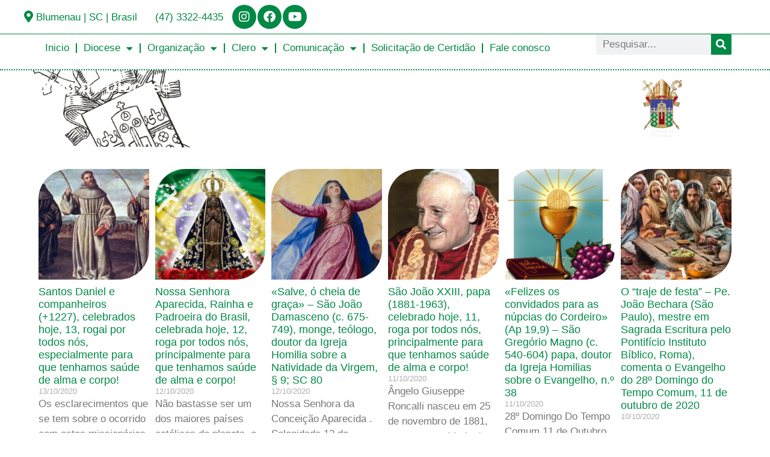

--- FILE ---
content_type: text/html; charset=UTF-8
request_url: https://diocesedeblumenau.org.br/blog/page/234/
body_size: 23209
content:
<!doctype html>
<html lang="pt-BR">
<head>
	<meta charset="UTF-8">
	<meta name="viewport" content="width=device-width, initial-scale=1">
	<link rel="profile" href="https://gmpg.org/xfn/11">
	<title>Blog da Diocese &#8211; Página: 234 &#8211; Diocese de Blumenau</title>
<meta name='robots' content='max-image-preview:large' />
<!-- Etiqueta do modo de consentimento do Google (gtag.js) dataLayer adicionada pelo Site Kit -->
<script id="google_gtagjs-js-consent-mode-data-layer">
window.dataLayer = window.dataLayer || [];function gtag(){dataLayer.push(arguments);}
gtag('consent', 'default', {"ad_personalization":"denied","ad_storage":"denied","ad_user_data":"denied","analytics_storage":"denied","functionality_storage":"denied","security_storage":"denied","personalization_storage":"denied","region":["AT","BE","BG","CH","CY","CZ","DE","DK","EE","ES","FI","FR","GB","GR","HR","HU","IE","IS","IT","LI","LT","LU","LV","MT","NL","NO","PL","PT","RO","SE","SI","SK"],"wait_for_update":500});
window._googlesitekitConsentCategoryMap = {"statistics":["analytics_storage"],"marketing":["ad_storage","ad_user_data","ad_personalization"],"functional":["functionality_storage","security_storage"],"preferences":["personalization_storage"]};
window._googlesitekitConsents = {"ad_personalization":"denied","ad_storage":"denied","ad_user_data":"denied","analytics_storage":"denied","functionality_storage":"denied","security_storage":"denied","personalization_storage":"denied","region":["AT","BE","BG","CH","CY","CZ","DE","DK","EE","ES","FI","FR","GB","GR","HR","HU","IE","IS","IT","LI","LT","LU","LV","MT","NL","NO","PL","PT","RO","SE","SI","SK"],"wait_for_update":500};
</script>
<!-- Fim da etiqueta do modo de consentimento do Google (gtag.js) dataLayer adicionada pelo Site Kit -->
<link rel='dns-prefetch' href='//www.googletagmanager.com' />
<link rel='dns-prefetch' href='//challenges.cloudflare.com' />
<link rel="alternate" type="application/rss+xml" title="Feed para Diocese de Blumenau &raquo;" href="https://diocesedeblumenau.org.br/feed/" />
<link rel="alternate" type="application/rss+xml" title="Feed de comentários para Diocese de Blumenau &raquo;" href="https://diocesedeblumenau.org.br/comments/feed/" />
<link rel="alternate" title="oEmbed (JSON)" type="application/json+oembed" href="https://diocesedeblumenau.org.br/wp-json/oembed/1.0/embed?url=https%3A%2F%2Fdiocesedeblumenau.org.br%2Fblog%2F" />
<link rel="alternate" title="oEmbed (XML)" type="text/xml+oembed" href="https://diocesedeblumenau.org.br/wp-json/oembed/1.0/embed?url=https%3A%2F%2Fdiocesedeblumenau.org.br%2Fblog%2F&#038;format=xml" />
<style id='wp-img-auto-sizes-contain-inline-css'>
img:is([sizes=auto i],[sizes^="auto," i]){contain-intrinsic-size:3000px 1500px}
/*# sourceURL=wp-img-auto-sizes-contain-inline-css */
</style>
<style id='wp-emoji-styles-inline-css'>

	img.wp-smiley, img.emoji {
		display: inline !important;
		border: none !important;
		box-shadow: none !important;
		height: 1em !important;
		width: 1em !important;
		margin: 0 0.07em !important;
		vertical-align: -0.1em !important;
		background: none !important;
		padding: 0 !important;
	}
/*# sourceURL=wp-emoji-styles-inline-css */
</style>
<link rel='stylesheet' id='awsm-ead-plus-public-css' href='https://diocesedeblumenau.org.br/wp-content/plugins/embed-any-document-plus/css/embed-public.min.css?ver=2.8.4' media='all' />
<style id='global-styles-inline-css'>
:root{--wp--preset--aspect-ratio--square: 1;--wp--preset--aspect-ratio--4-3: 4/3;--wp--preset--aspect-ratio--3-4: 3/4;--wp--preset--aspect-ratio--3-2: 3/2;--wp--preset--aspect-ratio--2-3: 2/3;--wp--preset--aspect-ratio--16-9: 16/9;--wp--preset--aspect-ratio--9-16: 9/16;--wp--preset--color--black: #000000;--wp--preset--color--cyan-bluish-gray: #abb8c3;--wp--preset--color--white: #ffffff;--wp--preset--color--pale-pink: #f78da7;--wp--preset--color--vivid-red: #cf2e2e;--wp--preset--color--luminous-vivid-orange: #ff6900;--wp--preset--color--luminous-vivid-amber: #fcb900;--wp--preset--color--light-green-cyan: #7bdcb5;--wp--preset--color--vivid-green-cyan: #00d084;--wp--preset--color--pale-cyan-blue: #8ed1fc;--wp--preset--color--vivid-cyan-blue: #0693e3;--wp--preset--color--vivid-purple: #9b51e0;--wp--preset--gradient--vivid-cyan-blue-to-vivid-purple: linear-gradient(135deg,rgb(6,147,227) 0%,rgb(155,81,224) 100%);--wp--preset--gradient--light-green-cyan-to-vivid-green-cyan: linear-gradient(135deg,rgb(122,220,180) 0%,rgb(0,208,130) 100%);--wp--preset--gradient--luminous-vivid-amber-to-luminous-vivid-orange: linear-gradient(135deg,rgb(252,185,0) 0%,rgb(255,105,0) 100%);--wp--preset--gradient--luminous-vivid-orange-to-vivid-red: linear-gradient(135deg,rgb(255,105,0) 0%,rgb(207,46,46) 100%);--wp--preset--gradient--very-light-gray-to-cyan-bluish-gray: linear-gradient(135deg,rgb(238,238,238) 0%,rgb(169,184,195) 100%);--wp--preset--gradient--cool-to-warm-spectrum: linear-gradient(135deg,rgb(74,234,220) 0%,rgb(151,120,209) 20%,rgb(207,42,186) 40%,rgb(238,44,130) 60%,rgb(251,105,98) 80%,rgb(254,248,76) 100%);--wp--preset--gradient--blush-light-purple: linear-gradient(135deg,rgb(255,206,236) 0%,rgb(152,150,240) 100%);--wp--preset--gradient--blush-bordeaux: linear-gradient(135deg,rgb(254,205,165) 0%,rgb(254,45,45) 50%,rgb(107,0,62) 100%);--wp--preset--gradient--luminous-dusk: linear-gradient(135deg,rgb(255,203,112) 0%,rgb(199,81,192) 50%,rgb(65,88,208) 100%);--wp--preset--gradient--pale-ocean: linear-gradient(135deg,rgb(255,245,203) 0%,rgb(182,227,212) 50%,rgb(51,167,181) 100%);--wp--preset--gradient--electric-grass: linear-gradient(135deg,rgb(202,248,128) 0%,rgb(113,206,126) 100%);--wp--preset--gradient--midnight: linear-gradient(135deg,rgb(2,3,129) 0%,rgb(40,116,252) 100%);--wp--preset--font-size--small: 13px;--wp--preset--font-size--medium: 20px;--wp--preset--font-size--large: 36px;--wp--preset--font-size--x-large: 42px;--wp--preset--spacing--20: 0.44rem;--wp--preset--spacing--30: 0.67rem;--wp--preset--spacing--40: 1rem;--wp--preset--spacing--50: 1.5rem;--wp--preset--spacing--60: 2.25rem;--wp--preset--spacing--70: 3.38rem;--wp--preset--spacing--80: 5.06rem;--wp--preset--shadow--natural: 6px 6px 9px rgba(0, 0, 0, 0.2);--wp--preset--shadow--deep: 12px 12px 50px rgba(0, 0, 0, 0.4);--wp--preset--shadow--sharp: 6px 6px 0px rgba(0, 0, 0, 0.2);--wp--preset--shadow--outlined: 6px 6px 0px -3px rgb(255, 255, 255), 6px 6px rgb(0, 0, 0);--wp--preset--shadow--crisp: 6px 6px 0px rgb(0, 0, 0);}:root { --wp--style--global--content-size: 800px;--wp--style--global--wide-size: 1200px; }:where(body) { margin: 0; }.wp-site-blocks > .alignleft { float: left; margin-right: 2em; }.wp-site-blocks > .alignright { float: right; margin-left: 2em; }.wp-site-blocks > .aligncenter { justify-content: center; margin-left: auto; margin-right: auto; }:where(.wp-site-blocks) > * { margin-block-start: 24px; margin-block-end: 0; }:where(.wp-site-blocks) > :first-child { margin-block-start: 0; }:where(.wp-site-blocks) > :last-child { margin-block-end: 0; }:root { --wp--style--block-gap: 24px; }:root :where(.is-layout-flow) > :first-child{margin-block-start: 0;}:root :where(.is-layout-flow) > :last-child{margin-block-end: 0;}:root :where(.is-layout-flow) > *{margin-block-start: 24px;margin-block-end: 0;}:root :where(.is-layout-constrained) > :first-child{margin-block-start: 0;}:root :where(.is-layout-constrained) > :last-child{margin-block-end: 0;}:root :where(.is-layout-constrained) > *{margin-block-start: 24px;margin-block-end: 0;}:root :where(.is-layout-flex){gap: 24px;}:root :where(.is-layout-grid){gap: 24px;}.is-layout-flow > .alignleft{float: left;margin-inline-start: 0;margin-inline-end: 2em;}.is-layout-flow > .alignright{float: right;margin-inline-start: 2em;margin-inline-end: 0;}.is-layout-flow > .aligncenter{margin-left: auto !important;margin-right: auto !important;}.is-layout-constrained > .alignleft{float: left;margin-inline-start: 0;margin-inline-end: 2em;}.is-layout-constrained > .alignright{float: right;margin-inline-start: 2em;margin-inline-end: 0;}.is-layout-constrained > .aligncenter{margin-left: auto !important;margin-right: auto !important;}.is-layout-constrained > :where(:not(.alignleft):not(.alignright):not(.alignfull)){max-width: var(--wp--style--global--content-size);margin-left: auto !important;margin-right: auto !important;}.is-layout-constrained > .alignwide{max-width: var(--wp--style--global--wide-size);}body .is-layout-flex{display: flex;}.is-layout-flex{flex-wrap: wrap;align-items: center;}.is-layout-flex > :is(*, div){margin: 0;}body .is-layout-grid{display: grid;}.is-layout-grid > :is(*, div){margin: 0;}body{padding-top: 0px;padding-right: 0px;padding-bottom: 0px;padding-left: 0px;}a:where(:not(.wp-element-button)){text-decoration: underline;}:root :where(.wp-element-button, .wp-block-button__link){background-color: #32373c;border-width: 0;color: #fff;font-family: inherit;font-size: inherit;font-style: inherit;font-weight: inherit;letter-spacing: inherit;line-height: inherit;padding-top: calc(0.667em + 2px);padding-right: calc(1.333em + 2px);padding-bottom: calc(0.667em + 2px);padding-left: calc(1.333em + 2px);text-decoration: none;text-transform: inherit;}.has-black-color{color: var(--wp--preset--color--black) !important;}.has-cyan-bluish-gray-color{color: var(--wp--preset--color--cyan-bluish-gray) !important;}.has-white-color{color: var(--wp--preset--color--white) !important;}.has-pale-pink-color{color: var(--wp--preset--color--pale-pink) !important;}.has-vivid-red-color{color: var(--wp--preset--color--vivid-red) !important;}.has-luminous-vivid-orange-color{color: var(--wp--preset--color--luminous-vivid-orange) !important;}.has-luminous-vivid-amber-color{color: var(--wp--preset--color--luminous-vivid-amber) !important;}.has-light-green-cyan-color{color: var(--wp--preset--color--light-green-cyan) !important;}.has-vivid-green-cyan-color{color: var(--wp--preset--color--vivid-green-cyan) !important;}.has-pale-cyan-blue-color{color: var(--wp--preset--color--pale-cyan-blue) !important;}.has-vivid-cyan-blue-color{color: var(--wp--preset--color--vivid-cyan-blue) !important;}.has-vivid-purple-color{color: var(--wp--preset--color--vivid-purple) !important;}.has-black-background-color{background-color: var(--wp--preset--color--black) !important;}.has-cyan-bluish-gray-background-color{background-color: var(--wp--preset--color--cyan-bluish-gray) !important;}.has-white-background-color{background-color: var(--wp--preset--color--white) !important;}.has-pale-pink-background-color{background-color: var(--wp--preset--color--pale-pink) !important;}.has-vivid-red-background-color{background-color: var(--wp--preset--color--vivid-red) !important;}.has-luminous-vivid-orange-background-color{background-color: var(--wp--preset--color--luminous-vivid-orange) !important;}.has-luminous-vivid-amber-background-color{background-color: var(--wp--preset--color--luminous-vivid-amber) !important;}.has-light-green-cyan-background-color{background-color: var(--wp--preset--color--light-green-cyan) !important;}.has-vivid-green-cyan-background-color{background-color: var(--wp--preset--color--vivid-green-cyan) !important;}.has-pale-cyan-blue-background-color{background-color: var(--wp--preset--color--pale-cyan-blue) !important;}.has-vivid-cyan-blue-background-color{background-color: var(--wp--preset--color--vivid-cyan-blue) !important;}.has-vivid-purple-background-color{background-color: var(--wp--preset--color--vivid-purple) !important;}.has-black-border-color{border-color: var(--wp--preset--color--black) !important;}.has-cyan-bluish-gray-border-color{border-color: var(--wp--preset--color--cyan-bluish-gray) !important;}.has-white-border-color{border-color: var(--wp--preset--color--white) !important;}.has-pale-pink-border-color{border-color: var(--wp--preset--color--pale-pink) !important;}.has-vivid-red-border-color{border-color: var(--wp--preset--color--vivid-red) !important;}.has-luminous-vivid-orange-border-color{border-color: var(--wp--preset--color--luminous-vivid-orange) !important;}.has-luminous-vivid-amber-border-color{border-color: var(--wp--preset--color--luminous-vivid-amber) !important;}.has-light-green-cyan-border-color{border-color: var(--wp--preset--color--light-green-cyan) !important;}.has-vivid-green-cyan-border-color{border-color: var(--wp--preset--color--vivid-green-cyan) !important;}.has-pale-cyan-blue-border-color{border-color: var(--wp--preset--color--pale-cyan-blue) !important;}.has-vivid-cyan-blue-border-color{border-color: var(--wp--preset--color--vivid-cyan-blue) !important;}.has-vivid-purple-border-color{border-color: var(--wp--preset--color--vivid-purple) !important;}.has-vivid-cyan-blue-to-vivid-purple-gradient-background{background: var(--wp--preset--gradient--vivid-cyan-blue-to-vivid-purple) !important;}.has-light-green-cyan-to-vivid-green-cyan-gradient-background{background: var(--wp--preset--gradient--light-green-cyan-to-vivid-green-cyan) !important;}.has-luminous-vivid-amber-to-luminous-vivid-orange-gradient-background{background: var(--wp--preset--gradient--luminous-vivid-amber-to-luminous-vivid-orange) !important;}.has-luminous-vivid-orange-to-vivid-red-gradient-background{background: var(--wp--preset--gradient--luminous-vivid-orange-to-vivid-red) !important;}.has-very-light-gray-to-cyan-bluish-gray-gradient-background{background: var(--wp--preset--gradient--very-light-gray-to-cyan-bluish-gray) !important;}.has-cool-to-warm-spectrum-gradient-background{background: var(--wp--preset--gradient--cool-to-warm-spectrum) !important;}.has-blush-light-purple-gradient-background{background: var(--wp--preset--gradient--blush-light-purple) !important;}.has-blush-bordeaux-gradient-background{background: var(--wp--preset--gradient--blush-bordeaux) !important;}.has-luminous-dusk-gradient-background{background: var(--wp--preset--gradient--luminous-dusk) !important;}.has-pale-ocean-gradient-background{background: var(--wp--preset--gradient--pale-ocean) !important;}.has-electric-grass-gradient-background{background: var(--wp--preset--gradient--electric-grass) !important;}.has-midnight-gradient-background{background: var(--wp--preset--gradient--midnight) !important;}.has-small-font-size{font-size: var(--wp--preset--font-size--small) !important;}.has-medium-font-size{font-size: var(--wp--preset--font-size--medium) !important;}.has-large-font-size{font-size: var(--wp--preset--font-size--large) !important;}.has-x-large-font-size{font-size: var(--wp--preset--font-size--x-large) !important;}
:root :where(.wp-block-pullquote){font-size: 1.5em;line-height: 1.6;}
/*# sourceURL=global-styles-inline-css */
</style>
<link rel='stylesheet' id='dce-style-css' href='https://diocesedeblumenau.org.br/wp-content/plugins/dynamic-content-for-elementor/assets/css/style.min.css?ver=3.3.25' media='all' />
<link rel='stylesheet' id='dce-dynamic-visibility-css' href='https://diocesedeblumenau.org.br/wp-content/plugins/dynamic-content-for-elementor/assets/css/dynamic-visibility.min.css?ver=3.3.25' media='all' />
<link rel='stylesheet' id='dce-tooltip-css' href='https://diocesedeblumenau.org.br/wp-content/plugins/dynamic-content-for-elementor/assets/css/tooltip.min.css?ver=3.3.25' media='all' />
<link rel='stylesheet' id='dce-pageScroll-css' href='https://diocesedeblumenau.org.br/wp-content/plugins/dynamic-content-for-elementor/assets/css/page-scroll.min.css?ver=3.3.25' media='all' />
<link rel='stylesheet' id='hello-elementor-css' href='https://diocesedeblumenau.org.br/wp-content/themes/hello-elementor/assets/css/reset.css?ver=3.4.6' media='all' />
<link rel='stylesheet' id='hello-elementor-theme-style-css' href='https://diocesedeblumenau.org.br/wp-content/themes/hello-elementor/assets/css/theme.css?ver=3.4.6' media='all' />
<link rel='stylesheet' id='hello-elementor-header-footer-css' href='https://diocesedeblumenau.org.br/wp-content/themes/hello-elementor/assets/css/header-footer.css?ver=3.4.6' media='all' />
<link rel='stylesheet' id='elementor-frontend-css' href='https://diocesedeblumenau.org.br/wp-content/plugins/elementor/assets/css/frontend.min.css?ver=3.34.2' media='all' />
<link rel='stylesheet' id='widget-icon-list-css' href='https://diocesedeblumenau.org.br/wp-content/plugins/elementor/assets/css/widget-icon-list.min.css?ver=3.34.2' media='all' />
<link rel='stylesheet' id='e-animation-pulse-css' href='https://diocesedeblumenau.org.br/wp-content/plugins/elementor/assets/lib/animations/styles/e-animation-pulse.min.css?ver=3.34.2' media='all' />
<link rel='stylesheet' id='widget-social-icons-css' href='https://diocesedeblumenau.org.br/wp-content/plugins/elementor/assets/css/widget-social-icons.min.css?ver=3.34.2' media='all' />
<link rel='stylesheet' id='e-apple-webkit-css' href='https://diocesedeblumenau.org.br/wp-content/plugins/elementor/assets/css/conditionals/apple-webkit.min.css?ver=3.34.2' media='all' />
<link rel='stylesheet' id='widget-heading-css' href='https://diocesedeblumenau.org.br/wp-content/plugins/elementor/assets/css/widget-heading.min.css?ver=3.34.2' media='all' />
<link rel='stylesheet' id='widget-nav-menu-css' href='https://diocesedeblumenau.org.br/wp-content/plugins/elementor-pro/assets/css/widget-nav-menu.min.css?ver=3.34.1' media='all' />
<link rel='stylesheet' id='widget-form-css' href='https://diocesedeblumenau.org.br/wp-content/plugins/elementor-pro/assets/css/widget-form.min.css?ver=3.34.1' media='all' />
<link rel='stylesheet' id='e-shapes-css' href='https://diocesedeblumenau.org.br/wp-content/plugins/elementor/assets/css/conditionals/shapes.min.css?ver=3.34.2' media='all' />
<link rel='stylesheet' id='widget-image-css' href='https://diocesedeblumenau.org.br/wp-content/plugins/elementor/assets/css/widget-image.min.css?ver=3.34.2' media='all' />
<link rel='stylesheet' id='widget-spacer-css' href='https://diocesedeblumenau.org.br/wp-content/plugins/elementor/assets/css/widget-spacer.min.css?ver=3.34.2' media='all' />
<link rel='stylesheet' id='widget-search-form-css' href='https://diocesedeblumenau.org.br/wp-content/plugins/elementor-pro/assets/css/widget-search-form.min.css?ver=3.34.1' media='all' />
<link rel='stylesheet' id='elementor-icons-shared-0-css' href='https://diocesedeblumenau.org.br/wp-content/plugins/elementor/assets/lib/font-awesome/css/fontawesome.min.css?ver=5.15.3' media='all' />
<link rel='stylesheet' id='elementor-icons-fa-solid-css' href='https://diocesedeblumenau.org.br/wp-content/plugins/elementor/assets/lib/font-awesome/css/solid.min.css?ver=5.15.3' media='all' />
<link rel='stylesheet' id='e-animation-fadeInUp-css' href='https://diocesedeblumenau.org.br/wp-content/plugins/elementor/assets/lib/animations/styles/fadeInUp.min.css?ver=3.34.2' media='all' />
<link rel='stylesheet' id='e-popup-css' href='https://diocesedeblumenau.org.br/wp-content/plugins/elementor-pro/assets/css/conditionals/popup.min.css?ver=3.34.1' media='all' />
<link rel='stylesheet' id='elementor-icons-css' href='https://diocesedeblumenau.org.br/wp-content/plugins/elementor/assets/lib/eicons/css/elementor-icons.min.css?ver=5.46.0' media='all' />
<link rel='stylesheet' id='elementor-post-56856-css' href='https://diocesedeblumenau.org.br/wp-content/uploads/elementor/css/post-56856.css?ver=1769027942' media='all' />
<link rel='stylesheet' id='dashicons-css' href='https://diocesedeblumenau.org.br/wp-includes/css/dashicons.min.css?ver=6.9' media='all' />
<link rel='stylesheet' id='font-awesome-5-all-css' href='https://diocesedeblumenau.org.br/wp-content/plugins/elementor/assets/lib/font-awesome/css/all.min.css?ver=3.34.2' media='all' />
<link rel='stylesheet' id='font-awesome-4-shim-css' href='https://diocesedeblumenau.org.br/wp-content/plugins/elementor/assets/lib/font-awesome/css/v4-shims.min.css?ver=3.34.2' media='all' />
<link rel='stylesheet' id='widget-posts-css' href='https://diocesedeblumenau.org.br/wp-content/plugins/elementor-pro/assets/css/widget-posts.min.css?ver=3.34.1' media='all' />
<link rel='stylesheet' id='elementor-post-57377-css' href='https://diocesedeblumenau.org.br/wp-content/uploads/elementor/css/post-57377.css?ver=1769029574' media='all' />
<link rel='stylesheet' id='elementor-post-77554-css' href='https://diocesedeblumenau.org.br/wp-content/uploads/elementor/css/post-77554.css?ver=1769027942' media='all' />
<link rel='stylesheet' id='elementor-post-76507-css' href='https://diocesedeblumenau.org.br/wp-content/uploads/elementor/css/post-76507.css?ver=1769027942' media='all' />
<link rel='stylesheet' id='elementor-post-82225-css' href='https://diocesedeblumenau.org.br/wp-content/uploads/elementor/css/post-82225.css?ver=1769027943' media='all' />
<link rel='stylesheet' id='elementor-post-79005-css' href='https://diocesedeblumenau.org.br/wp-content/uploads/elementor/css/post-79005.css?ver=1769027943' media='all' />
<link rel='stylesheet' id='jquery-chosen-css' href='https://diocesedeblumenau.org.br/wp-content/plugins/jet-search/assets/lib/chosen/chosen.min.css?ver=1.8.7' media='all' />
<link rel='stylesheet' id='jet-search-css' href='https://diocesedeblumenau.org.br/wp-content/plugins/jet-search/assets/css/jet-search.css?ver=3.5.16.1' media='all' />
<link rel='stylesheet' id='upk-site-css' href='https://diocesedeblumenau.org.br/wp-content/plugins/ultimate-post-kit/assets/css/upk-site.css?ver=4.0.22' media='all' />
<link rel='stylesheet' id='elementor-gf-local-oswald-css' href='https://diocesedeblumenau.org.br/wp-content/uploads/elementor/google-fonts/css/oswald.css?ver=1755690041' media='all' />
<link rel='stylesheet' id='elementor-gf-local-opensans-css' href='https://paroquiasaovirgilio.com.br/wp-content/uploads/elementor/google-fonts/css/opensans.css?ver=1742419892' media='all' />
<link rel='stylesheet' id='elementor-gf-local-raleway-css' href='https://paroquiasaovirgilio.com.br/wp-content/uploads/elementor/google-fonts/css/raleway.css?ver=1755540493' media='all' />
<link rel='stylesheet' id='elementor-icons-fa-brands-css' href='https://diocesedeblumenau.org.br/wp-content/plugins/elementor/assets/lib/font-awesome/css/brands.min.css?ver=5.15.3' media='all' />
<link rel='stylesheet' id='elementor-icons-fa-regular-css' href='https://diocesedeblumenau.org.br/wp-content/plugins/elementor/assets/lib/font-awesome/css/regular.min.css?ver=5.15.3' media='all' />
<script src="https://diocesedeblumenau.org.br/wp-includes/js/jquery/jquery.min.js?ver=3.7.1" id="jquery-core-js"></script>
<script src="https://diocesedeblumenau.org.br/wp-includes/js/jquery/jquery-migrate.min.js?ver=3.4.1" id="jquery-migrate-js"></script>
<script src="https://diocesedeblumenau.org.br/wp-includes/js/imagesloaded.min.js?ver=6.9" id="imagesLoaded-js"></script>
<script src="https://diocesedeblumenau.org.br/wp-content/plugins/wp-cloudflare-page-cache/assets/js/lazysizes.min.js?ver=5.3.2" id="spc-lazysizes-js"></script>
<script src="https://diocesedeblumenau.org.br/wp-content/plugins/elementor/assets/lib/font-awesome/js/v4-shims.min.js?ver=3.34.2" id="font-awesome-4-shim-js"></script>

<!-- Snippet da etiqueta do Google (gtag.js) adicionado pelo Site Kit -->
<!-- Snippet do Google Análises adicionado pelo Site Kit -->
<script src="https://www.googletagmanager.com/gtag/js?id=G-3R1TQX3GJD" id="google_gtagjs-js" async></script>
<script id="google_gtagjs-js-after">
window.dataLayer = window.dataLayer || [];function gtag(){dataLayer.push(arguments);}
gtag("set","linker",{"domains":["diocesedeblumenau.org.br"]});
gtag("js", new Date());
gtag("set", "developer_id.dZTNiMT", true);
gtag("config", "G-3R1TQX3GJD");
//# sourceURL=google_gtagjs-js-after
</script>
<link rel="https://api.w.org/" href="https://diocesedeblumenau.org.br/wp-json/" /><link rel="alternate" title="JSON" type="application/json" href="https://diocesedeblumenau.org.br/wp-json/wp/v2/pages/57377" /><link rel="EditURI" type="application/rsd+xml" title="RSD" href="https://diocesedeblumenau.org.br/xmlrpc.php?rsd" />
<meta name="generator" content="WordPress 6.9" />
<link rel="canonical" href="https://diocesedeblumenau.org.br/blog/" />
<link rel='shortlink' href='https://diocesedeblumenau.org.br/?p=57377' />
<meta name="generator" content="Site Kit by Google 1.170.0" /><meta name="generator" content="Elementor 3.34.2; features: additional_custom_breakpoints; settings: css_print_method-external, google_font-enabled, font_display-auto">
			<style>
				.e-con.e-parent:nth-of-type(n+4):not(.e-lazyloaded):not(.e-no-lazyload),
				.e-con.e-parent:nth-of-type(n+4):not(.e-lazyloaded):not(.e-no-lazyload) * {
					background-image: none !important;
				}
				@media screen and (max-height: 1024px) {
					.e-con.e-parent:nth-of-type(n+3):not(.e-lazyloaded):not(.e-no-lazyload),
					.e-con.e-parent:nth-of-type(n+3):not(.e-lazyloaded):not(.e-no-lazyload) * {
						background-image: none !important;
					}
				}
				@media screen and (max-height: 640px) {
					.e-con.e-parent:nth-of-type(n+2):not(.e-lazyloaded):not(.e-no-lazyload),
					.e-con.e-parent:nth-of-type(n+2):not(.e-lazyloaded):not(.e-no-lazyload) * {
						background-image: none !important;
					}
				}
			</style>
			<link rel="icon" href="https://diocesedeblumenau.org.br/wp-content/uploads/2014/12/brasao_db_10001-5484abd3_site_icon-32x32.png" sizes="32x32" />
<link rel="icon" href="https://diocesedeblumenau.org.br/wp-content/uploads/2014/12/brasao_db_10001-5484abd3_site_icon-256x256.png" sizes="192x192" />
<link rel="apple-touch-icon" href="https://diocesedeblumenau.org.br/wp-content/uploads/2014/12/brasao_db_10001-5484abd3_site_icon-256x256.png" />
<meta name="msapplication-TileImage" content="https://diocesedeblumenau.org.br/wp-content/uploads/2014/12/brasao_db_10001-5484abd3_site_icon.png" />
</head>
<body class="paged wp-singular page-template page-template-elementor_header_footer page page-id-57377 wp-custom-logo wp-embed-responsive paged-234 page-paged-234 wp-theme-hello-elementor hello-elementor-default elementor-default elementor-template-full-width elementor-kit-56856 elementor-page elementor-page-57377">


<a class="skip-link screen-reader-text" href="#content">Ir para o conteúdo</a>

		<header data-elementor-type="header" data-elementor-id="77554" class="elementor elementor-77554 elementor-location-header" data-elementor-post-type="elementor_library">
			<div class="elementor-element elementor-element-bba471b e-con-full e-flex e-con e-parent" data-id="bba471b" data-element_type="container" id="topo" data-settings="{&quot;background_background&quot;:&quot;classic&quot;}">
				<div data-dce-text-color="#008945" class="elementor-element elementor-element-07e5378 elementor-icon-list--layout-inline elementor-align-end elementor-mobile-align-center elementor-list-item-link-full_width elementor-widget elementor-widget-icon-list" data-id="07e5378" data-element_type="widget" data-widget_type="icon-list.default">
							<ul class="elementor-icon-list-items elementor-inline-items">
							<li class="elementor-icon-list-item elementor-inline-item">
											<a href="http://Rua%20Sete%20de%20Setembro,%201086.%20Centro.%20Blumenau.%20SC" target="_blank">

												<span class="elementor-icon-list-icon">
							<i aria-hidden="true" class="fas fa-map-marker-alt"></i>						</span>
										<span class="elementor-icon-list-text">Blumenau | SC | Brasil</span>
											</a>
									</li>
								<li class="elementor-icon-list-item elementor-inline-item">
											<span class="elementor-icon-list-icon">
							<i aria-hidden="true" class=" icomoon-the7-font-the7-phone-04"></i>						</span>
										<span class="elementor-icon-list-text">(47) 3322-4435</span>
									</li>
						</ul>
						</div>
		<!-- dce invisible element ed2ca7f -->		<div class="elementor-element elementor-element-c8b0f04 elementor-shape-circle elementor-grid-0 e-grid-align-center elementor-widget elementor-widget-social-icons" data-id="c8b0f04" data-element_type="widget" data-settings="{&quot;enabled_visibility&quot;:&quot;yes&quot;,&quot;dce_visibility_selected&quot;:&quot;yes&quot;}" data-widget_type="social-icons.default">
							<div class="elementor-social-icons-wrapper elementor-grid">
							<span class="elementor-grid-item">
					<a class="elementor-icon elementor-social-icon elementor-social-icon-instagram elementor-animation-pulse elementor-repeater-item-874b090" href="https://www.instagram.com/dioceseblumenau/" target="_blank">
						<span class="elementor-screen-only">Instagram</span>
						<i aria-hidden="true" class="fab fa-instagram"></i>					</a>
				</span>
					</div>
						</div>
				<div class="elementor-element elementor-element-92c26f6 elementor-shape-circle elementor-grid-0 e-grid-align-center elementor-widget elementor-widget-social-icons" data-id="92c26f6" data-element_type="widget" data-settings="{&quot;enabled_visibility&quot;:&quot;yes&quot;,&quot;dce_visibility_selected&quot;:&quot;yes&quot;}" data-widget_type="social-icons.default">
							<div class="elementor-social-icons-wrapper elementor-grid">
							<span class="elementor-grid-item">
					<a class="elementor-icon elementor-social-icon elementor-social-icon-facebook elementor-animation-pulse elementor-repeater-item-874b090" href="https://www.facebook.com/diocesedeblumenau" target="_blank">
						<span class="elementor-screen-only">Facebook</span>
						<i aria-hidden="true" class="fab fa-facebook"></i>					</a>
				</span>
					</div>
						</div>
				<div class="elementor-element elementor-element-e1e00d7 elementor-shape-circle elementor-grid-0 e-grid-align-center elementor-widget elementor-widget-social-icons" data-id="e1e00d7" data-element_type="widget" data-settings="{&quot;enabled_visibility&quot;:&quot;yes&quot;,&quot;dce_visibility_selected&quot;:&quot;yes&quot;}" data-widget_type="social-icons.default">
							<div class="elementor-social-icons-wrapper elementor-grid">
							<span class="elementor-grid-item">
					<a class="elementor-icon elementor-social-icon elementor-social-icon-youtube elementor-animation-pulse elementor-repeater-item-874b090" href="https://www.youtube.com/channel/UCbS5d2USK7Ov-moE_cv_kzQ" target="_blank">
						<span class="elementor-screen-only">Youtube</span>
						<i aria-hidden="true" class="fab fa-youtube"></i>					</a>
				</span>
					</div>
						</div>
				</div>
		<div class="elementor-element elementor-element-f6a59e0 e-con-full e-flex e-con e-parent" data-id="f6a59e0" data-element_type="container">
				<div class="elementor-element elementor-element-7ede60c elementor-widget elementor-widget-template" data-id="7ede60c" data-element_type="widget" data-widget_type="template.default">
				<div class="elementor-widget-container">
							<div class="elementor-template">
					<div data-elementor-type="section" data-elementor-id="78105" class="elementor elementor-78105 elementor-location-header" data-elementor-post-type="elementor_library">
			<nav data-dce-background-color="#FFFFFF" class="elementor-element elementor-element-2fd7e26 e-con-full e-flex e-con e-parent" data-id="2fd7e26" data-element_type="container" data-settings="{&quot;background_background&quot;:&quot;classic&quot;,&quot;sticky&quot;:&quot;top&quot;,&quot;sticky_on&quot;:[&quot;desktop&quot;,&quot;tablet&quot;,&quot;mobile&quot;],&quot;sticky_offset&quot;:0,&quot;sticky_effects_offset&quot;:0,&quot;sticky_anchor_link_offset&quot;:0}">
		<div class="elementor-element elementor-element-0403acd e-con-full e-flex e-con e-child" data-id="0403acd" data-element_type="container">
				<div class="elementor-element elementor-element-997b136 elementor-widget-tablet__width-initial elementor-widget-mobile__width-inherit elementor-nav-menu__align-start elementor-widget__width-inherit elementor-nav-menu--dropdown-tablet elementor-nav-menu__text-align-aside elementor-nav-menu--toggle elementor-nav-menu--burger elementor-widget elementor-widget-nav-menu" data-id="997b136" data-element_type="widget" data-settings="{&quot;layout&quot;:&quot;horizontal&quot;,&quot;submenu_icon&quot;:{&quot;value&quot;:&quot;&lt;i class=\&quot;fas fa-caret-down\&quot; aria-hidden=\&quot;true\&quot;&gt;&lt;\/i&gt;&quot;,&quot;library&quot;:&quot;fa-solid&quot;},&quot;toggle&quot;:&quot;burger&quot;}" data-widget_type="nav-menu.default">
								<nav aria-label="Menu" class="elementor-nav-menu--main elementor-nav-menu__container elementor-nav-menu--layout-horizontal e--pointer-underline e--animation-fade">
				<ul id="menu-1-997b136" class="elementor-nav-menu"><li class="menu-item menu-item-type-custom menu-item-object-custom menu-item-home menu-item-78807"><a href="https://diocesedeblumenau.org.br" class="elementor-item">Inicio</a></li>
<li class="menu-item menu-item-type-custom menu-item-object-custom menu-item-has-children menu-item-78802"><a href="#" class="elementor-item elementor-item-anchor">Diocese</a>
<ul class="sub-menu elementor-nav-menu--dropdown">
	<li class="menu-item menu-item-type-post_type menu-item-object-page menu-item-78824"><a href="https://diocesedeblumenau.org.br/quem-somos/" class="elementor-sub-item">Quem somos</a></li>
	<li class="menu-item menu-item-type-post_type menu-item-object-page menu-item-78820"><a href="https://diocesedeblumenau.org.br/historia/" class="elementor-sub-item">História</a></li>
	<li class="menu-item menu-item-type-post_type menu-item-object-page menu-item-78818"><a href="https://diocesedeblumenau.org.br/brasao/" class="elementor-sub-item">Brasão</a></li>
	<li class="menu-item menu-item-type-post_type menu-item-object-page menu-item-78819"><a href="https://diocesedeblumenau.org.br/hino/" class="elementor-sub-item">Hino</a></li>
</ul>
</li>
<li class="menu-item menu-item-type-custom menu-item-object-custom menu-item-has-children menu-item-78803"><a href="#" class="elementor-item elementor-item-anchor">Organização</a>
<ul class="sub-menu elementor-nav-menu--dropdown">
	<li class="menu-item menu-item-type-post_type menu-item-object-page menu-item-78813"><a href="https://diocesedeblumenau.org.br/pagina-paroquias/" class="elementor-sub-item">Paróquias</a></li>
	<li class="menu-item menu-item-type-post_type menu-item-object-page menu-item-78810"><a href="https://diocesedeblumenau.org.br/pagina-comarcas/" class="elementor-sub-item">Comarcas</a></li>
	<li class="menu-item menu-item-type-post_type menu-item-object-page menu-item-78815"><a href="https://diocesedeblumenau.org.br/pagina-santuarios/" class="elementor-sub-item">Santuários</a></li>
</ul>
</li>
<li class="menu-item menu-item-type-custom menu-item-object-custom menu-item-has-children menu-item-78804"><a href="#" class="elementor-item elementor-item-anchor">Clero</a>
<ul class="sub-menu elementor-nav-menu--dropdown">
	<li class="menu-item menu-item-type-post_type menu-item-object-page menu-item-78809"><a href="https://diocesedeblumenau.org.br/pagina-bispos/" class="elementor-sub-item">Bispos</a></li>
	<li class="menu-item menu-item-type-post_type menu-item-object-page menu-item-78814"><a href="https://diocesedeblumenau.org.br/pagina-presbiteros/" class="elementor-sub-item">Presbíteros</a></li>
	<li class="menu-item menu-item-type-post_type menu-item-object-page menu-item-78811"><a href="https://diocesedeblumenau.org.br/pagina-diaconos/" class="elementor-sub-item">Diáconos</a></li>
	<li class="menu-item menu-item-type-post_type menu-item-object-page menu-item-78812"><a href="https://diocesedeblumenau.org.br/pagina-memorial/" class="elementor-sub-item">Memorial</a></li>
</ul>
</li>
<li class="menu-item menu-item-type-custom menu-item-object-custom current-menu-ancestor current-menu-parent menu-item-has-children menu-item-78805"><a href="#" class="elementor-item elementor-item-anchor">Comunicação</a>
<ul class="sub-menu elementor-nav-menu--dropdown">
	<li class="menu-item menu-item-type-post_type menu-item-object-page current-menu-item page_item page-item-57377 current_page_item menu-item-78817"><a href="https://diocesedeblumenau.org.br/blog/" aria-current="page" class="elementor-sub-item elementor-item-active">Blog da Diocese</a></li>
	<li class="menu-item menu-item-type-post_type menu-item-object-page menu-item-78816"><a href="https://diocesedeblumenau.org.br/principal-album-de-fotos/" class="elementor-sub-item">Álbum de Fotos</a></li>
	<li class="menu-item menu-item-type-post_type menu-item-object-page menu-item-78823"><a href="https://diocesedeblumenau.org.br/pastoral-da-comunicacao/" class="elementor-sub-item">Pastoral da Comunicação</a></li>
	<li class="menu-item menu-item-type-post_type menu-item-object-page menu-item-78821"><a href="https://diocesedeblumenau.org.br/principal-jornal-da-diocese/" class="elementor-sub-item">Jornal da Diocese</a></li>
	<li class="menu-item menu-item-type-post_type menu-item-object-page menu-item-79037"><a href="https://diocesedeblumenau.org.br/lgpd/" class="elementor-sub-item">LGPD</a></li>
</ul>
</li>
<li class="menu-item menu-item-type-post_type menu-item-object-page menu-item-78808"><a href="https://diocesedeblumenau.org.br/solicitacao-de-certidao/" class="elementor-item">Solicitação de Certidão</a></li>
<li class="menu-item menu-item-type-post_type menu-item-object-page menu-item-78806"><a href="https://diocesedeblumenau.org.br/formulario-fale-conosco/" class="elementor-item">Fale conosco</a></li>
</ul>			</nav>
					<div class="elementor-menu-toggle" role="button" tabindex="0" aria-label="Alternar menu" aria-expanded="false">
			<i aria-hidden="true" role="presentation" class="elementor-menu-toggle__icon--open eicon-menu-bar"></i><i aria-hidden="true" role="presentation" class="elementor-menu-toggle__icon--close eicon-close"></i>		</div>
					<nav class="elementor-nav-menu--dropdown elementor-nav-menu__container" aria-hidden="true">
				<ul id="menu-2-997b136" class="elementor-nav-menu"><li class="menu-item menu-item-type-custom menu-item-object-custom menu-item-home menu-item-78807"><a href="https://diocesedeblumenau.org.br" class="elementor-item" tabindex="-1">Inicio</a></li>
<li class="menu-item menu-item-type-custom menu-item-object-custom menu-item-has-children menu-item-78802"><a href="#" class="elementor-item elementor-item-anchor" tabindex="-1">Diocese</a>
<ul class="sub-menu elementor-nav-menu--dropdown">
	<li class="menu-item menu-item-type-post_type menu-item-object-page menu-item-78824"><a href="https://diocesedeblumenau.org.br/quem-somos/" class="elementor-sub-item" tabindex="-1">Quem somos</a></li>
	<li class="menu-item menu-item-type-post_type menu-item-object-page menu-item-78820"><a href="https://diocesedeblumenau.org.br/historia/" class="elementor-sub-item" tabindex="-1">História</a></li>
	<li class="menu-item menu-item-type-post_type menu-item-object-page menu-item-78818"><a href="https://diocesedeblumenau.org.br/brasao/" class="elementor-sub-item" tabindex="-1">Brasão</a></li>
	<li class="menu-item menu-item-type-post_type menu-item-object-page menu-item-78819"><a href="https://diocesedeblumenau.org.br/hino/" class="elementor-sub-item" tabindex="-1">Hino</a></li>
</ul>
</li>
<li class="menu-item menu-item-type-custom menu-item-object-custom menu-item-has-children menu-item-78803"><a href="#" class="elementor-item elementor-item-anchor" tabindex="-1">Organização</a>
<ul class="sub-menu elementor-nav-menu--dropdown">
	<li class="menu-item menu-item-type-post_type menu-item-object-page menu-item-78813"><a href="https://diocesedeblumenau.org.br/pagina-paroquias/" class="elementor-sub-item" tabindex="-1">Paróquias</a></li>
	<li class="menu-item menu-item-type-post_type menu-item-object-page menu-item-78810"><a href="https://diocesedeblumenau.org.br/pagina-comarcas/" class="elementor-sub-item" tabindex="-1">Comarcas</a></li>
	<li class="menu-item menu-item-type-post_type menu-item-object-page menu-item-78815"><a href="https://diocesedeblumenau.org.br/pagina-santuarios/" class="elementor-sub-item" tabindex="-1">Santuários</a></li>
</ul>
</li>
<li class="menu-item menu-item-type-custom menu-item-object-custom menu-item-has-children menu-item-78804"><a href="#" class="elementor-item elementor-item-anchor" tabindex="-1">Clero</a>
<ul class="sub-menu elementor-nav-menu--dropdown">
	<li class="menu-item menu-item-type-post_type menu-item-object-page menu-item-78809"><a href="https://diocesedeblumenau.org.br/pagina-bispos/" class="elementor-sub-item" tabindex="-1">Bispos</a></li>
	<li class="menu-item menu-item-type-post_type menu-item-object-page menu-item-78814"><a href="https://diocesedeblumenau.org.br/pagina-presbiteros/" class="elementor-sub-item" tabindex="-1">Presbíteros</a></li>
	<li class="menu-item menu-item-type-post_type menu-item-object-page menu-item-78811"><a href="https://diocesedeblumenau.org.br/pagina-diaconos/" class="elementor-sub-item" tabindex="-1">Diáconos</a></li>
	<li class="menu-item menu-item-type-post_type menu-item-object-page menu-item-78812"><a href="https://diocesedeblumenau.org.br/pagina-memorial/" class="elementor-sub-item" tabindex="-1">Memorial</a></li>
</ul>
</li>
<li class="menu-item menu-item-type-custom menu-item-object-custom current-menu-ancestor current-menu-parent menu-item-has-children menu-item-78805"><a href="#" class="elementor-item elementor-item-anchor" tabindex="-1">Comunicação</a>
<ul class="sub-menu elementor-nav-menu--dropdown">
	<li class="menu-item menu-item-type-post_type menu-item-object-page current-menu-item page_item page-item-57377 current_page_item menu-item-78817"><a href="https://diocesedeblumenau.org.br/blog/" aria-current="page" class="elementor-sub-item elementor-item-active" tabindex="-1">Blog da Diocese</a></li>
	<li class="menu-item menu-item-type-post_type menu-item-object-page menu-item-78816"><a href="https://diocesedeblumenau.org.br/principal-album-de-fotos/" class="elementor-sub-item" tabindex="-1">Álbum de Fotos</a></li>
	<li class="menu-item menu-item-type-post_type menu-item-object-page menu-item-78823"><a href="https://diocesedeblumenau.org.br/pastoral-da-comunicacao/" class="elementor-sub-item" tabindex="-1">Pastoral da Comunicação</a></li>
	<li class="menu-item menu-item-type-post_type menu-item-object-page menu-item-78821"><a href="https://diocesedeblumenau.org.br/principal-jornal-da-diocese/" class="elementor-sub-item" tabindex="-1">Jornal da Diocese</a></li>
	<li class="menu-item menu-item-type-post_type menu-item-object-page menu-item-79037"><a href="https://diocesedeblumenau.org.br/lgpd/" class="elementor-sub-item" tabindex="-1">LGPD</a></li>
</ul>
</li>
<li class="menu-item menu-item-type-post_type menu-item-object-page menu-item-78808"><a href="https://diocesedeblumenau.org.br/solicitacao-de-certidao/" class="elementor-item" tabindex="-1">Solicitação de Certidão</a></li>
<li class="menu-item menu-item-type-post_type menu-item-object-page menu-item-78806"><a href="https://diocesedeblumenau.org.br/formulario-fale-conosco/" class="elementor-item" tabindex="-1">Fale conosco</a></li>
</ul>			</nav>
						</div>
				</div>
		<div class="elementor-element elementor-element-f3cbd0d e-con-full e-flex e-con e-child" data-id="f3cbd0d" data-element_type="container">
				<div class="elementor-element elementor-element-7b2f522 elementor-widget__width-inherit elementor-search-form--skin-classic elementor-search-form--button-type-icon elementor-search-form--icon-search elementor-widget elementor-widget-search-form" data-id="7b2f522" data-element_type="widget" data-settings="{&quot;skin&quot;:&quot;classic&quot;}" data-widget_type="search-form.default">
							<search role="search">
			<form class="elementor-search-form" action="https://diocesedeblumenau.org.br" method="get">
												<div class="elementor-search-form__container">
					<label class="elementor-screen-only" for="elementor-search-form-7b2f522">Pesquisar</label>

					
					<input id="elementor-search-form-7b2f522" placeholder="Pesquisar..." class="elementor-search-form__input" type="search" name="s" value="">
					
											<button class="elementor-search-form__submit" type="submit" aria-label="Pesquisar">
															<i aria-hidden="true" class="fas fa-search"></i>													</button>
					
									</div>
			</form>
		</search>
						</div>
				</div>
				</nav>
				</div>
				</div>
						</div>
				</div>
				</div>
				</header>
				<div data-elementor-type="wp-page" data-elementor-id="57377" class="elementor elementor-57377" data-elementor-post-type="page">
				<div class="elementor-element elementor-element-0de37fa e-con-full e-flex e-con e-parent" data-id="0de37fa" data-element_type="container">
				<div class="elementor-element elementor-element-630f838 elementor-widget elementor-widget-template" data-id="630f838" data-element_type="widget" data-widget_type="template.default">
				<div class="elementor-widget-container">
							<div class="elementor-template">
					<div data-elementor-type="section" data-elementor-id="77629" class="elementor elementor-77629" data-elementor-post-type="elementor_library">
			<div data-dce-background-image-url="https://diocesedeblumenau.org.br/wp-content/uploads/2024/11/brasao_db_linhas_titulo.png" class="elementor-element elementor-element-9e83419 e-con-full e-flex e-con e-parent" data-id="9e83419" data-element_type="container" data-settings="{&quot;background_background&quot;:&quot;classic&quot;,&quot;shape_divider_bottom&quot;:&quot;waves&quot;}">
				<div class="elementor-shape elementor-shape-bottom" aria-hidden="true" data-negative="false">
			<svg xmlns="http://www.w3.org/2000/svg" viewBox="0 0 1000 100" preserveAspectRatio="none">
	<path class="elementor-shape-fill" d="M421.9,6.5c22.6-2.5,51.5,0.4,75.5,5.3c23.6,4.9,70.9,23.5,100.5,35.7c75.8,32.2,133.7,44.5,192.6,49.7
	c23.6,2.1,48.7,3.5,103.4-2.5c54.7-6,106.2-25.6,106.2-25.6V0H0v30.3c0,0,72,32.6,158.4,30.5c39.2-0.7,92.8-6.7,134-22.4
	c21.2-8.1,52.2-18.2,79.7-24.2C399.3,7.9,411.6,7.5,421.9,6.5z"/>
</svg>		</div>
		<div class="elementor-element elementor-element-e546f0c e-con-full e-flex e-con e-child" data-id="e546f0c" data-element_type="container">
				<div data-dce-title-color="#FFFFFF" class="elementor-element elementor-element-279888b elementor-widget__width-inherit elementor-widget-tablet__width-inherit elementor-widget elementor-widget-theme-post-title elementor-page-title elementor-widget-heading" data-id="279888b" data-element_type="widget" data-widget_type="theme-post-title.default">
					<p class="elementor-heading-title elementor-size-default">Blog da Diocese</p>				</div>
				</div>
		<div class="elementor-element elementor-element-47e46c9 e-con-full e-flex e-con e-child" data-id="47e46c9" data-element_type="container">
				<div class="elementor-element elementor-element-e2889bb elementor-widget elementor-widget-image" data-id="e2889bb" data-element_type="widget" data-widget_type="image.default">
																<a href="https://diocesedeblumenau.org.br">
							<img data-spc-id="431399628" data-src="https://diocesedeblumenau.org.br/wp-content/uploads/2024/11/brasao_diocese_blumenau_bco_0200.png" decoding="async" width="200" height="200"  class="attachment-large size-large wp-image-77647 lazyload" alt="" />								</a>
															</div>
				</div>
				</div>
				</div>
				</div>
						</div>
				</div>
				</div>
		<div class="elementor-element elementor-element-468a368 e-con-full e-flex e-con e-parent" data-id="468a368" data-element_type="container">
		<div class="elementor-element elementor-element-3347a3f e-con-full e-flex e-con e-child" data-id="3347a3f" data-element_type="container">
				<div class="elementor-element elementor-element-abe39bb elementor-grid-6 elementor-grid-tablet-2 elementor-grid-mobile-1 elementor-posts--thumbnail-top load-more-align-center elementor-widget elementor-widget-posts" data-id="abe39bb" data-element_type="widget" data-settings="{&quot;classic_columns&quot;:&quot;6&quot;,&quot;classic_row_gap&quot;:{&quot;unit&quot;:&quot;px&quot;,&quot;size&quot;:15,&quot;sizes&quot;:[]},&quot;pagination_type&quot;:&quot;load_more_on_click&quot;,&quot;classic_columns_tablet&quot;:&quot;2&quot;,&quot;classic_columns_mobile&quot;:&quot;1&quot;,&quot;classic_row_gap_tablet&quot;:{&quot;unit&quot;:&quot;px&quot;,&quot;size&quot;:&quot;&quot;,&quot;sizes&quot;:[]},&quot;classic_row_gap_mobile&quot;:{&quot;unit&quot;:&quot;px&quot;,&quot;size&quot;:&quot;&quot;,&quot;sizes&quot;:[]},&quot;load_more_spinner&quot;:{&quot;value&quot;:&quot;fas fa-spinner&quot;,&quot;library&quot;:&quot;fa-solid&quot;}}" data-widget_type="posts.classic">
				<div class="elementor-widget-container">
							<div class="elementor-posts-container elementor-posts elementor-posts--skin-classic elementor-grid" role="list">
				<article class="elementor-post elementor-grid-item post-54575 post type-post status-publish format-standard has-post-thumbnail hentry category-diocese category-santos-e-santas" role="listitem">
				<a class="elementor-post__thumbnail__link" href="https://diocesedeblumenau.org.br/santos-daniel-e-companheiros-1227-celebrados-hoje-13-rogai-por-todos-nos-especialmente-para-que-tenhamos-saude-de-alma-e-corpo/" tabindex="-1" >
			<div class="elementor-post__thumbnail"><img data-spc-id="385988006" fetchpriority="high" decoding="async" width="400" height="214" src="https://diocesedeblumenau.org.br/wp-content/uploads/2020/10/ss_daniel_e_companheirosba-400x214.jpg" class="attachment-medium size-medium wp-image-54578" alt="" srcset="https://diocesedeblumenau.org.br/wp-content/uploads/2020/10/ss_daniel_e_companheirosba-400x214.jpg 400w, https://diocesedeblumenau.org.br/wp-content/uploads/2020/10/ss_daniel_e_companheirosba.jpg 768w" sizes="(max-width: 400px) 100vw, 400px" /></div>
		</a>
				<div class="elementor-post__text">
				<h3 class="elementor-post__title">
			<a href="https://diocesedeblumenau.org.br/santos-daniel-e-companheiros-1227-celebrados-hoje-13-rogai-por-todos-nos-especialmente-para-que-tenhamos-saude-de-alma-e-corpo/" >
				Santos Daniel e companheiros (+1227), celebrados hoje, 13, rogai por todos nós, especialmente para que tenhamos saúde de alma e corpo!			</a>
		</h3>
				<div class="elementor-post__meta-data">
					<span class="elementor-post-date">
			13/10/2020		</span>
				</div>
				<div class="elementor-post__excerpt">
			<p>Os esclarecimentos que se tem sobre o ocorrido com estes missionários franciscanos são devidos a duas cartas encontradas nas suas residências. Os estudiosos consideraram também</p>
		</div>
				</div>
				</article>
				<article class="elementor-post elementor-grid-item post-54582 post type-post status-publish format-standard has-post-thumbnail hentry category-diocese category-santos-e-santas" role="listitem">
				<a class="elementor-post__thumbnail__link" href="https://diocesedeblumenau.org.br/nossa-senhora-aparecida-rainha-e-padroeira-do-brasil-celebrada-hoje-12-roga-por-todos-nos-principalmente-para-que-tenhamos-saude-de-alma-e-corpo/" tabindex="-1" >
			<div class="elementor-post__thumbnail"><img data-spc-id="108681290" data-src="https://diocesedeblumenau.org.br/wp-content/uploads/2020/10/43877760_2281695228511313_6015660799710724096_ob-400x400.jpg" data-srcset="https://diocesedeblumenau.org.br/wp-content/uploads/2020/10/43877760_2281695228511313_6015660799710724096_ob-400x400.jpg 400w, https://diocesedeblumenau.org.br/wp-content/uploads/2020/10/43877760_2281695228511313_6015660799710724096_ob-200x200.jpg 200w, https://diocesedeblumenau.org.br/wp-content/uploads/2020/10/43877760_2281695228511313_6015660799710724096_ob.jpg 800w" decoding="async" width="400" height="400"  class="attachment-medium size-medium wp-image-54584 lazyload" alt=""  sizes="(max-width: 400px) 100vw, 400px" /></div>
		</a>
				<div class="elementor-post__text">
				<h3 class="elementor-post__title">
			<a href="https://diocesedeblumenau.org.br/nossa-senhora-aparecida-rainha-e-padroeira-do-brasil-celebrada-hoje-12-roga-por-todos-nos-principalmente-para-que-tenhamos-saude-de-alma-e-corpo/" >
				Nossa Senhora Aparecida, Rainha e  Padroeira do Brasil, celebrada hoje, 12, roga por todos nós, principalmente para que tenhamos saúde de alma e corpo!			</a>
		</h3>
				<div class="elementor-post__meta-data">
					<span class="elementor-post-date">
			12/10/2020		</span>
				</div>
				<div class="elementor-post__excerpt">
			<p>Não bastasse ser um dos maiores países católicos do planeta, o Brasil tem também um dos maiores centros de peregrinação mariana da cristandade do mundo.</p>
		</div>
				</div>
				</article>
				<article class="elementor-post elementor-grid-item post-54569 post type-post status-publish format-standard has-post-thumbnail hentry category-diocese category-evangelho-do-dia" role="listitem">
				<a class="elementor-post__thumbnail__link" href="https://diocesedeblumenau.org.br/salve-o-cheia-de-graca-sao-joao-damasceno-c-675-749-monge-teologo-doutor-da-igreja-homilia-sobre-a-natividade-da-virgem-%c2%a7-9-sc-80-2/" tabindex="-1" >
			<div class="elementor-post__thumbnail"><img data-spc-id="1682667935" data-src="https://diocesedeblumenau.org.br/wp-content/uploads/2020/10/assuncao-400x235.jpg" data-srcset="https://diocesedeblumenau.org.br/wp-content/uploads/2020/10/assuncao-400x235.jpg 400w, https://diocesedeblumenau.org.br/wp-content/uploads/2020/10/assuncao.jpg 500w"  decoding="async" width="400" height="235"  class="attachment-medium size-medium wp-image-54570 lazyload" alt=""  sizes="(max-width: 400px) 100vw, 400px" /></div>
		</a>
				<div class="elementor-post__text">
				<h3 class="elementor-post__title">
			<a href="https://diocesedeblumenau.org.br/salve-o-cheia-de-graca-sao-joao-damasceno-c-675-749-monge-teologo-doutor-da-igreja-homilia-sobre-a-natividade-da-virgem-%c2%a7-9-sc-80-2/" >
				«Salve, ó cheia de graça» &#8211; São João Damasceno (c. 675-749), monge, teólogo, doutor da Igreja Homilia sobre a Natividade da Virgem, § 9; SC 80			</a>
		</h3>
				<div class="elementor-post__meta-data">
					<span class="elementor-post-date">
			12/10/2020		</span>
				</div>
				<div class="elementor-post__excerpt">
			<p>Nossa Senhora da Conceição Aparecida . Solenidade 12 de Outubro de 2020 Cor: Branco Evangelho &#8211; Jo 2,1-11 Fazei o que ele vos disser. +</p>
		</div>
				</div>
				</article>
				<article class="elementor-post elementor-grid-item post-54586 post type-post status-publish format-standard has-post-thumbnail hentry category-diocese category-santos-e-santas" role="listitem">
				<a class="elementor-post__thumbnail__link" href="https://diocesedeblumenau.org.br/sao-joao-xxiii-papa-1881-1963-celebrado-hoje-11-roga-por-todos-nos-principalmente-para-que-tenhamos-saude-de-alma-e-corpo/" tabindex="-1" >
			<div class="elementor-post__thumbnail"><img data-spc-id="84595191" data-src="https://diocesedeblumenau.org.br/wp-content/uploads/2020/10/s_Joao_XXIII-cancao-novab-302x400.jpg" data-srcset="https://diocesedeblumenau.org.br/wp-content/uploads/2020/10/s_Joao_XXIII-cancao-novab-302x400.jpg 302w, https://diocesedeblumenau.org.br/wp-content/uploads/2020/10/s_Joao_XXIII-cancao-novab.jpg 603w"  decoding="async" width="302" height="400"  class="attachment-medium size-medium wp-image-54588 lazyload" alt=""  sizes="(max-width: 302px) 100vw, 302px" /></div>
		</a>
				<div class="elementor-post__text">
				<h3 class="elementor-post__title">
			<a href="https://diocesedeblumenau.org.br/sao-joao-xxiii-papa-1881-1963-celebrado-hoje-11-roga-por-todos-nos-principalmente-para-que-tenhamos-saude-de-alma-e-corpo/" >
				São João XXIII, papa (1881-1963), celebrado hoje, 11, roga por todos nós, principalmente para que tenhamos saúde de alma e corpo!			</a>
		</h3>
				<div class="elementor-post__meta-data">
					<span class="elementor-post-date">
			11/10/2020		</span>
				</div>
				<div class="elementor-post__excerpt">
			<p>Ângelo Giuseppe Roncalli nasceu em 25 de novembro de 1881, na pequena cidade de Soto il Monte, em Bergamo, Itália, quarto filho de uma família</p>
		</div>
				</div>
				</article>
				<article class="elementor-post elementor-grid-item post-54566 post type-post status-publish format-standard has-post-thumbnail hentry category-diocese category-evangelho-do-dia" role="listitem">
				<a class="elementor-post__thumbnail__link" href="https://diocesedeblumenau.org.br/felizes-os-convidados-para-as-nupcias-do-cordeiro-ap-199-sao-gregorio-magno-c-540-604-papa-doutor-da-igreja-homilias-sobre-o-evangelho-n-o-38/" tabindex="-1" >
			<div class="elementor-post__thumbnail"><img data-spc-id="534648991" data-src="https://diocesedeblumenau.org.br/wp-content/uploads/2020/10/Eucaristia-300x400.png" data-srcset="https://diocesedeblumenau.org.br/wp-content/uploads/2020/10/Eucaristia-300x400.png 300w, https://diocesedeblumenau.org.br/wp-content/uploads/2020/10/Eucaristia.png 480w"  decoding="async" width="300" height="400"  class="attachment-medium size-medium wp-image-54567 lazyload" alt=""  sizes="(max-width: 300px) 100vw, 300px" /></div>
		</a>
				<div class="elementor-post__text">
				<h3 class="elementor-post__title">
			<a href="https://diocesedeblumenau.org.br/felizes-os-convidados-para-as-nupcias-do-cordeiro-ap-199-sao-gregorio-magno-c-540-604-papa-doutor-da-igreja-homilias-sobre-o-evangelho-n-o-38/" >
				«Felizes os convidados para as núpcias do Cordeiro» (Ap 19,9) &#8211; São Gregório Magno (c. 540-604) papa, doutor da Igreja Homilias sobre o Evangelho, n.º 38			</a>
		</h3>
				<div class="elementor-post__meta-data">
					<span class="elementor-post-date">
			11/10/2020		</span>
				</div>
				<div class="elementor-post__excerpt">
			<p>28º Domingo Do Tempo Comum 11 de Outubro de 2020 Cor: Verde Evangelho &#8211; Mt 22,1-14 Convidai para a festa todos os que encontrardes. +</p>
		</div>
				</div>
				</article>
				<article class="elementor-post elementor-grid-item post-54632 post type-post status-publish format-standard has-post-thumbnail hentry category-diocese category-evangelho-do-domingo" role="listitem">
				<a class="elementor-post__thumbnail__link" href="https://bit.ly/34KfHTu#new_tab" tabindex="-1" >
			<div class="elementor-post__thumbnail"><img data-spc-id="1507209127" data-src="https://diocesedeblumenau.org.br/wp-content/uploads/2020/10/jesus-com_os_pecadoresc-400x252.jpg" data-srcset="https://diocesedeblumenau.org.br/wp-content/uploads/2020/10/jesus-com_os_pecadoresc-400x252.jpg 400w, https://diocesedeblumenau.org.br/wp-content/uploads/2020/10/jesus-com_os_pecadoresc.jpg 800w"  decoding="async" width="400" height="252"  class="attachment-medium size-medium wp-image-54633 lazyload" alt=""  sizes="(max-width: 400px) 100vw, 400px" /></div>
		</a>
				<div class="elementor-post__text">
				<h3 class="elementor-post__title">
			<a href="https://bit.ly/34KfHTu#new_tab" >
				O &#8220;traje de festa&#8221; &#8211; Pe. João Bechara (São Paulo), mestre em Sagrada Escritura pelo Pontifício Instituto Bíblico, Roma), comenta o Evangelho do 28º Domingo do Tempo Comum, 11 de outubro de 2020			</a>
		</h3>
				<div class="elementor-post__meta-data">
					<span class="elementor-post-date">
			10/10/2020		</span>
				</div>
				<div class="elementor-post__excerpt">
					</div>
				</div>
				</article>
				<article class="elementor-post elementor-grid-item post-54591 post type-post status-publish format-standard has-post-thumbnail hentry category-diocese category-santos-e-santas" role="listitem">
				<a class="elementor-post__thumbnail__link" href="https://diocesedeblumenau.org.br/sao-daniel-comboni-1831-1881-celebrado-hoje-10-roga-por-todos-nos-principalmente-para-que-tenhamos-saude-de-alma-e-corpo/" tabindex="-1" >
			<div class="elementor-post__thumbnail"><img data-spc-id="1703073074" data-src="https://diocesedeblumenau.org.br/wp-content/uploads/2020/10/s_daniel_combonixa-274x400.jpg" data-srcset="https://diocesedeblumenau.org.br/wp-content/uploads/2020/10/s_daniel_combonixa-274x400.jpg 274w, https://diocesedeblumenau.org.br/wp-content/uploads/2020/10/s_daniel_combonixa.jpg 548w"  decoding="async" width="274" height="400"  class="attachment-medium size-medium wp-image-54593 lazyload" alt=""  sizes="(max-width: 274px) 100vw, 274px" /></div>
		</a>
				<div class="elementor-post__text">
				<h3 class="elementor-post__title">
			<a href="https://diocesedeblumenau.org.br/sao-daniel-comboni-1831-1881-celebrado-hoje-10-roga-por-todos-nos-principalmente-para-que-tenhamos-saude-de-alma-e-corpo/" >
				São Daniel Comboni (1831-1881), celebrado hoje, 10, roga por todos nós, principalmente para que tenhamos saúde de alma e corpo!			</a>
		</h3>
				<div class="elementor-post__meta-data">
					<span class="elementor-post-date">
			10/10/2020		</span>
				</div>
				<div class="elementor-post__excerpt">
			<p>Fundou o Instituto dos Padres Missionários Combonianos e o Instituto das Irmãs Missionárias Combonianas Daniel Comboni era italiano de Limone sul Garda, na Brescia, tendo</p>
		</div>
				</div>
				</article>
				<article class="elementor-post elementor-grid-item post-54563 post type-post status-publish format-standard has-post-thumbnail hentry category-diocese category-evangelho-do-dia" role="listitem">
				<a class="elementor-post__thumbnail__link" href="https://diocesedeblumenau.org.br/sua-mae-guardava-todas-estas-coisas-no-seu-coracao-lc-251-sao-bernardo-1091-1153-monge-cisterciense-doutor-da-igreja-sermao-5-do-advento-do-senhor-2-3-trad-breviario-4afeira-i-s/" tabindex="-1" >
			<div class="elementor-post__thumbnail"><img data-spc-id="1273385494" data-src="https://diocesedeblumenau.org.br/wp-content/uploads/2020/10/biblia_sasgrada-400x300.jpg" data-srcset="https://diocesedeblumenau.org.br/wp-content/uploads/2020/10/biblia_sasgrada-400x300.jpg 400w, https://diocesedeblumenau.org.br/wp-content/uploads/2020/10/biblia_sasgrada.jpg 750w"  decoding="async" width="400" height="300"  class="attachment-medium size-medium wp-image-54564 lazyload" alt=""  sizes="(max-width: 400px) 100vw, 400px" /></div>
		</a>
				<div class="elementor-post__text">
				<h3 class="elementor-post__title">
			<a href="https://diocesedeblumenau.org.br/sua-mae-guardava-todas-estas-coisas-no-seu-coracao-lc-251-sao-bernardo-1091-1153-monge-cisterciense-doutor-da-igreja-sermao-5-do-advento-do-senhor-2-3-trad-breviario-4afeira-i-s/" >
				«Sua mãe guardava todas estas coisas no seu coração» (Lc 2,51) &#8211; São Bernardo (1091-1153) monge cisterciense, doutor da Igreja Sermão 5 do Advento do Senhor, 2-3 (trad. Breviário 4ªfeira I semana do Advento)			</a>
		</h3>
				<div class="elementor-post__meta-data">
					<span class="elementor-post-date">
			10/10/2020		</span>
				</div>
				<div class="elementor-post__excerpt">
			<p>Sábado da 27ª Semana Do Tempo Comum 10 de Outubro de 2020 Cor: Verde Evangelho &#8211; Lc 11,27-28 Feliz o ventre que te trouxe. Muito</p>
		</div>
				</div>
				</article>
				<article class="elementor-post elementor-grid-item post-54596 post type-post status-publish format-standard has-post-thumbnail hentry category-diocese category-santos-e-santas" role="listitem">
				<a class="elementor-post__thumbnail__link" href="https://diocesedeblumenau.org.br/sao-joao-leonardo-1541-1609-celebrado-hoje-09-roga-por-todos-nos-principalmente-para-que-tenhamos-saude-de-alma-e-corpo/" tabindex="-1" >
			<div class="elementor-post__thumbnail"><img data-spc-id="668050718" data-src="https://diocesedeblumenau.org.br/wp-content/uploads/2020/10/s_joao_leonardoe.jpg"  decoding="async" width="268" height="351"  class="attachment-medium size-medium wp-image-54597 lazyload" alt="" /></div>
		</a>
				<div class="elementor-post__text">
				<h3 class="elementor-post__title">
			<a href="https://diocesedeblumenau.org.br/sao-joao-leonardo-1541-1609-celebrado-hoje-09-roga-por-todos-nos-principalmente-para-que-tenhamos-saude-de-alma-e-corpo/" >
				São João Leonardo (1541-1609), celebrado hoje, 09, roga por todos nós, principalmente para que tenhamos saúde de alma e corpo!			</a>
		</h3>
				<div class="elementor-post__meta-data">
					<span class="elementor-post-date">
			09/10/2020		</span>
				</div>
				<div class="elementor-post__excerpt">
			<p>Leonardo nasceu na Toscana, em 1541. Levou uma vida normal de leigo, trabalhando no ramo farmacêutico com o pai até os vinte e seis anos</p>
		</div>
				</div>
				</article>
				<article class="elementor-post elementor-grid-item post-54601 post type-post status-publish format-standard has-post-thumbnail hentry category-diocese category-evangelho-do-dia" role="listitem">
				<a class="elementor-post__thumbnail__link" href="https://diocesedeblumenau.org.br/quem-nao-esta-comigo-esta-contra-mim-sao-teodoro-estudita-759-826-monge-de-constantinopla-catequese-23/" tabindex="-1" >
			<div class="elementor-post__thumbnail"><img data-spc-id="531050390" data-src="https://diocesedeblumenau.org.br/wp-content/uploads/2020/10/Jesus_expulosa_domonios-400x335.jpg" data-srcset="https://diocesedeblumenau.org.br/wp-content/uploads/2020/10/Jesus_expulosa_domonios-400x335.jpg 400w, https://diocesedeblumenau.org.br/wp-content/uploads/2020/10/Jesus_expulosa_domonios.jpg 800w"  decoding="async" width="400" height="335"  class="attachment-medium size-medium wp-image-54602 lazyload" alt=""  sizes="(max-width: 400px) 100vw, 400px" /></div>
		</a>
				<div class="elementor-post__text">
				<h3 class="elementor-post__title">
			<a href="https://diocesedeblumenau.org.br/quem-nao-esta-comigo-esta-contra-mim-sao-teodoro-estudita-759-826-monge-de-constantinopla-catequese-23/" >
				«Quem não está comigo está contra Mim» &#8211; São Teodoro Estudita (759-826) monge de Constantinopla Catequese 23			</a>
		</h3>
				<div class="elementor-post__meta-data">
					<span class="elementor-post-date">
			09/10/2020		</span>
				</div>
				<div class="elementor-post__excerpt">
			<p>6ª-feira da 27ª Semana Do Tempo Comum 9 de Outubro de 2020 Cor: Verde Evangelho &#8211; Lc 11,15-26 Se é pelo dedo de Deus que</p>
		</div>
				</div>
				</article>
				<article class="elementor-post elementor-grid-item post-54606 post type-post status-publish format-standard has-post-thumbnail hentry category-destaque category-diocese category-liturgia" role="listitem">
				<a class="elementor-post__thumbnail__link" href="https://diocesedeblumenau.org.br/triduo-de-santas-missas-preparara-a-celebracao-do-dia-de-nossa-senhora-aparecida-no-santuario-de-blumenau/" tabindex="-1" >
			<div class="elementor-post__thumbnail"><img data-spc-id="823796926" data-src="https://diocesedeblumenau.org.br/wp-content/uploads/2020/10/IMG_0507b-400x378.jpg" data-srcset="https://diocesedeblumenau.org.br/wp-content/uploads/2020/10/IMG_0507b-400x378.jpg 400w, https://diocesedeblumenau.org.br/wp-content/uploads/2020/10/IMG_0507b.jpg 800w"  decoding="async" width="400" height="378"  class="attachment-medium size-medium wp-image-54607 lazyload" alt=""  sizes="(max-width: 400px) 100vw, 400px" /></div>
		</a>
				<div class="elementor-post__text">
				<h3 class="elementor-post__title">
			<a href="https://diocesedeblumenau.org.br/triduo-de-santas-missas-preparara-a-celebracao-do-dia-de-nossa-senhora-aparecida-no-santuario-de-blumenau/" >
				Tríduo de santas Missas preparará a celebração do Dia de Nossa Senhora Aparecida no Santuário de Blumenau			</a>
		</h3>
				<div class="elementor-post__meta-data">
					<span class="elementor-post-date">
			08/10/2020		</span>
				</div>
				<div class="elementor-post__excerpt">
			<p>Embora com as restritivas recomendações sanitárias por causa da pandemia, a Padroeira do Brasil, Nossa Senhora Aparecida, em Blumenau, não deixará de ser homenageada no</p>
		</div>
				</div>
				</article>
				<article class="elementor-post elementor-grid-item post-54544 post type-post status-publish format-standard has-post-thumbnail hentry category-diocese category-santos-e-santas" role="listitem">
				<a class="elementor-post__thumbnail__link" href="https://diocesedeblumenau.org.br/sao-joao-calabria-1873-1954-celebrado-hoje-08-roga-por-todos-nos-principalmente-para-que-tenhamos-saude-de-alma-e-corpo/" tabindex="-1" >
			<div class="elementor-post__thumbnail"><img data-spc-id="318146961" data-src="https://diocesedeblumenau.org.br/wp-content/uploads/2020/10/s_joao_calabria-268x400.jpg" data-srcset="https://diocesedeblumenau.org.br/wp-content/uploads/2020/10/s_joao_calabria-268x400.jpg 268w, https://diocesedeblumenau.org.br/wp-content/uploads/2020/10/s_joao_calabria.jpg 535w"  decoding="async" width="268" height="400"  class="attachment-medium size-medium wp-image-54546 lazyload" alt=""  sizes="(max-width: 268px) 100vw, 268px" /></div>
		</a>
				<div class="elementor-post__text">
				<h3 class="elementor-post__title">
			<a href="https://diocesedeblumenau.org.br/sao-joao-calabria-1873-1954-celebrado-hoje-08-roga-por-todos-nos-principalmente-para-que-tenhamos-saude-de-alma-e-corpo/" >
				São João Calábria (1873-1954), celebrado hoje, 08, roga por todos nós, principalmente para que tenhamos saúde de alma e corpo!			</a>
		</h3>
				<div class="elementor-post__meta-data">
					<span class="elementor-post-date">
			08/10/2020		</span>
				</div>
				<div class="elementor-post__excerpt">
			<p>Fundou as Ordens dos Pobres Servos e das Pobres Servas da Divina Providência João Orestes Maria Calábria, seu nome de batismo, nasceu em 8 de</p>
		</div>
				</div>
				</article>
				</div>
					<span class="e-load-more-spinner">
				<i aria-hidden="true" class="fas fa-spinner"></i>			</span>
		
				<div class="e-load-more-anchor" data-page="234" data-max-page="1217" data-next-page="https://diocesedeblumenau.org.br/blog/235/"></div>
				<div class="elementor-button-wrapper">
			<a class="elementor-button elementor-size-sm" role="button">
						<span class="elementor-button-content-wrapper">
									<span class="elementor-button-text">Mais...</span>
					</span>
					</a>
		</div>
				<div class="e-load-more-message"></div>
						</div>
				</div>
				</div>
				</div>
				</div>
				<footer data-elementor-type="footer" data-elementor-id="76507" class="elementor elementor-76507 elementor-location-footer" data-elementor-post-type="elementor_library">
			<div class="elementor-element elementor-element-6643980 e-con-full e-flex e-con e-parent" data-id="6643980" data-element_type="container" data-settings="{&quot;background_background&quot;:&quot;classic&quot;,&quot;shape_divider_top&quot;:&quot;waves&quot;,&quot;shape_divider_top_negative&quot;:&quot;yes&quot;}">
				<div class="elementor-shape elementor-shape-top" aria-hidden="true" data-negative="true">
			<svg xmlns="http://www.w3.org/2000/svg" viewBox="0 0 1000 100" preserveAspectRatio="none">
	<path class="elementor-shape-fill" d="M790.5,93.1c-59.3-5.3-116.8-18-192.6-50c-29.6-12.7-76.9-31-100.5-35.9c-23.6-4.9-52.6-7.8-75.5-5.3
	c-10.2,1.1-22.6,1.4-50.1,7.4c-27.2,6.3-58.2,16.6-79.4,24.7c-41.3,15.9-94.9,21.9-134,22.6C72,58.2,0,25.8,0,25.8V100h1000V65.3
	c0,0-51.5,19.4-106.2,25.7C839.5,97,814.1,95.2,790.5,93.1z"/>
</svg>		</div>
		<div class="elementor-element elementor-element-a3c33e4 e-con-full e-flex e-con e-child" data-id="a3c33e4" data-element_type="container">
		<div class="elementor-element elementor-element-85dab08 e-con-full e-flex e-con e-child" data-id="85dab08" data-element_type="container">
				<div class="elementor-element elementor-element-d3db39e elementor-widget elementor-widget-heading" data-id="d3db39e" data-element_type="widget" data-widget_type="heading.default">
					<p class="elementor-heading-title elementor-size-default">Acesso Rápido</p>				</div>
				<div class="elementor-element elementor-element-1372428 elementor-nav-menu__align-start elementor-nav-menu--dropdown-none elementor-widget elementor-widget-nav-menu" data-id="1372428" data-element_type="widget" data-settings="{&quot;layout&quot;:&quot;vertical&quot;,&quot;submenu_icon&quot;:{&quot;value&quot;:&quot;&lt;i class=\&quot;fas fa-caret-down\&quot; aria-hidden=\&quot;true\&quot;&gt;&lt;\/i&gt;&quot;,&quot;library&quot;:&quot;fa-solid&quot;}}" data-widget_type="nav-menu.default">
								<nav aria-label="Menu" class="elementor-nav-menu--main elementor-nav-menu__container elementor-nav-menu--layout-vertical e--pointer-underline e--animation-fade">
				<ul id="menu-1-1372428" class="elementor-nav-menu sm-vertical"><li class="menu-item menu-item-type-post_type menu-item-object-page menu-item-home menu-item-78798"><a href="https://diocesedeblumenau.org.br/" class="elementor-item">Inicio</a></li>
<li class="menu-item menu-item-type-post_type menu-item-object-page menu-item-79040"><a href="https://diocesedeblumenau.org.br/pagina-paroquias/" class="elementor-item">Paróquias</a></li>
<li class="menu-item menu-item-type-post_type menu-item-object-page current-menu-item page_item page-item-57377 current_page_item menu-item-57785"><a href="https://diocesedeblumenau.org.br/blog/" aria-current="page" class="elementor-item elementor-item-active">Blog da Diocese</a></li>
<li class="menu-item menu-item-type-post_type menu-item-object-page menu-item-57796"><a href="https://diocesedeblumenau.org.br/principal-album-de-fotos/" class="elementor-item">Álbum de Fotos</a></li>
<li class="menu-item menu-item-type-post_type menu-item-object-page menu-item-76630"><a href="https://diocesedeblumenau.org.br/solicitacao-de-certidao/" class="elementor-item">Solicitação de Certidão</a></li>
<li class="menu-item menu-item-type-post_type menu-item-object-page menu-item-57788"><a href="https://diocesedeblumenau.org.br/formulario-fale-conosco/" class="elementor-item">Fale conosco</a></li>
<li class="menu-item menu-item-type-post_type menu-item-object-page menu-item-79039"><a href="https://diocesedeblumenau.org.br/lgpd/" class="elementor-item">LGPD</a></li>
<li class="menu-item menu-item-type-post_type menu-item-object-page menu-item-privacy-policy menu-item-75282"><a rel="privacy-policy" href="https://diocesedeblumenau.org.br/politica-de-privacidade/" class="elementor-item">Política de privacidade</a></li>
</ul>			</nav>
						<nav class="elementor-nav-menu--dropdown elementor-nav-menu__container" aria-hidden="true">
				<ul id="menu-2-1372428" class="elementor-nav-menu sm-vertical"><li class="menu-item menu-item-type-post_type menu-item-object-page menu-item-home menu-item-78798"><a href="https://diocesedeblumenau.org.br/" class="elementor-item" tabindex="-1">Inicio</a></li>
<li class="menu-item menu-item-type-post_type menu-item-object-page menu-item-79040"><a href="https://diocesedeblumenau.org.br/pagina-paroquias/" class="elementor-item" tabindex="-1">Paróquias</a></li>
<li class="menu-item menu-item-type-post_type menu-item-object-page current-menu-item page_item page-item-57377 current_page_item menu-item-57785"><a href="https://diocesedeblumenau.org.br/blog/" aria-current="page" class="elementor-item elementor-item-active" tabindex="-1">Blog da Diocese</a></li>
<li class="menu-item menu-item-type-post_type menu-item-object-page menu-item-57796"><a href="https://diocesedeblumenau.org.br/principal-album-de-fotos/" class="elementor-item" tabindex="-1">Álbum de Fotos</a></li>
<li class="menu-item menu-item-type-post_type menu-item-object-page menu-item-76630"><a href="https://diocesedeblumenau.org.br/solicitacao-de-certidao/" class="elementor-item" tabindex="-1">Solicitação de Certidão</a></li>
<li class="menu-item menu-item-type-post_type menu-item-object-page menu-item-57788"><a href="https://diocesedeblumenau.org.br/formulario-fale-conosco/" class="elementor-item" tabindex="-1">Fale conosco</a></li>
<li class="menu-item menu-item-type-post_type menu-item-object-page menu-item-79039"><a href="https://diocesedeblumenau.org.br/lgpd/" class="elementor-item" tabindex="-1">LGPD</a></li>
<li class="menu-item menu-item-type-post_type menu-item-object-page menu-item-privacy-policy menu-item-75282"><a rel="privacy-policy" href="https://diocesedeblumenau.org.br/politica-de-privacidade/" class="elementor-item" tabindex="-1">Política de privacidade</a></li>
</ul>			</nav>
						</div>
				</div>
		<div class="elementor-element elementor-element-bf8ac39 e-con-full e-flex e-con e-child" data-id="bf8ac39" data-element_type="container">
				<div class="elementor-element elementor-element-9856c79 elementor-widget elementor-widget-heading" data-id="9856c79" data-element_type="widget" data-widget_type="heading.default">
					<p class="elementor-heading-title elementor-size-default">Em Comunhão</p>				</div>
				<div class="elementor-element elementor-element-0b9c285 elementor-nav-menu__align-start elementor-nav-menu--dropdown-none elementor-widget elementor-widget-nav-menu" data-id="0b9c285" data-element_type="widget" data-settings="{&quot;layout&quot;:&quot;vertical&quot;,&quot;submenu_icon&quot;:{&quot;value&quot;:&quot;&lt;i class=\&quot;fas fa-caret-down\&quot; aria-hidden=\&quot;true\&quot;&gt;&lt;\/i&gt;&quot;,&quot;library&quot;:&quot;fa-solid&quot;}}" data-widget_type="nav-menu.default">
								<nav aria-label="Menu" class="elementor-nav-menu--main elementor-nav-menu__container elementor-nav-menu--layout-vertical e--pointer-underline e--animation-fade">
				<ul id="menu-1-0b9c285" class="elementor-nav-menu sm-vertical"><li class="menu-item menu-item-type-custom menu-item-object-custom menu-item-78879"><a href="https://www.vatican.va/content/vatican/pt.html" class="elementor-item">Santa Sé</a></li>
<li class="menu-item menu-item-type-custom menu-item-object-custom menu-item-78880"><a href="https://www.cnbb.org.br/" class="elementor-item">CNBB</a></li>
<li class="menu-item menu-item-type-custom menu-item-object-custom menu-item-78881"><a href="https://cnbbsul4.org.br/" class="elementor-item">CNBB Sul 4</a></li>
<li class="menu-item menu-item-type-custom menu-item-object-custom menu-item-78882"><a href="https://caritas.org.br/" class="elementor-item">Cáritas Nacional</a></li>
<li class="menu-item menu-item-type-custom menu-item-object-custom menu-item-78883"><a href="https://caritasblumenau.org.br/" class="elementor-item">Cáritas Blumenau</a></li>
</ul>			</nav>
						<nav class="elementor-nav-menu--dropdown elementor-nav-menu__container" aria-hidden="true">
				<ul id="menu-2-0b9c285" class="elementor-nav-menu sm-vertical"><li class="menu-item menu-item-type-custom menu-item-object-custom menu-item-78879"><a href="https://www.vatican.va/content/vatican/pt.html" class="elementor-item" tabindex="-1">Santa Sé</a></li>
<li class="menu-item menu-item-type-custom menu-item-object-custom menu-item-78880"><a href="https://www.cnbb.org.br/" class="elementor-item" tabindex="-1">CNBB</a></li>
<li class="menu-item menu-item-type-custom menu-item-object-custom menu-item-78881"><a href="https://cnbbsul4.org.br/" class="elementor-item" tabindex="-1">CNBB Sul 4</a></li>
<li class="menu-item menu-item-type-custom menu-item-object-custom menu-item-78882"><a href="https://caritas.org.br/" class="elementor-item" tabindex="-1">Cáritas Nacional</a></li>
<li class="menu-item menu-item-type-custom menu-item-object-custom menu-item-78883"><a href="https://caritasblumenau.org.br/" class="elementor-item" tabindex="-1">Cáritas Blumenau</a></li>
</ul>			</nav>
						</div>
				</div>
		<div class="elementor-element elementor-element-38295bf e-con-full e-flex e-con e-child" data-id="38295bf" data-element_type="container">
				<div class="elementor-element elementor-element-fff0b1a elementor-list-item-link-full_width elementor-widget elementor-widget-icon-list" data-id="fff0b1a" data-element_type="widget" data-widget_type="icon-list.default">
							<ul class="elementor-icon-list-items">
							<li class="elementor-icon-list-item">
											<a href="tel:04733224435" target="_blank">

												<span class="elementor-icon-list-icon">
							<i aria-hidden="true" class="fas fa-phone-alt"></i>						</span>
										<span class="elementor-icon-list-text">(47) 3322-4435</span>
											</a>
									</li>
								<li class="elementor-icon-list-item">
											<span class="elementor-icon-list-icon">
							<i aria-hidden="true" class="fas fa-map-marker-alt"></i>						</span>
										<span class="elementor-icon-list-text"><p>Rua Sete de Setembro, 1086 – Centro<br />
89010-204 – Blumenau – SC<br />
Caixa postal: 222 – CEP 89010-971</p>
</span>
									</li>
						</ul>
						</div>
		<div class="elementor-element elementor-element-641bcf7 e-con-full e-flex e-con e-child" data-id="641bcf7" data-element_type="container" data-settings="{&quot;background_background&quot;:&quot;classic&quot;}">
		<!-- dce invisible element 405078a -->		<div class="elementor-element elementor-element-e55e5ba elementor-shape-circle elementor-grid-0 e-grid-align-center elementor-widget elementor-widget-social-icons" data-id="e55e5ba" data-element_type="widget" data-settings="{&quot;enabled_visibility&quot;:&quot;yes&quot;,&quot;dce_visibility_selected&quot;:&quot;yes&quot;}" data-widget_type="social-icons.default">
							<div class="elementor-social-icons-wrapper elementor-grid">
							<span class="elementor-grid-item">
					<a class="elementor-icon elementor-social-icon elementor-social-icon-instagram elementor-animation-pulse elementor-repeater-item-874b090" href="https://www.instagram.com/dioceseblumenau/" target="_blank">
						<span class="elementor-screen-only">Instagram</span>
						<i aria-hidden="true" class="fab fa-instagram"></i>					</a>
				</span>
					</div>
						</div>
				<div class="elementor-element elementor-element-22f1d30 elementor-shape-circle elementor-grid-0 e-grid-align-center elementor-widget elementor-widget-social-icons" data-id="22f1d30" data-element_type="widget" data-settings="{&quot;enabled_visibility&quot;:&quot;yes&quot;,&quot;dce_visibility_selected&quot;:&quot;yes&quot;}" data-widget_type="social-icons.default">
							<div class="elementor-social-icons-wrapper elementor-grid">
							<span class="elementor-grid-item">
					<a class="elementor-icon elementor-social-icon elementor-social-icon-facebook elementor-animation-pulse elementor-repeater-item-874b090" href="https://www.facebook.com/diocesedeblumenau" target="_blank">
						<span class="elementor-screen-only">Facebook</span>
						<i aria-hidden="true" class="fab fa-facebook"></i>					</a>
				</span>
					</div>
						</div>
				<div class="elementor-element elementor-element-cae9a41 elementor-shape-circle elementor-grid-0 e-grid-align-center elementor-widget elementor-widget-social-icons" data-id="cae9a41" data-element_type="widget" data-settings="{&quot;enabled_visibility&quot;:&quot;yes&quot;,&quot;dce_visibility_selected&quot;:&quot;yes&quot;}" data-widget_type="social-icons.default">
							<div class="elementor-social-icons-wrapper elementor-grid">
							<span class="elementor-grid-item">
					<a class="elementor-icon elementor-social-icon elementor-social-icon-youtube elementor-animation-pulse elementor-repeater-item-874b090" href="https://www.youtube.com/channel/UCbS5d2USK7Ov-moE_cv_kzQ" target="_blank">
						<span class="elementor-screen-only">Youtube</span>
						<i aria-hidden="true" class="fab fa-youtube"></i>					</a>
				</span>
					</div>
						</div>
				</div>
				</div>
		<div class="elementor-element elementor-element-ad9e80d e-con-full e-flex e-con e-child" data-id="ad9e80d" data-element_type="container" data-settings="{&quot;enabled_visibility&quot;:&quot;yes&quot;,&quot;dce_visibility_selected&quot;:&quot;hide&quot;}">
				<div class="elementor-element elementor-element-4ece243 elementor-widget elementor-widget-heading" data-id="4ece243" data-element_type="widget" data-widget_type="heading.default">
					<p class="elementor-heading-title elementor-size-default">Fale Conosco</p>				</div>
				<div class="elementor-element elementor-element-4aafb15 elementor-widget-mobile__width-initial elementor-button-align-center elementor-widget elementor-widget-form" data-id="4aafb15" data-element_type="widget" data-settings="{&quot;step_next_label&quot;:&quot;Next&quot;,&quot;step_previous_label&quot;:&quot;Previous&quot;,&quot;button_width&quot;:&quot;100&quot;,&quot;step_type&quot;:&quot;number_text&quot;,&quot;step_icon_shape&quot;:&quot;circle&quot;}" data-widget_type="form.default">
					<div class="dce-conditions-js-error-notice elementor-message elementor-message-danger" style="display: none;">A problem was detected in the following Form. Submitting it could result in errors. Please contact the site administrator.</div>			<script>
			setTimeout(function() {
				let el = document.querySelector(".dce-conditions-js-error-notice");
				if (el)
					el.style.display = "block";
			}, 6000);
			</script>		<form class="elementor-form" method="post" name="Contato_Home" aria-label="Contato_Home">
			<input type="hidden" name="post_id" value="76507"/>
			<input type="hidden" name="form_id" value="4aafb15"/>
			<input type="hidden" name="referer_title" value="Blog da Diocese" />

							<input type="hidden" name="queried_id" value="57377"/>
			
			<div data-field-conditions="[{&quot;id&quot;:&quot;emailconfirmado&quot;,&quot;condition&quot;:&quot;(email==&#039;&#039;)&quot;,&quot;mode&quot;:&quot;hide&quot;,&quot;disableOnly&quot;:false}]" data-submit-conditions="[{&quot;expression&quot;:&quot;(emailconfirmado == email)&quot;,&quot;hide&quot;:&quot;hide&quot;}]" data-field-ids="[&quot;name&quot;,&quot;email&quot;,&quot;emailconfirmado&quot;,&quot;message&quot;]" class="elementor-form-fields-wrapper elementor-labels-above">
								<div class="elementor-field-type-text elementor-field-group elementor-column elementor-field-group-name elementor-col-100 elementor-field-required elementor-mark-required">
												<label for="form-field-name" class="elementor-field-label">
								Nome							</label>
														<input size="1" type="text" name="form_fields[name]" id="form-field-name" class="elementor-field elementor-size-xs  elementor-field-textual" placeholder="Nome" required="required">
											</div>
								<div class="elementor-field-type-email elementor-field-group elementor-column elementor-field-group-email elementor-col-100 elementor-field-required elementor-mark-required">
												<label for="form-field-email" class="elementor-field-label">
								Email							</label>
														<input size="1" type="email" name="form_fields[email]" id="form-field-email" class="elementor-field elementor-size-xs  elementor-field-textual" placeholder="Email" required="required">
											</div>
								<div class="elementor-field-type-email elementor-field-group elementor-column elementor-field-group-emailconfirmado elementor-col-100 elementor-field-required elementor-mark-required">
												<label for="form-field-emailconfirmado" class="elementor-field-label">
								Confirme o Email							</label>
														<input size="1" type="email" name="form_fields[emailconfirmado]" id="form-field-emailconfirmado" class="elementor-field elementor-size-xs  elementor-field-textual" placeholder="Confirme o Email" required="required">
											</div>
								<div class="elementor-field-type-textarea elementor-field-group elementor-column elementor-field-group-message elementor-col-100 elementor-field-required elementor-mark-required">
												<label for="form-field-message" class="elementor-field-label">
								Mensagem							</label>
						<textarea class="elementor-field-textual elementor-field  elementor-size-xs" name="form_fields[message]" id="form-field-message" rows="4" placeholder="Mensagem" required="required"></textarea>				</div>
								<div class="elementor-field-group elementor-column elementor-field-type-submit elementor-col-100 e-form__buttons">
					<button class="elementor-button elementor-size-sm" type="submit">
						<span class="elementor-button-content-wrapper">
																						<span class="elementor-button-text">Enviar</span>
													</span>
					</button>
				</div>
			</div>
		</form>
						</div>
				</div>
				</div>
				</div>
		<div class="elementor-element elementor-element-b69edfe e-con-full e-flex e-con e-parent" data-id="b69edfe" data-element_type="container" data-settings="{&quot;background_background&quot;:&quot;classic&quot;,&quot;shape_divider_top&quot;:&quot;waves&quot;,&quot;shape_divider_top_negative&quot;:&quot;yes&quot;}">
				<div class="elementor-shape elementor-shape-top" aria-hidden="true" data-negative="true">
			<svg xmlns="http://www.w3.org/2000/svg" viewBox="0 0 1000 100" preserveAspectRatio="none">
	<path class="elementor-shape-fill" d="M790.5,93.1c-59.3-5.3-116.8-18-192.6-50c-29.6-12.7-76.9-31-100.5-35.9c-23.6-4.9-52.6-7.8-75.5-5.3
	c-10.2,1.1-22.6,1.4-50.1,7.4c-27.2,6.3-58.2,16.6-79.4,24.7c-41.3,15.9-94.9,21.9-134,22.6C72,58.2,0,25.8,0,25.8V100h1000V65.3
	c0,0-51.5,19.4-106.2,25.7C839.5,97,814.1,95.2,790.5,93.1z"/>
</svg>		</div>
		<div class="elementor-element elementor-element-82fa68d e-con-full e-flex e-con e-child" data-id="82fa68d" data-element_type="container">
				<div data-dce-text-color="#FFFFFF" class="elementor-element elementor-element-c3dbc61 elementor-widget__width-inherit elementor-widget elementor-widget-text-editor" data-id="c3dbc61" data-element_type="widget" data-widget_type="text-editor.default">
									<p>© 2009-2026 Diocese de Blumenau | Todos os direitos reservados | <span style="color: #ffff99"><a style="color: #ffff99" href="https://diocesedeblumenau.org.br/politica-de-privacidade/">Política de Privacidade</a></span></p>
								</div>
				<div data-dce-text-color="#FFFFFF" class="elementor-element elementor-element-5c05c63 elementor-widget__width-inherit elementor-widget elementor-widget-text-editor" data-id="5c05c63" data-element_type="widget" data-widget_type="text-editor.default">
									<p>by</p>								</div>
				<div class="elementor-element elementor-element-09981d2 elementor-widget elementor-widget-image" data-id="09981d2" data-element_type="widget" data-widget_type="image.default">
																<a href="https://ilhadaweb.com.br" target="_blank">
							<img data-spc-id="1423389111" data-src="https://diocesedeblumenau.org.br/wp-content/uploads/2023/11/logo_ilhadaweb_2023_0080_negativo.png" width="80" height="80"  class="attachment-large size-large wp-image-71696 lazyload" alt="" />								</a>
															</div>
				</div>
				</div>
		<div class="elementor-element elementor-element-7d0a715 e-flex e-con-boxed e-con e-parent" data-id="7d0a715" data-element_type="container">
					<div class="e-con-inner">
				<div class="elementor-element elementor-element-fec8026 elementor-hidden-desktop elementor-widget elementor-widget-spacer" data-id="fec8026" data-element_type="widget" data-widget_type="spacer.default">
							<div class="elementor-spacer">
			<div class="elementor-spacer-inner"></div>
		</div>
						</div>
					</div>
				</div>
		<div class="elementor-element elementor-element-a167ed8 e-con-full elementor-hidden-desktop e-flex e-con e-parent" data-id="a167ed8" data-element_type="container" data-settings="{&quot;background_background&quot;:&quot;classic&quot;,&quot;position&quot;:&quot;fixed&quot;}">
				<div class="elementor-element elementor-element-beb92ad elementor-icon-list--layout-inline elementor-list-item-link-full_width elementor-widget elementor-widget-icon-list" data-id="beb92ad" data-element_type="widget" data-widget_type="icon-list.default">
							<ul class="elementor-icon-list-items elementor-inline-items">
							<li class="elementor-icon-list-item elementor-inline-item">
											<a href="https://diocesedeblumenau.org.br">

												<span class="elementor-icon-list-icon">
							<i aria-hidden="true" class="fas fa-home"></i>						</span>
										<span class="elementor-icon-list-text"></span>
											</a>
									</li>
						</ul>
						</div>
				<div class="elementor-element elementor-element-812fc33 elementor-icon-list--layout-inline elementor-list-item-link-full_width elementor-widget elementor-widget-icon-list" data-id="812fc33" data-element_type="widget" data-widget_type="icon-list.default">
							<ul class="elementor-icon-list-items elementor-inline-items">
							<li class="elementor-icon-list-item elementor-inline-item">
											<a href="https://diocesedeblumenau.org.br/pagina-paroquias/">

												<span class="elementor-icon-list-icon">
							<i aria-hidden="true" class="fas fa-laptop-house"></i>						</span>
										<span class="elementor-icon-list-text"></span>
											</a>
									</li>
						</ul>
						</div>
				<div class="elementor-element elementor-element-f1c1839 elementor-search-form--skin-full_screen elementor-widget elementor-widget-search-form" data-id="f1c1839" data-element_type="widget" data-settings="{&quot;skin&quot;:&quot;full_screen&quot;}" data-widget_type="search-form.default">
							<search role="search">
			<form class="elementor-search-form" action="https://diocesedeblumenau.org.br" method="get">
												<div class="elementor-search-form__toggle" role="button" tabindex="0" aria-label="Pesquisar">
					<i aria-hidden="true" class="fas fa-search"></i>				</div>
								<div class="elementor-search-form__container">
					<label class="elementor-screen-only" for="elementor-search-form-f1c1839">Pesquisar</label>

					
					<input id="elementor-search-form-f1c1839" placeholder="Pesquisar..." class="elementor-search-form__input" type="search" name="s" value="">
					
					
										<div class="dialog-lightbox-close-button dialog-close-button" role="button" tabindex="0" aria-label="Feche esta caixa de pesquisa.">
						<i aria-hidden="true" class="eicon-close"></i>					</div>
									</div>
			</form>
		</search>
						</div>
				<div class="elementor-element elementor-element-64be8c2 elementor-nav-menu--stretch elementor-nav-menu__text-align-center elementor-nav-menu--toggle elementor-nav-menu--burger elementor-widget elementor-widget-nav-menu" data-id="64be8c2" data-element_type="widget" data-settings="{&quot;layout&quot;:&quot;dropdown&quot;,&quot;full_width&quot;:&quot;stretch&quot;,&quot;toggle_icon_hover_animation&quot;:&quot;pulse&quot;,&quot;submenu_icon&quot;:{&quot;value&quot;:&quot;&lt;i class=\&quot;fas fa-caret-down\&quot; aria-hidden=\&quot;true\&quot;&gt;&lt;\/i&gt;&quot;,&quot;library&quot;:&quot;fa-solid&quot;},&quot;toggle&quot;:&quot;burger&quot;}" data-widget_type="nav-menu.default">
							<div class="elementor-menu-toggle" role="button" tabindex="0" aria-label="Alternar menu" aria-expanded="false">
			<i aria-hidden="true" role="presentation" class="elementor-menu-toggle__icon--open elementor-animation-pulse eicon-menu-bar"></i><i aria-hidden="true" role="presentation" class="elementor-menu-toggle__icon--close elementor-animation-pulse eicon-close"></i>		</div>
					<nav class="elementor-nav-menu--dropdown elementor-nav-menu__container" aria-hidden="true">
				<ul id="menu-2-64be8c2" class="elementor-nav-menu"><li class="menu-item menu-item-type-custom menu-item-object-custom menu-item-home menu-item-78807"><a href="https://diocesedeblumenau.org.br" class="elementor-item" tabindex="-1">Inicio</a></li>
<li class="menu-item menu-item-type-custom menu-item-object-custom menu-item-has-children menu-item-78802"><a href="#" class="elementor-item elementor-item-anchor" tabindex="-1">Diocese</a>
<ul class="sub-menu elementor-nav-menu--dropdown">
	<li class="menu-item menu-item-type-post_type menu-item-object-page menu-item-78824"><a href="https://diocesedeblumenau.org.br/quem-somos/" class="elementor-sub-item" tabindex="-1">Quem somos</a></li>
	<li class="menu-item menu-item-type-post_type menu-item-object-page menu-item-78820"><a href="https://diocesedeblumenau.org.br/historia/" class="elementor-sub-item" tabindex="-1">História</a></li>
	<li class="menu-item menu-item-type-post_type menu-item-object-page menu-item-78818"><a href="https://diocesedeblumenau.org.br/brasao/" class="elementor-sub-item" tabindex="-1">Brasão</a></li>
	<li class="menu-item menu-item-type-post_type menu-item-object-page menu-item-78819"><a href="https://diocesedeblumenau.org.br/hino/" class="elementor-sub-item" tabindex="-1">Hino</a></li>
</ul>
</li>
<li class="menu-item menu-item-type-custom menu-item-object-custom menu-item-has-children menu-item-78803"><a href="#" class="elementor-item elementor-item-anchor" tabindex="-1">Organização</a>
<ul class="sub-menu elementor-nav-menu--dropdown">
	<li class="menu-item menu-item-type-post_type menu-item-object-page menu-item-78813"><a href="https://diocesedeblumenau.org.br/pagina-paroquias/" class="elementor-sub-item" tabindex="-1">Paróquias</a></li>
	<li class="menu-item menu-item-type-post_type menu-item-object-page menu-item-78810"><a href="https://diocesedeblumenau.org.br/pagina-comarcas/" class="elementor-sub-item" tabindex="-1">Comarcas</a></li>
	<li class="menu-item menu-item-type-post_type menu-item-object-page menu-item-78815"><a href="https://diocesedeblumenau.org.br/pagina-santuarios/" class="elementor-sub-item" tabindex="-1">Santuários</a></li>
</ul>
</li>
<li class="menu-item menu-item-type-custom menu-item-object-custom menu-item-has-children menu-item-78804"><a href="#" class="elementor-item elementor-item-anchor" tabindex="-1">Clero</a>
<ul class="sub-menu elementor-nav-menu--dropdown">
	<li class="menu-item menu-item-type-post_type menu-item-object-page menu-item-78809"><a href="https://diocesedeblumenau.org.br/pagina-bispos/" class="elementor-sub-item" tabindex="-1">Bispos</a></li>
	<li class="menu-item menu-item-type-post_type menu-item-object-page menu-item-78814"><a href="https://diocesedeblumenau.org.br/pagina-presbiteros/" class="elementor-sub-item" tabindex="-1">Presbíteros</a></li>
	<li class="menu-item menu-item-type-post_type menu-item-object-page menu-item-78811"><a href="https://diocesedeblumenau.org.br/pagina-diaconos/" class="elementor-sub-item" tabindex="-1">Diáconos</a></li>
	<li class="menu-item menu-item-type-post_type menu-item-object-page menu-item-78812"><a href="https://diocesedeblumenau.org.br/pagina-memorial/" class="elementor-sub-item" tabindex="-1">Memorial</a></li>
</ul>
</li>
<li class="menu-item menu-item-type-custom menu-item-object-custom current-menu-ancestor current-menu-parent menu-item-has-children menu-item-78805"><a href="#" class="elementor-item elementor-item-anchor" tabindex="-1">Comunicação</a>
<ul class="sub-menu elementor-nav-menu--dropdown">
	<li class="menu-item menu-item-type-post_type menu-item-object-page current-menu-item page_item page-item-57377 current_page_item menu-item-78817"><a href="https://diocesedeblumenau.org.br/blog/" aria-current="page" class="elementor-sub-item elementor-item-active" tabindex="-1">Blog da Diocese</a></li>
	<li class="menu-item menu-item-type-post_type menu-item-object-page menu-item-78816"><a href="https://diocesedeblumenau.org.br/principal-album-de-fotos/" class="elementor-sub-item" tabindex="-1">Álbum de Fotos</a></li>
	<li class="menu-item menu-item-type-post_type menu-item-object-page menu-item-78823"><a href="https://diocesedeblumenau.org.br/pastoral-da-comunicacao/" class="elementor-sub-item" tabindex="-1">Pastoral da Comunicação</a></li>
	<li class="menu-item menu-item-type-post_type menu-item-object-page menu-item-78821"><a href="https://diocesedeblumenau.org.br/principal-jornal-da-diocese/" class="elementor-sub-item" tabindex="-1">Jornal da Diocese</a></li>
	<li class="menu-item menu-item-type-post_type menu-item-object-page menu-item-79037"><a href="https://diocesedeblumenau.org.br/lgpd/" class="elementor-sub-item" tabindex="-1">LGPD</a></li>
</ul>
</li>
<li class="menu-item menu-item-type-post_type menu-item-object-page menu-item-78808"><a href="https://diocesedeblumenau.org.br/solicitacao-de-certidao/" class="elementor-item" tabindex="-1">Solicitação de Certidão</a></li>
<li class="menu-item menu-item-type-post_type menu-item-object-page menu-item-78806"><a href="https://diocesedeblumenau.org.br/formulario-fale-conosco/" class="elementor-item" tabindex="-1">Fale conosco</a></li>
</ul>			</nav>
						</div>
				</div>
				</footer>
		
<script type="speculationrules">
{"prefetch":[{"source":"document","where":{"and":[{"href_matches":"/*"},{"not":{"href_matches":["/wp-*.php","/wp-admin/*","/wp-content/uploads/*","/wp-content/*","/wp-content/plugins/*","/wp-content/themes/hello-elementor/*","/*\\?(.+)"]}},{"not":{"selector_matches":"a[rel~=\"nofollow\"]"}},{"not":{"selector_matches":".no-prefetch, .no-prefetch a"}}]},"eagerness":"conservative"}]}
</script>
		<div data-elementor-type="popup" data-elementor-id="79157" class="elementor elementor-79157 elementor-location-popup" data-elementor-settings="{&quot;entrance_animation&quot;:&quot;slideInRight&quot;,&quot;exit_animation&quot;:&quot;slideInRight&quot;,&quot;entrance_animation_duration&quot;:{&quot;unit&quot;:&quot;px&quot;,&quot;size&quot;:0.9,&quot;sizes&quot;:[]},&quot;close_automatically&quot;:5,&quot;prevent_scroll&quot;:&quot;yes&quot;,&quot;a11y_navigation&quot;:&quot;yes&quot;,&quot;timing&quot;:[]}" data-elementor-post-type="elementor_library">
			<div data-dce-background-color="#A73D3A" class="elementor-element elementor-element-877be4c e-flex e-con-boxed e-con e-parent" data-id="877be4c" data-element_type="container" data-settings="{&quot;background_background&quot;:&quot;classic&quot;,&quot;animation&quot;:&quot;none&quot;}">
					<div class="e-con-inner">
		<div class="elementor-element elementor-element-6417a05a e-con-full e-flex e-con e-child" data-id="6417a05a" data-element_type="container" data-settings="{&quot;background_background&quot;:&quot;classic&quot;}">
				<div data-dce-text-color="#FFFFFF" class="elementor-element elementor-element-2c55b3f4 elementor-align-start elementor-icon-list--layout-traditional elementor-list-item-link-full_width elementor-widget elementor-widget-icon-list" data-id="2c55b3f4" data-element_type="widget" data-widget_type="icon-list.default">
							<ul class="elementor-icon-list-items">
							<li class="elementor-icon-list-item">
											<span class="elementor-icon-list-icon">
							<i aria-hidden="true" class="fas fa-check-circle"></i>						</span>
										<span class="elementor-icon-list-text">A mensagem foi enviada com sucesso!</span>
									</li>
						</ul>
						</div>
				</div>
					</div>
				</div>
				</div>
				<div data-elementor-type="popup" data-elementor-id="82225" class="elementor elementor-82225 elementor-location-popup" data-elementor-settings="{&quot;entrance_animation&quot;:&quot;fadeInUp&quot;,&quot;exit_animation&quot;:&quot;fadeInUp&quot;,&quot;prevent_close_on_background_click&quot;:&quot;yes&quot;,&quot;prevent_close_on_esc_key&quot;:&quot;yes&quot;,&quot;avoid_multiple_popups&quot;:&quot;yes&quot;,&quot;open_selector&quot;:&quot;a[href=\&quot;#painel-preferencias-cookies\&quot;]&quot;,&quot;prevent_scroll&quot;:&quot;yes&quot;,&quot;entrance_animation_duration&quot;:{&quot;unit&quot;:&quot;px&quot;,&quot;size&quot;:1.2,&quot;sizes&quot;:[]},&quot;triggers&quot;:[],&quot;timing&quot;:[]}" data-elementor-post-type="elementor_library">
			<div data-dce-background-color="#FFFFFF" class="elementor-element elementor-element-7303d40 e-con-full e-flex e-con e-parent" data-id="7303d40" data-element_type="container" data-settings="{&quot;background_background&quot;:&quot;classic&quot;}">
		<div class="elementor-element elementor-element-cf1a6d4 e-con-full e-flex e-con e-child" data-id="cf1a6d4" data-element_type="container">
				<div class="elementor-element elementor-element-2425643 elementor-widget elementor-widget-text-editor" data-id="2425643" data-element_type="widget" data-widget_type="text-editor.default">
									<h4><strong>Suas opções de privacidade</strong></h4><p>Neste painel, você pode expressar algumas preferências relacionadas ao processamento de suas informações pessoais.</p><p>Você pode revisar e alterar as escolhas feitas a qualquer momento, basta voltar a neste painel através do link fornecido.</p><p>Para negar seu consentimento para as atividades específicas de processamento descritas abaixo, mude os comandos para desativar ou use o botão &#8220;Rejeitar todos&#8221; e confirme que você deseja salvar suas escolhas.</p>								</div>
				</div>
		<div class="elementor-element elementor-element-ce1c97e e-con-full e-flex e-con e-child" data-id="ce1c97e" data-element_type="container">
				<div class="elementor-element elementor-element-e06ec6c elementor-widget elementor-widget-button" data-id="e06ec6c" data-element_type="widget" data-widget_type="button.default">
										<a class="elementor-button elementor-button-link elementor-size-sm" href="#elementor-action%3Aaction%3Dpopup%3Aclose%26settings%3DeyJkb19ub3Rfc2hvd19hZ2FpbiI6IiJ9">
						<span class="elementor-button-content-wrapper">
						<span class="elementor-button-icon">
				<i aria-hidden="true" class="far fa-times-circle"></i>			</span>
									<span class="elementor-button-text">Recusar todos</span>
					</span>
					</a>
								</div>
				<div class="elementor-element elementor-element-7627bfb elementor-widget elementor-widget-button" data-id="7627bfb" data-element_type="widget" data-widget_type="button.default">
										<a class="elementor-button elementor-button-link elementor-size-sm" href="#elementor-action%3Aaction%3Dpopup%3Aclose%26settings%3DeyJkb19ub3Rfc2hvd19hZ2FpbiI6IiJ9">
						<span class="elementor-button-content-wrapper">
						<span class="elementor-button-icon">
				<i aria-hidden="true" class="far fa-check-square"></i>			</span>
									<span class="elementor-button-text">Aceitar todos</span>
					</span>
					</a>
								</div>
				</div>
		<div class="elementor-element elementor-element-4c26f93 e-con-full e-flex e-con e-child" data-id="4c26f93" data-element_type="container">
		<div class="elementor-element elementor-element-04a9b3e e-con-full e-flex e-con e-child" data-id="04a9b3e" data-element_type="container">
				<div class="elementor-element elementor-element-8b6f3f5 elementor-widget elementor-widget-text-editor" data-id="8b6f3f5" data-element_type="widget" data-widget_type="text-editor.default">
									<p><strong>Suas preferências de consentimento para tecnologias de rastreamento</strong></p><p>As opções fornecidas nesta seção permitem que você personalize suas preferências de consentimento para qualquer tecnologia de rastreamento utilizada para as finalidades descritas abaixo. Lembre-se de que negar consentimento para uma determinada finalidade pode tornar as funcionalidades relacionadas indisponíveis.</p>								</div>
				<div class="elementor-element elementor-element-7c3d869 elementor-button-align-end elementor-widget elementor-widget-form" data-id="7c3d869" data-element_type="widget" data-settings="{&quot;step_next_label&quot;:&quot;Pr\u00f3ximo&quot;,&quot;step_previous_label&quot;:&quot;Anterior&quot;,&quot;button_width&quot;:&quot;20&quot;,&quot;step_type&quot;:&quot;number_text&quot;,&quot;step_icon_shape&quot;:&quot;circle&quot;}" data-widget_type="form.default">
					<div class="dce-conditions-js-error-notice elementor-message elementor-message-danger" style="display: none;">A problem was detected in the following Form. Submitting it could result in errors. Please contact the site administrator.</div>			<script>
			setTimeout(function() {
				let el = document.querySelector(".dce-conditions-js-error-notice");
				if (el)
					el.style.display = "block";
			}, 6000);
			</script>		<form class="elementor-form" method="post" name="preferencias-cookies" aria-label="preferencias-cookies">
			<input type="hidden" name="post_id" value="82225"/>
			<input type="hidden" name="form_id" value="7c3d869"/>
			<input type="hidden" name="referer_title" value="Resultados da pesquisa    ledetid på ny transformatorstasjon" />

			
			<div data-submit-conditions="[{&quot;expression&quot;:&quot;(consentimento == \&quot;Joe\&quot;)&quot;,&quot;hide&quot;:&quot;hide&quot;}]" data-field-ids="[&quot;consentimento&quot;]" class="elementor-form-fields-wrapper elementor-labels-above">
								<div class="elementor-field-type-checkbox elementor-field-group elementor-column elementor-field-group-consentimento elementor-col-100">
												<label for="form-field-consentimento" class="elementor-field-label">
								<b>Selecione seu(s) consentimento(s)</b>							</label>
						<div class="elementor-field-subgroup  elementor-subgroup-inline"><span class="elementor-field-option"><input type="checkbox" value="Experiência" id="form-field-consentimento-0" name="form_fields[consentimento][]"> <label for="form-field-consentimento-0">Experiência</label></span><span class="elementor-field-option"><input type="checkbox" value="Funcionalidade" id="form-field-consentimento-1" name="form_fields[consentimento][]"> <label for="form-field-consentimento-1">Funcionalidade</label></span><span class="elementor-field-option"><input type="checkbox" value="Medição" id="form-field-consentimento-2" name="form_fields[consentimento][]"> <label for="form-field-consentimento-2">Medição</label></span></div>				</div>
								<div class="elementor-field-group elementor-column elementor-field-type-submit elementor-col-20 e-form__buttons">
					<button class="elementor-button elementor-size-xs" type="submit">
						<span class="elementor-button-content-wrapper">
																				</span>
					</button>
				</div>
			</div>
		</form>
						</div>
				<div class="elementor-element elementor-element-1c2afa7 elementor-widget elementor-widget-text-editor" data-id="1c2afa7" data-element_type="widget" data-widget_type="text-editor.default">
									<p><strong>Necessários / Técnicos</strong><br />Estes rastreadores são usados para atividades que são estritamente necessárias para operar ou prestar o serviço que você solicitou e, assim, não precisam de sua permissão.</p><p><strong>Funcionalidade</strong><br />Estes rastreadores permitem interações e funcionalidades básicas que permitem que você acesse recursos selecionados de nossos serviços e facilite sua comunicação conosco.</p><p><strong>Experiência</strong><br />Estes rastreadores nos ajudam a melhorar a qualidade de sua experiência de usuário e permitem interações com conteúdo externo, redes e plataformas.</p><p><strong>Medição</strong><br />Estes rastreadores nos ajudam a mensurar o tráfego e analisar seu comportamento, a fim de melhorar nosso serviço.</p>								</div>
				</div>
				</div>
		<div class="elementor-element elementor-element-d7acf6e e-con-full e-flex e-con e-child" data-id="d7acf6e" data-element_type="container">
		<!-- dce invisible element f7e9d78 -->		</div>
				</div>
				</div>
				<div data-elementor-type="popup" data-elementor-id="79005" class="elementor elementor-79005 elementor-location-popup" data-elementor-settings="{&quot;prevent_close_on_background_click&quot;:&quot;yes&quot;,&quot;prevent_close_on_esc_key&quot;:&quot;yes&quot;,&quot;entrance_animation&quot;:&quot;none&quot;,&quot;exit_animation&quot;:&quot;none&quot;,&quot;entrance_animation_duration&quot;:{&quot;unit&quot;:&quot;px&quot;,&quot;size&quot;:&quot;&quot;,&quot;sizes&quot;:[]},&quot;close_automatically&quot;:15,&quot;triggers&quot;:{&quot;scrolling&quot;:&quot;yes&quot;,&quot;scrolling_direction&quot;:&quot;down&quot;,&quot;scrolling_offset&quot;:50},&quot;timing&quot;:[]}" data-elementor-post-type="elementor_library">
			<div data-dce-background-color="#FFFFFF00" class="elementor-element elementor-element-32079652 e-con-full elementor-hidden-mobile e-flex e-con e-parent" data-id="32079652" data-element_type="container" data-settings="{&quot;background_background&quot;:&quot;classic&quot;}">
				<div class="elementor-element elementor-element-42ad37f elementor-shape-rounded elementor-grid-0 e-grid-align-center elementor-widget elementor-widget-social-icons" data-id="42ad37f" data-element_type="widget" data-widget_type="social-icons.default">
							<div class="elementor-social-icons-wrapper elementor-grid">
							<span class="elementor-grid-item">
					<a class="elementor-icon elementor-social-icon elementor-social-icon-arrow-alt-circle-up elementor-repeater-item-4463cdf" href="#topo">
						<span class="elementor-screen-only">Arrow-alt-circle-up</span>
						<i aria-hidden="true" class="fas fa-arrow-alt-circle-up"></i>					</a>
				</span>
					</div>
						</div>
				</div>
				</div>
					<script>
				const lazyloadRunObserver = () => {
					const lazyloadBackgrounds = document.querySelectorAll( `.e-con.e-parent:not(.e-lazyloaded)` );
					const lazyloadBackgroundObserver = new IntersectionObserver( ( entries ) => {
						entries.forEach( ( entry ) => {
							if ( entry.isIntersecting ) {
								let lazyloadBackground = entry.target;
								if( lazyloadBackground ) {
									lazyloadBackground.classList.add( 'e-lazyloaded' );
								}
								lazyloadBackgroundObserver.unobserve( entry.target );
							}
						});
					}, { rootMargin: '200px 0px 200px 0px' } );
					lazyloadBackgrounds.forEach( ( lazyloadBackground ) => {
						lazyloadBackgroundObserver.observe( lazyloadBackground );
					} );
				};
				const events = [
					'DOMContentLoaded',
					'elementor/lazyload/observe',
				];
				events.forEach( ( event ) => {
					document.addEventListener( event, lazyloadRunObserver );
				} );
			</script>
			<script type="text/html" id="tmpl-jet-ajax-search-results-item">
<div class="jet-ajax-search__results-item">
	<a class="jet-ajax-search__item-link" href="{{{data.link}}}" target="{{{data.link_target_attr}}}">
		{{{data.thumbnail}}}
		<div class="jet-ajax-search__item-content-wrapper">
			{{{data.before_title}}}
			<div class="jet-ajax-search__item-title">{{{data.title}}}</div>
			{{{data.after_title}}}
			{{{data.before_content}}}
			<div class="jet-ajax-search__item-content">{{{data.content}}}</div>
			{{{data.after_content}}}
			{{{data.rating}}}
			{{{data.price}}}
			{{{data.add_to_cart}}}
		</div>
	</a>
</div>
</script><script type="text/html" id="tmpl-jet-search-focus-suggestion-item">
<div class="jet-search-suggestions__focus-area-item" tabindex="0" aria-label="{{{data.fullName}}}">
	<div class="jet-search-suggestions__focus-area-item-title">{{{data.name}}}</div>
</div>
</script><script type="text/html" id="tmpl-jet-search-inline-suggestion-item">
<div class="jet-search-suggestions__inline-area-item" tabindex="0" aria-label="{{{data.fullName}}}">
	<div class="jet-search-suggestions__inline-area-item-title" >{{{data.name}}}</div>
</div>
</script><script type="text/html" id="tmpl-jet-ajax-search-inline-suggestion-item">
<div class="jet-ajax-search__suggestions-inline-area-item" tabindex="0" aria-label="{{{data.fullName}}}">
	<div class="jet-ajax-search__suggestions-inline-area-item-title" >{{{data.name}}}</div>
</div>
</script><script type="text/html" id="tmpl-jet-ajax-search-results-suggestion-item">
<div class="jet-ajax-search__results-suggestions-area-item" tabindex="0" aria-label="{{{data.fullName}}}">
	<div class="jet-ajax-search__results-suggestions-area-item-title">{{{data.name}}}</div>
</div>
</script><link rel='stylesheet' id='elementor-post-78105-css' href='https://diocesedeblumenau.org.br/wp-content/uploads/elementor/css/post-78105.css?ver=1769027943' media='all' />
<link rel='stylesheet' id='e-sticky-css' href='https://diocesedeblumenau.org.br/wp-content/plugins/elementor-pro/assets/css/modules/sticky.min.css?ver=3.34.1' media='all' />
<link rel='stylesheet' id='elementor-post-77629-css' href='https://diocesedeblumenau.org.br/wp-content/uploads/elementor/css/post-77629.css?ver=1769029575' media='all' />
<link rel='stylesheet' id='glg-photobox-style-css' href='https://diocesedeblumenau.org.br/wp-content/plugins/gallery-lightbox-slider/css/photobox/photobox.min.css?ver=1.0.0.41' media='' />
<link rel='stylesheet' id='elementor-post-79157-css' href='https://diocesedeblumenau.org.br/wp-content/uploads/elementor/css/post-79157.css?ver=1769027944' media='all' />
<link rel='stylesheet' id='e-animation-slideInRight-css' href='https://diocesedeblumenau.org.br/wp-content/plugins/elementor/assets/lib/animations/styles/slideInRight.min.css?ver=3.34.2' media='all' />
<link rel='stylesheet' id='elementor-gf-local-montserrat-css' href='https://paroquiasaovirgilio.com.br/wp-content/uploads/elementor/google-fonts/css/montserrat.css?ver=1742419877' media='all' />
<script src="https://diocesedeblumenau.org.br/wp-includes/js/imagesloaded.min.js?ver=5.0.0" id="imagesloaded-js"></script>
<script src="https://diocesedeblumenau.org.br/wp-includes/js/underscore.min.js?ver=1.13.7" id="underscore-js"></script>
<script id="wp-util-js-extra">
var _wpUtilSettings = {"ajax":{"url":"/wp-admin/admin-ajax.php"}};
//# sourceURL=wp-util-js-extra
</script>
<script src="https://diocesedeblumenau.org.br/wp-includes/js/wp-util.min.js?ver=6.9" id="wp-util-js"></script>
<script src="https://diocesedeblumenau.org.br/wp-content/plugins/jet-search/assets/lib/chosen/chosen.jquery.min.js?ver=1.8.7" id="jquery-chosen-js"></script>
<script src="https://diocesedeblumenau.org.br/wp-content/plugins/jet-search/assets/lib/jet-plugins/jet-plugins.js?ver=1.0.0" id="jet-plugins-js"></script>
<script src="https://diocesedeblumenau.org.br/wp-content/plugins/jet-search/assets/js/jet-search.js?ver=3.5.16.1" id="jet-search-js"></script>
<script src="https://diocesedeblumenau.org.br/wp-content/plugins/embed-any-document-plus/js/pdfobject.min.js?ver=2.8.4" id="awsm-ead-pdf-object-js"></script>
<script id="awsm-ead-plus-public-js-extra">
var eadPublic = {"pdfjs":""};
//# sourceURL=awsm-ead-plus-public-js-extra
</script>
<script src="https://diocesedeblumenau.org.br/wp-content/plugins/embed-any-document-plus/js/embed-public.min.js?ver=2.8.4" id="awsm-ead-plus-public-js"></script>
<script src="https://diocesedeblumenau.org.br/wp-content/plugins/dynamic-content-for-elementor/assets/js/fix-background-loop.min.js?ver=3.3.25" id="dce-fix-background-loop-js"></script>
<script src="https://diocesedeblumenau.org.br/wp-content/plugins/dynamic-content-for-elementor/assets/js/settings.min.js?ver=3.3.25" id="dce-settings-js"></script>
<script src="https://diocesedeblumenau.org.br/wp-content/plugins/dynamic-content-for-elementor/assets/js/mirror-field.min.js?ver=3.3.25" id="dce-mirror-field-js"></script>
<script id="dce-js-field-js-extra">
var jsFieldLocale = {"syntaxError":"Your JS Field code contains errors, check the browser console!","returnError":"Your JS Field code should return a function."};
//# sourceURL=dce-js-field-js-extra
</script>
<script src="https://diocesedeblumenau.org.br/wp-content/plugins/dynamic-content-for-elementor/assets/js/js-field.min.js?ver=3.3.25" id="dce-js-field-js"></script>
<script src="https://diocesedeblumenau.org.br/wp-content/plugins/dynamic-content-for-elementor/assets/js/scrolling.min.js?ver=3.3.25" id="dce-scrolling-js"></script>
<script src="https://diocesedeblumenau.org.br/wp-content/plugins/dynamic-content-for-elementor/assets/js/tooltip.min.js?ver=3.3.25" id="dce-tooltip-js"></script>
<script src="https://diocesedeblumenau.org.br/wp-content/plugins/dynamic-content-for-elementor/assets/node/velocity-animate/velocity.min.js?ver=3.3.25" id="dce-velocity-js"></script>
<script src="https://diocesedeblumenau.org.br/wp-content/plugins/dynamic-content-for-elementor/assets/node/jquery.easing/jquery-easing.min.js?ver=3.3.25" id="jquery-easing-js"></script>
<script src="https://diocesedeblumenau.org.br/wp-content/plugins/dynamic-content-for-elementor/assets/node/jquery-scrollify/jquery.scrollify.js?ver=3.3.25" id="dce-scrollify-js"></script>
<script src="https://diocesedeblumenau.org.br/wp-content/plugins/dynamic-content-for-elementor/assets/node/jquery-inertia-scroll/jquery-inertiaScroll.js?ver=3.3.25" id="dce-inertia-scroll-js"></script>
<script src="https://diocesedeblumenau.org.br/wp-content/plugins/dynamic-content-for-elementor/assets/node/lax.js/lax.min.js?ver=3.3.25" id="dce-lax-lib-js"></script>
<script src="https://diocesedeblumenau.org.br/wp-content/plugins/dynamic-content-for-elementor/assets/node/popperjs/popper.min.js?ver=3.3.25" id="dce-popper-js"></script>
<script src="https://diocesedeblumenau.org.br/wp-content/plugins/dynamic-content-for-elementor/assets/node/tippy.js/tippy-bundle.umd.min.js?ver=3.3.25" id="dce-tippy-js"></script>
<script src="https://diocesedeblumenau.org.br/wp-content/plugins/google-site-kit/dist/assets/js/googlesitekit-consent-mode-bc2e26cfa69fcd4a8261.js" id="googlesitekit-consent-mode-js"></script>
<script src="https://diocesedeblumenau.org.br/wp-content/plugins/elementor/assets/js/webpack.runtime.min.js?ver=3.34.2" id="elementor-webpack-runtime-js"></script>
<script src="https://diocesedeblumenau.org.br/wp-content/plugins/elementor/assets/js/frontend-modules.min.js?ver=3.34.2" id="elementor-frontend-modules-js"></script>
<script src="https://diocesedeblumenau.org.br/wp-includes/js/jquery/ui/core.min.js?ver=1.13.3" id="jquery-ui-core-js"></script>
<script id="elementor-frontend-js-before">
var elementorFrontendConfig = {"environmentMode":{"edit":false,"wpPreview":false,"isScriptDebug":false},"i18n":{"shareOnFacebook":"Compartilhar no Facebook","shareOnTwitter":"Compartilhar no Twitter","pinIt":"Fixar","download":"Baixar","downloadImage":"Baixar imagem","fullscreen":"Tela cheia","zoom":"Zoom","share":"Compartilhar","playVideo":"Reproduzir v\u00eddeo","previous":"Anterior","next":"Pr\u00f3ximo","close":"Fechar","a11yCarouselPrevSlideMessage":"Slide anterior","a11yCarouselNextSlideMessage":"Pr\u00f3ximo slide","a11yCarouselFirstSlideMessage":"Este \u00e9 o primeiro slide","a11yCarouselLastSlideMessage":"Este \u00e9 o \u00faltimo slide","a11yCarouselPaginationBulletMessage":"Ir para o slide"},"is_rtl":false,"breakpoints":{"xs":0,"sm":480,"md":768,"lg":1025,"xl":1440,"xxl":1600},"responsive":{"breakpoints":{"mobile":{"label":"Dispositivos m\u00f3veis no modo retrato","value":767,"default_value":767,"direction":"max","is_enabled":true},"mobile_extra":{"label":"Dispositivos m\u00f3veis no modo paisagem","value":880,"default_value":880,"direction":"max","is_enabled":false},"tablet":{"label":"Tablet no modo retrato","value":1024,"default_value":1024,"direction":"max","is_enabled":true},"tablet_extra":{"label":"Tablet no modo paisagem","value":1200,"default_value":1200,"direction":"max","is_enabled":false},"laptop":{"label":"Notebook","value":1366,"default_value":1366,"direction":"max","is_enabled":false},"widescreen":{"label":"Tela ampla (widescreen)","value":2400,"default_value":2400,"direction":"min","is_enabled":false}},"hasCustomBreakpoints":false},"version":"3.34.2","is_static":false,"experimentalFeatures":{"additional_custom_breakpoints":true,"container":true,"e_optimized_markup":true,"theme_builder_v2":true,"nested-elements":true,"home_screen":true,"global_classes_should_enforce_capabilities":true,"e_variables":true,"cloud-library":true,"e_opt_in_v4_page":true,"e_interactions":true,"e_editor_one":true,"import-export-customization":true,"e_pro_variables":true},"urls":{"assets":"https:\/\/diocesedeblumenau.org.br\/wp-content\/plugins\/elementor\/assets\/","ajaxurl":"https:\/\/diocesedeblumenau.org.br\/wp-admin\/admin-ajax.php","uploadUrl":"https:\/\/diocesedeblumenau.org.br\/wp-content\/uploads"},"nonces":{"floatingButtonsClickTracking":"eae1d3730c"},"swiperClass":"swiper","settings":{"page":[],"editorPreferences":[],"dynamicooo":[]},"kit":{"active_breakpoints":["viewport_mobile","viewport_tablet"],"global_image_lightbox":"yes","lightbox_enable_counter":"yes","lightbox_enable_fullscreen":"yes","lightbox_enable_zoom":"yes","lightbox_enable_share":"yes","lightbox_description_src":"description"},"post":{"id":57377,"title":"Blog%20da%20Diocese%20%E2%80%93%20P%C3%A1gina%3A%20234%20%E2%80%93%20Diocese%20de%20Blumenau","excerpt":"","featuredImage":false}};
//# sourceURL=elementor-frontend-js-before
</script>
<script src="https://diocesedeblumenau.org.br/wp-content/plugins/elementor/assets/js/frontend.min.js?ver=3.34.2" id="elementor-frontend-js"></script>
<script src="https://diocesedeblumenau.org.br/wp-content/plugins/elementor-pro/assets/lib/smartmenus/jquery.smartmenus.min.js?ver=1.2.1" id="smartmenus-js"></script>
<script src="https://diocesedeblumenau.org.br/wp-content/plugins/page-links-to/dist/new-tab.js?ver=3.3.7" id="page-links-to-js"></script>
<script src="https://challenges.cloudflare.com/turnstile/v0/api.js?render=explicit" id="cfturnstile-js" data-wp-strategy="defer"></script>
<script id="cfturnstile-elementor-forms-js-extra">
var cfturnstileElementorSettings = {"sitekey":"0x4AAAAAAB8Bodem9kAHACpI","position":"before","align":"left","theme":"light","mode":"turnstile","recaptchaSiteKey":""};
//# sourceURL=cfturnstile-elementor-forms-js-extra
</script>
<script src="https://diocesedeblumenau.org.br/wp-content/plugins/simple-cloudflare-turnstile/js/integrations/elementor-forms.js?ver=2.5" id="cfturnstile-elementor-forms-js"></script>
<script id="upk-site-js-extra">
var UltimatePostKitConfig = {"ajaxurl":"https://diocesedeblumenau.org.br/wp-admin/admin-ajax.php","nonce":"df73f91fc1","mailchimp":{"subscribing":"Subscribing you please wait..."},"elements_data":{"sections":[],"columns":[],"widgets":[]}};
//# sourceURL=upk-site-js-extra
</script>
<script src="https://diocesedeblumenau.org.br/wp-content/plugins/ultimate-post-kit/assets/js/upk-site.min.js?ver=4.0.22" id="upk-site-js"></script>
<script src="https://diocesedeblumenau.org.br/wp-content/plugins/elementor-pro/assets/lib/sticky/jquery.sticky.min.js?ver=3.34.1" id="e-sticky-js"></script>
<script src="https://diocesedeblumenau.org.br/wp-content/plugins/gallery-lightbox-slider/js/jquery/photobox/jquery.photobox.min.js?ver=1.0.0.41" id="glg-photobox-js"></script>
<script src="https://diocesedeblumenau.org.br/wp-content/plugins/dynamic-content-for-elementor/assets/node/expression-language/expressionlanguage.min.js?ver=3.3.25" id="dce-expressionlanguage-js"></script>
<script src="https://diocesedeblumenau.org.br/wp-content/plugins/dynamic-content-for-elementor/assets/js/conditional-fields.min.js?ver=3.3.25" id="dce-conditional-fields-js"></script>
<script src="https://diocesedeblumenau.org.br/wp-content/plugins/dynamic-content-for-elementor/assets/js/visibility.min.js?ver=3.3.25" id="dce-visibility-js"></script>
<script src="https://diocesedeblumenau.org.br/wp-content/plugins/elementor-pro/assets/js/webpack-pro.runtime.min.js?ver=3.34.1" id="elementor-pro-webpack-runtime-js"></script>
<script src="https://diocesedeblumenau.org.br/wp-includes/js/dist/hooks.min.js?ver=dd5603f07f9220ed27f1" id="wp-hooks-js"></script>
<script src="https://diocesedeblumenau.org.br/wp-includes/js/dist/i18n.min.js?ver=c26c3dc7bed366793375" id="wp-i18n-js"></script>
<script id="wp-i18n-js-after">
wp.i18n.setLocaleData( { 'text direction\u0004ltr': [ 'ltr' ] } );
//# sourceURL=wp-i18n-js-after
</script>
<script id="elementor-pro-frontend-js-before">
var ElementorProFrontendConfig = {"ajaxurl":"https:\/\/diocesedeblumenau.org.br\/wp-admin\/admin-ajax.php","nonce":"d5afda9849","urls":{"assets":"https:\/\/diocesedeblumenau.org.br\/wp-content\/plugins\/elementor-pro\/assets\/","rest":"https:\/\/diocesedeblumenau.org.br\/wp-json\/"},"settings":{"lazy_load_background_images":true},"popup":{"hasPopUps":true},"shareButtonsNetworks":{"facebook":{"title":"Facebook","has_counter":true},"twitter":{"title":"Twitter"},"linkedin":{"title":"LinkedIn","has_counter":true},"pinterest":{"title":"Pinterest","has_counter":true},"reddit":{"title":"Reddit","has_counter":true},"vk":{"title":"VK","has_counter":true},"odnoklassniki":{"title":"OK","has_counter":true},"tumblr":{"title":"Tumblr"},"digg":{"title":"Digg"},"skype":{"title":"Skype"},"stumbleupon":{"title":"StumbleUpon","has_counter":true},"mix":{"title":"Mix"},"telegram":{"title":"Telegram"},"pocket":{"title":"Pocket","has_counter":true},"xing":{"title":"XING","has_counter":true},"whatsapp":{"title":"WhatsApp"},"email":{"title":"Email"},"print":{"title":"Print"},"x-twitter":{"title":"X"},"threads":{"title":"Threads"}},"facebook_sdk":{"lang":"pt_BR","app_id":""},"lottie":{"defaultAnimationUrl":"https:\/\/diocesedeblumenau.org.br\/wp-content\/plugins\/elementor-pro\/modules\/lottie\/assets\/animations\/default.json"}};
//# sourceURL=elementor-pro-frontend-js-before
</script>
<script src="https://diocesedeblumenau.org.br/wp-content/plugins/elementor-pro/assets/js/frontend.min.js?ver=3.34.1" id="elementor-pro-frontend-js"></script>
<script src="https://diocesedeblumenau.org.br/wp-content/plugins/elementor-pro/assets/js/elements-handlers.min.js?ver=3.34.1" id="pro-elements-handlers-js"></script>

<!--[if lt IE 9]><link rel="stylesheet" href="https://diocesedeblumenau.org.br/wp-content/plugins/gallery-lightbox-slider '/css/photobox/photobox.ie.css'.'"><![endif]-->

<style type="text/css">
#pbOverlay { background:rgba(0,0,0,.90)  none repeat scroll 0% 0% !important; }
	.gallery-caption, .blocks-gallery-item figcaption { display: none !important; }	.pbWrapper > img{display: inline;}
	#pbThumbsToggler {display: none !important;}
</style>

<script type="text/javascript">// <![CDATA[
jQuery(document).ready(function($) {
	/* START --- Gallery Lightbox Lite --- */
	
    function escapeHtml(unsafe) {
        return unsafe
            .replace(/&/g, "&amp;")
            .replace(/</g, "&lt;")
            .replace(/>/g, "&gt;")
            .replace(/"/g, "&quot;")
            .replace(/'/g, "&#039;");
    }
	/* Gutenberg Adaptive */
	$('.blocks-gallery-item, .wp-block-image').each(function(i) {

		var $blck = $(this).find('img'),
		$isSrc = $blck.attr('src');

		if (! $blck.closest('a').length) {
			$blck.wrap('<a class="glg-a-custom-wrap" href="'+$isSrc+'"></a>');
		}
		else {
			$blck.closest('a').addClass('glg-a-custom-wrap');
		}

        /* Sanitize */
        if (typeof $blck.attr('alt') !== 'undefined' && $blck.attr('alt') !== '') {
            $blck.attr('alt', escapeHtml($blck.attr('alt')));
        }

	});

	
	/* Initialize!
	.glg-a-custom-wrap (Block Gallery)
	.carousel-item:not(".bx-clone") > a:not(".icp_custom_link") (Image Carousel)
	.gallery-item > dt > a (Native Gallery) */
	$('.gallery, .ghozylab-gallery, .wp-block-gallery')
		.photobox('.carousel-item > a:not(".icp_custom_link"),a.glg-a-custom-wrap, .gallery-item > dt > a, .gallery-item > div > a',{
			autoplay: true,
			time: 3000,
			thumbs: true,
			counter: ''
		}, callback);
		function callback(){
		};

});

/* END --- Gallery Lightbox Lite --- */

// ]]></script>


    <script id="wp-emoji-settings" type="application/json">
{"baseUrl":"https://s.w.org/images/core/emoji/17.0.2/72x72/","ext":".png","svgUrl":"https://s.w.org/images/core/emoji/17.0.2/svg/","svgExt":".svg","source":{"concatemoji":"https://diocesedeblumenau.org.br/wp-includes/js/wp-emoji-release.min.js?ver=6.9"}}
</script>
<script type="module">
/*! This file is auto-generated */
const a=JSON.parse(document.getElementById("wp-emoji-settings").textContent),o=(window._wpemojiSettings=a,"wpEmojiSettingsSupports"),s=["flag","emoji"];function i(e){try{var t={supportTests:e,timestamp:(new Date).valueOf()};sessionStorage.setItem(o,JSON.stringify(t))}catch(e){}}function c(e,t,n){e.clearRect(0,0,e.canvas.width,e.canvas.height),e.fillText(t,0,0);t=new Uint32Array(e.getImageData(0,0,e.canvas.width,e.canvas.height).data);e.clearRect(0,0,e.canvas.width,e.canvas.height),e.fillText(n,0,0);const a=new Uint32Array(e.getImageData(0,0,e.canvas.width,e.canvas.height).data);return t.every((e,t)=>e===a[t])}function p(e,t){e.clearRect(0,0,e.canvas.width,e.canvas.height),e.fillText(t,0,0);var n=e.getImageData(16,16,1,1);for(let e=0;e<n.data.length;e++)if(0!==n.data[e])return!1;return!0}function u(e,t,n,a){switch(t){case"flag":return n(e,"\ud83c\udff3\ufe0f\u200d\u26a7\ufe0f","\ud83c\udff3\ufe0f\u200b\u26a7\ufe0f")?!1:!n(e,"\ud83c\udde8\ud83c\uddf6","\ud83c\udde8\u200b\ud83c\uddf6")&&!n(e,"\ud83c\udff4\udb40\udc67\udb40\udc62\udb40\udc65\udb40\udc6e\udb40\udc67\udb40\udc7f","\ud83c\udff4\u200b\udb40\udc67\u200b\udb40\udc62\u200b\udb40\udc65\u200b\udb40\udc6e\u200b\udb40\udc67\u200b\udb40\udc7f");case"emoji":return!a(e,"\ud83e\u1fac8")}return!1}function f(e,t,n,a){let r;const o=(r="undefined"!=typeof WorkerGlobalScope&&self instanceof WorkerGlobalScope?new OffscreenCanvas(300,150):document.createElement("canvas")).getContext("2d",{willReadFrequently:!0}),s=(o.textBaseline="top",o.font="600 32px Arial",{});return e.forEach(e=>{s[e]=t(o,e,n,a)}),s}function r(e){var t=document.createElement("script");t.src=e,t.defer=!0,document.head.appendChild(t)}a.supports={everything:!0,everythingExceptFlag:!0},new Promise(t=>{let n=function(){try{var e=JSON.parse(sessionStorage.getItem(o));if("object"==typeof e&&"number"==typeof e.timestamp&&(new Date).valueOf()<e.timestamp+604800&&"object"==typeof e.supportTests)return e.supportTests}catch(e){}return null}();if(!n){if("undefined"!=typeof Worker&&"undefined"!=typeof OffscreenCanvas&&"undefined"!=typeof URL&&URL.createObjectURL&&"undefined"!=typeof Blob)try{var e="postMessage("+f.toString()+"("+[JSON.stringify(s),u.toString(),c.toString(),p.toString()].join(",")+"));",a=new Blob([e],{type:"text/javascript"});const r=new Worker(URL.createObjectURL(a),{name:"wpTestEmojiSupports"});return void(r.onmessage=e=>{i(n=e.data),r.terminate(),t(n)})}catch(e){}i(n=f(s,u,c,p))}t(n)}).then(e=>{for(const n in e)a.supports[n]=e[n],a.supports.everything=a.supports.everything&&a.supports[n],"flag"!==n&&(a.supports.everythingExceptFlag=a.supports.everythingExceptFlag&&a.supports[n]);var t;a.supports.everythingExceptFlag=a.supports.everythingExceptFlag&&!a.supports.flag,a.supports.everything||((t=a.source||{}).concatemoji?r(t.concatemoji):t.wpemoji&&t.twemoji&&(r(t.twemoji),r(t.wpemoji)))});
//# sourceURL=https://diocesedeblumenau.org.br/wp-includes/js/wp-emoji-loader.min.js
</script>

		
<script defer src="https://static.cloudflareinsights.com/beacon.min.js/vcd15cbe7772f49c399c6a5babf22c1241717689176015" integrity="sha512-ZpsOmlRQV6y907TI0dKBHq9Md29nnaEIPlkf84rnaERnq6zvWvPUqr2ft8M1aS28oN72PdrCzSjY4U6VaAw1EQ==" data-cf-beacon='{"version":"2024.11.0","token":"bd3d521947504376af2b1b72e2aea9d2","r":1,"server_timing":{"name":{"cfCacheStatus":true,"cfEdge":true,"cfExtPri":true,"cfL4":true,"cfOrigin":true,"cfSpeedBrain":true},"location_startswith":null}}' crossorigin="anonymous"></script>
</body>
</html>
<!--
Performance optimized by Redis Object Cache. Learn more: https://wprediscache.com

Recuperados 13930 objetos (3 MB) do Redis usando PhpRedis (v6.3.0).
-->


--- FILE ---
content_type: text/css
request_url: https://diocesedeblumenau.org.br/wp-content/uploads/elementor/css/post-56856.css?ver=1769027942
body_size: 188
content:
.elementor-kit-56856{--e-global-color-primary:#008945;--e-global-color-secondary:#EF8E01;--e-global-color-text:#2C2C2C;--e-global-color-accent:#008945;--e-global-color-9fa958b:#008945;--e-global-color-975b864:#AFFFD6;--e-global-color-5f965aa:#00BF5C;--e-global-color-b2cffef:#02E573;--e-global-color-27600fb:#EF8E01;--e-global-color-5d3b259:#E17000;--e-global-color-233f76b:#FFE586;--e-global-color-ea1f292:#FFBB1C;--e-global-typography-primary-font-family:"Oswald";--e-global-typography-primary-font-size:18px;--e-global-typography-primary-font-weight:600;--e-global-typography-secondary-font-family:"Oswald";--e-global-typography-secondary-font-size:20px;--e-global-typography-secondary-font-weight:500;--e-global-typography-text-font-family:"Open Sans";--e-global-typography-text-font-size:17px;--e-global-typography-text-font-weight:400;--e-global-typography-accent-font-family:"Open Sans";--e-global-typography-accent-font-size:17px;--e-global-typography-accent-font-weight:600;color:#2C2C2C;font-family:var( --e-global-typography-text-font-family ), Sans-serif;font-size:var( --e-global-typography-text-font-size );font-weight:var( --e-global-typography-text-font-weight );}.elementor-kit-56856 a{color:#2C2C2C;font-family:"Open Sans", Sans-serif;font-size:17px;font-weight:400;}.elementor-kit-56856 a:hover{text-decoration:none;}.elementor-section.elementor-section-boxed > .elementor-container{max-width:1140px;}.e-con{--container-max-width:1140px;}.elementor-widget:not(:last-child){--kit-widget-spacing:0px;}.elementor-element{--widgets-spacing:0px 0px;--widgets-spacing-row:0px;--widgets-spacing-column:0px;}{}h1.entry-title{display:var(--page-title-display);}@media(max-width:1024px){.elementor-kit-56856{font-size:var( --e-global-typography-text-font-size );}.elementor-section.elementor-section-boxed > .elementor-container{max-width:1024px;}.e-con{--container-max-width:1024px;}}@media(max-width:767px){.elementor-kit-56856{font-size:var( --e-global-typography-text-font-size );}.elementor-section.elementor-section-boxed > .elementor-container{max-width:767px;}.e-con{--container-max-width:767px;}}

--- FILE ---
content_type: text/css
request_url: https://diocesedeblumenau.org.br/wp-content/uploads/elementor/css/post-77554.css?ver=1769027942
body_size: 623
content:
.elementor-77554 .elementor-element.elementor-element-bba471b{--display:flex;--min-height:30px;--flex-direction:row;--container-widget-width:calc( ( 1 - var( --container-widget-flex-grow ) ) * 100% );--container-widget-height:100%;--container-widget-flex-grow:1;--container-widget-align-self:stretch;--flex-wrap-mobile:wrap;--justify-content:flex-end;--align-items:center;--gap:0px 0px;--row-gap:0px;--column-gap:0px;border-style:solid;--border-style:solid;border-width:0px 0px 1px 0px;--border-top-width:0px;--border-right-width:0px;--border-bottom-width:1px;--border-left-width:0px;border-color:var( --e-global-color-9fa958b );--border-color:var( --e-global-color-9fa958b );--margin-top:0px;--margin-bottom:0px;--margin-left:0px;--margin-right:0px;--padding-top:8px;--padding-bottom:8px;--padding-left:30px;--padding-right:30px;}.elementor-widget-icon-list .elementor-icon-list-item:not(:last-child):after{border-color:var( --e-global-color-text );}.elementor-widget-icon-list .elementor-icon-list-icon i{color:var( --e-global-color-primary );}.elementor-widget-icon-list .elementor-icon-list-icon svg{fill:var( --e-global-color-primary );}.elementor-widget-icon-list .elementor-icon-list-item > .elementor-icon-list-text, .elementor-widget-icon-list .elementor-icon-list-item > a{font-family:var( --e-global-typography-text-font-family ), Sans-serif;font-size:var( --e-global-typography-text-font-size );font-weight:var( --e-global-typography-text-font-weight );}.elementor-widget-icon-list .elementor-icon-list-text{color:var( --e-global-color-secondary );}.elementor-77554 .elementor-element.elementor-element-07e5378{padding:0px 15px 0px 0px;--e-icon-list-icon-size:20px;--icon-vertical-offset:-1px;}.elementor-77554 .elementor-element.elementor-element-07e5378.elementor-element{--align-self:center;}.elementor-77554 .elementor-element.elementor-element-07e5378 .elementor-icon-list-items:not(.elementor-inline-items) .elementor-icon-list-item:not(:last-child){padding-block-end:calc(9px/2);}.elementor-77554 .elementor-element.elementor-element-07e5378 .elementor-icon-list-items:not(.elementor-inline-items) .elementor-icon-list-item:not(:first-child){margin-block-start:calc(9px/2);}.elementor-77554 .elementor-element.elementor-element-07e5378 .elementor-icon-list-items.elementor-inline-items .elementor-icon-list-item{margin-inline:calc(9px/2);}.elementor-77554 .elementor-element.elementor-element-07e5378 .elementor-icon-list-items.elementor-inline-items{margin-inline:calc(-9px/2);}.elementor-77554 .elementor-element.elementor-element-07e5378 .elementor-icon-list-items.elementor-inline-items .elementor-icon-list-item:after{inset-inline-end:calc(-9px/2);}.elementor-77554 .elementor-element.elementor-element-07e5378 .elementor-icon-list-icon i{color:var( --e-global-color-9fa958b );transition:color 0.3s;}.elementor-77554 .elementor-element.elementor-element-07e5378 .elementor-icon-list-icon svg{fill:var( --e-global-color-9fa958b );transition:fill 0.3s;}.elementor-77554 .elementor-element.elementor-element-07e5378 .elementor-icon-list-icon{padding-inline-end:0px;}.elementor-77554 .elementor-element.elementor-element-07e5378 .elementor-icon-list-item > .elementor-icon-list-text, .elementor-77554 .elementor-element.elementor-element-07e5378 .elementor-icon-list-item > a{font-family:var( --e-global-typography-text-font-family ), Sans-serif;font-size:var( --e-global-typography-text-font-size );font-weight:var( --e-global-typography-text-font-weight );}.elementor-77554 .elementor-element.elementor-element-07e5378 .elementor-icon-list-text{color:var( --e-global-color-primary );transition:color 0.3s;}.elementor-77554 .elementor-element.elementor-element-ed2ca7f .elementor-repeater-item-874b090.elementor-social-icon{background-color:var( --e-global-color-9fa958b );}.elementor-77554 .elementor-element.elementor-element-ed2ca7f{--grid-template-columns:repeat(0, auto);text-align:center;padding:0px 2px 0px 0px;--icon-size:20px;--grid-column-gap:5px;--grid-row-gap:0px;}.elementor-77554 .elementor-element.elementor-element-c8b0f04 .elementor-repeater-item-874b090.elementor-social-icon{background-color:var( --e-global-color-9fa958b );}.elementor-77554 .elementor-element.elementor-element-c8b0f04{--grid-template-columns:repeat(0, auto);text-align:center;padding:0px 2px 0px 0px;--icon-size:20px;--grid-column-gap:5px;--grid-row-gap:0px;}.elementor-77554 .elementor-element.elementor-element-92c26f6 .elementor-repeater-item-874b090.elementor-social-icon{background-color:var( --e-global-color-9fa958b );}.elementor-77554 .elementor-element.elementor-element-92c26f6{--grid-template-columns:repeat(0, auto);text-align:center;padding:0px 2px 0px 0px;--icon-size:20px;--grid-column-gap:5px;--grid-row-gap:0px;}.elementor-77554 .elementor-element.elementor-element-e1e00d7 .elementor-repeater-item-874b090.elementor-social-icon{background-color:var( --e-global-color-9fa958b );}.elementor-77554 .elementor-element.elementor-element-e1e00d7{--grid-template-columns:repeat(0, auto);text-align:center;--icon-size:20px;--grid-column-gap:5px;--grid-row-gap:0px;}.elementor-77554 .elementor-element.elementor-element-f6a59e0{--display:flex;--gap:0px 0px;--row-gap:0px;--column-gap:0px;--margin-top:0px;--margin-bottom:0px;--margin-left:0px;--margin-right:0px;--padding-top:0%;--padding-bottom:0%;--padding-left:0%;--padding-right:0%;}.elementor-77554 .elementor-element.elementor-element-7ede60c > .elementor-widget-container{margin:0px 0px 0px 0px;padding:0px 0px 0px 0px;}@media(max-width:1024px){.elementor-77554 .elementor-element.elementor-element-bba471b{--padding-top:2px;--padding-bottom:2px;--padding-left:2px;--padding-right:2px;}.elementor-widget-icon-list .elementor-icon-list-item > .elementor-icon-list-text, .elementor-widget-icon-list .elementor-icon-list-item > a{font-size:var( --e-global-typography-text-font-size );}.elementor-77554 .elementor-element.elementor-element-07e5378 .elementor-icon-list-item > .elementor-icon-list-text, .elementor-77554 .elementor-element.elementor-element-07e5378 .elementor-icon-list-item > a{font-size:var( --e-global-typography-text-font-size );}}@media(min-width:768px){.elementor-77554 .elementor-element.elementor-element-bba471b{--width:100%;}.elementor-77554 .elementor-element.elementor-element-f6a59e0{--width:100%;}}@media(max-width:767px){.elementor-77554 .elementor-element.elementor-element-bba471b{--justify-content:center;--padding-top:5px;--padding-bottom:10px;--padding-left:5px;--padding-right:5px;}.elementor-77554 .elementor-element.elementor-element-bba471b.e-con{--align-self:center;}.elementor-widget-icon-list .elementor-icon-list-item > .elementor-icon-list-text, .elementor-widget-icon-list .elementor-icon-list-item > a{font-size:var( --e-global-typography-text-font-size );}.elementor-77554 .elementor-element.elementor-element-07e5378{padding:0% 0% 5% 0%;}.elementor-77554 .elementor-element.elementor-element-07e5378 .elementor-icon-list-item > .elementor-icon-list-text, .elementor-77554 .elementor-element.elementor-element-07e5378 .elementor-icon-list-item > a{font-size:var( --e-global-typography-text-font-size );}.elementor-77554 .elementor-element.elementor-element-ed2ca7f.elementor-element{--align-self:center;}}

--- FILE ---
content_type: text/css
request_url: https://diocesedeblumenau.org.br/wp-content/uploads/elementor/css/post-76507.css?ver=1769027942
body_size: 3399
content:
.elementor-76507 .elementor-element.elementor-element-6643980{--display:flex;--flex-direction:column;--container-widget-width:100%;--container-widget-height:initial;--container-widget-flex-grow:0;--container-widget-align-self:initial;--flex-wrap-mobile:wrap;--gap:0px 0px;--row-gap:0px;--column-gap:0px;border-style:dotted;--border-style:dotted;border-width:2px 0px 0px 0px;--border-top-width:2px;--border-right-width:0px;--border-bottom-width:0px;--border-left-width:0px;border-color:var( --e-global-color-9fa958b );--border-color:var( --e-global-color-9fa958b );--border-radius:0px 0px 0px 0px;--margin-top:50px;--margin-bottom:0px;--margin-left:0px;--margin-right:0px;--padding-top:0%;--padding-bottom:0%;--padding-left:5%;--padding-right:5%;}.elementor-76507 .elementor-element.elementor-element-6643980 > .elementor-shape-top svg, .elementor-76507 .elementor-element.elementor-element-6643980 > .e-con-inner > .elementor-shape-top svg{height:20px;}.elementor-76507 .elementor-element.elementor-element-a3c33e4{--display:flex;--flex-direction:row;--container-widget-width:initial;--container-widget-height:100%;--container-widget-flex-grow:1;--container-widget-align-self:stretch;--flex-wrap-mobile:wrap;--gap:0px 20px;--row-gap:0px;--column-gap:20px;--padding-top:4%;--padding-bottom:3%;--padding-left:0%;--padding-right:0%;}.elementor-76507 .elementor-element.elementor-element-a3c33e4.e-con{--flex-grow:0;--flex-shrink:0;}.elementor-76507 .elementor-element.elementor-element-85dab08{--display:flex;--flex-direction:column;--container-widget-width:100%;--container-widget-height:initial;--container-widget-flex-grow:0;--container-widget-align-self:initial;--flex-wrap-mobile:wrap;--gap:0px 0px;--row-gap:0px;--column-gap:0px;}.elementor-76507 .elementor-element.elementor-element-85dab08.e-con{--flex-grow:0;--flex-shrink:0;}.elementor-widget-heading .elementor-heading-title{font-family:var( --e-global-typography-primary-font-family ), Sans-serif;font-size:var( --e-global-typography-primary-font-size );font-weight:var( --e-global-typography-primary-font-weight );color:var( --e-global-color-primary );}.elementor-76507 .elementor-element.elementor-element-d3db39e{padding:0px 0px 10px 0px;}.elementor-76507 .elementor-element.elementor-element-d3db39e .elementor-heading-title{font-family:var( --e-global-typography-accent-font-family ), Sans-serif;font-size:var( --e-global-typography-accent-font-size );font-weight:var( --e-global-typography-accent-font-weight );color:var( --e-global-color-9fa958b );}.elementor-widget-nav-menu .elementor-nav-menu .elementor-item{font-family:var( --e-global-typography-primary-font-family ), Sans-serif;font-size:var( --e-global-typography-primary-font-size );font-weight:var( --e-global-typography-primary-font-weight );}.elementor-widget-nav-menu .elementor-nav-menu--main .elementor-item{color:var( --e-global-color-text );fill:var( --e-global-color-text );}.elementor-widget-nav-menu .elementor-nav-menu--main .elementor-item:hover,
					.elementor-widget-nav-menu .elementor-nav-menu--main .elementor-item.elementor-item-active,
					.elementor-widget-nav-menu .elementor-nav-menu--main .elementor-item.highlighted,
					.elementor-widget-nav-menu .elementor-nav-menu--main .elementor-item:focus{color:var( --e-global-color-accent );fill:var( --e-global-color-accent );}.elementor-widget-nav-menu .elementor-nav-menu--main:not(.e--pointer-framed) .elementor-item:before,
					.elementor-widget-nav-menu .elementor-nav-menu--main:not(.e--pointer-framed) .elementor-item:after{background-color:var( --e-global-color-accent );}.elementor-widget-nav-menu .e--pointer-framed .elementor-item:before,
					.elementor-widget-nav-menu .e--pointer-framed .elementor-item:after{border-color:var( --e-global-color-accent );}.elementor-widget-nav-menu{--e-nav-menu-divider-color:var( --e-global-color-text );}.elementor-widget-nav-menu .elementor-nav-menu--dropdown .elementor-item, .elementor-widget-nav-menu .elementor-nav-menu--dropdown  .elementor-sub-item{font-family:var( --e-global-typography-accent-font-family ), Sans-serif;font-size:var( --e-global-typography-accent-font-size );font-weight:var( --e-global-typography-accent-font-weight );}.elementor-76507 .elementor-element.elementor-element-1372428{margin:0px 0px calc(var(--kit-widget-spacing, 0px) + 0px) 0px;padding:0px 0px 0px 0px;--e-nav-menu-horizontal-menu-item-margin:calc( 2px / 2 );}.elementor-76507 .elementor-element.elementor-element-1372428 .elementor-nav-menu .elementor-item{font-family:"Open Sans", Sans-serif;font-size:16px;font-weight:400;}.elementor-76507 .elementor-element.elementor-element-1372428 .elementor-nav-menu--main .elementor-item{color:var( --e-global-color-9fa958b );fill:var( --e-global-color-9fa958b );padding-left:9px;padding-right:9px;padding-top:5px;padding-bottom:5px;}.elementor-76507 .elementor-element.elementor-element-1372428 .elementor-nav-menu--main .elementor-item:hover,
					.elementor-76507 .elementor-element.elementor-element-1372428 .elementor-nav-menu--main .elementor-item.elementor-item-active,
					.elementor-76507 .elementor-element.elementor-element-1372428 .elementor-nav-menu--main .elementor-item.highlighted,
					.elementor-76507 .elementor-element.elementor-element-1372428 .elementor-nav-menu--main .elementor-item:focus{color:#000000;fill:#000000;}.elementor-76507 .elementor-element.elementor-element-1372428 .elementor-nav-menu--main:not(.e--pointer-framed) .elementor-item:before,
					.elementor-76507 .elementor-element.elementor-element-1372428 .elementor-nav-menu--main:not(.e--pointer-framed) .elementor-item:after{background-color:#80000000;}.elementor-76507 .elementor-element.elementor-element-1372428 .e--pointer-framed .elementor-item:before,
					.elementor-76507 .elementor-element.elementor-element-1372428 .e--pointer-framed .elementor-item:after{border-color:#80000000;}.elementor-76507 .elementor-element.elementor-element-1372428 .elementor-nav-menu--main:not(.elementor-nav-menu--layout-horizontal) .elementor-nav-menu > li:not(:last-child){margin-bottom:2px;}.elementor-76507 .elementor-element.elementor-element-bf8ac39{--display:flex;--flex-direction:column;--container-widget-width:100%;--container-widget-height:initial;--container-widget-flex-grow:0;--container-widget-align-self:initial;--flex-wrap-mobile:wrap;--gap:0px 0px;--row-gap:0px;--column-gap:0px;}.elementor-76507 .elementor-element.elementor-element-bf8ac39.e-con{--flex-grow:0;--flex-shrink:0;}.elementor-76507 .elementor-element.elementor-element-9856c79{padding:0px 0px 10px 0px;}.elementor-76507 .elementor-element.elementor-element-9856c79 .elementor-heading-title{font-family:var( --e-global-typography-accent-font-family ), Sans-serif;font-size:var( --e-global-typography-accent-font-size );font-weight:var( --e-global-typography-accent-font-weight );color:var( --e-global-color-9fa958b );}.elementor-76507 .elementor-element.elementor-element-0b9c285{margin:0px 0px calc(var(--kit-widget-spacing, 0px) + 0px) 0px;padding:0px 0px 0px 0px;--e-nav-menu-horizontal-menu-item-margin:calc( 2px / 2 );}.elementor-76507 .elementor-element.elementor-element-0b9c285 .elementor-nav-menu .elementor-item{font-family:"Open Sans", Sans-serif;font-size:16px;font-weight:400;}.elementor-76507 .elementor-element.elementor-element-0b9c285 .elementor-nav-menu--main .elementor-item{color:var( --e-global-color-9fa958b );fill:var( --e-global-color-9fa958b );padding-left:9px;padding-right:9px;padding-top:5px;padding-bottom:5px;}.elementor-76507 .elementor-element.elementor-element-0b9c285 .elementor-nav-menu--main .elementor-item:hover,
					.elementor-76507 .elementor-element.elementor-element-0b9c285 .elementor-nav-menu--main .elementor-item.elementor-item-active,
					.elementor-76507 .elementor-element.elementor-element-0b9c285 .elementor-nav-menu--main .elementor-item.highlighted,
					.elementor-76507 .elementor-element.elementor-element-0b9c285 .elementor-nav-menu--main .elementor-item:focus{color:#000000;fill:#000000;}.elementor-76507 .elementor-element.elementor-element-0b9c285 .elementor-nav-menu--main:not(.e--pointer-framed) .elementor-item:before,
					.elementor-76507 .elementor-element.elementor-element-0b9c285 .elementor-nav-menu--main:not(.e--pointer-framed) .elementor-item:after{background-color:#80000000;}.elementor-76507 .elementor-element.elementor-element-0b9c285 .e--pointer-framed .elementor-item:before,
					.elementor-76507 .elementor-element.elementor-element-0b9c285 .e--pointer-framed .elementor-item:after{border-color:#80000000;}.elementor-76507 .elementor-element.elementor-element-0b9c285 .elementor-nav-menu--main:not(.elementor-nav-menu--layout-horizontal) .elementor-nav-menu > li:not(:last-child){margin-bottom:2px;}.elementor-76507 .elementor-element.elementor-element-38295bf{--display:flex;--flex-direction:column;--container-widget-width:100%;--container-widget-height:initial;--container-widget-flex-grow:0;--container-widget-align-self:initial;--flex-wrap-mobile:wrap;--gap:0px 0px;--row-gap:0px;--column-gap:0px;--margin-top:0px;--margin-bottom:0px;--margin-left:0px;--margin-right:0px;--padding-top:0px;--padding-bottom:0px;--padding-left:0px;--padding-right:0px;}.elementor-76507 .elementor-element.elementor-element-38295bf.e-con{--flex-grow:0;--flex-shrink:0;}.elementor-widget-icon-list .elementor-icon-list-item:not(:last-child):after{border-color:var( --e-global-color-text );}.elementor-widget-icon-list .elementor-icon-list-icon i{color:var( --e-global-color-primary );}.elementor-widget-icon-list .elementor-icon-list-icon svg{fill:var( --e-global-color-primary );}.elementor-widget-icon-list .elementor-icon-list-item > .elementor-icon-list-text, .elementor-widget-icon-list .elementor-icon-list-item > a{font-family:var( --e-global-typography-text-font-family ), Sans-serif;font-size:var( --e-global-typography-text-font-size );font-weight:var( --e-global-typography-text-font-weight );}.elementor-widget-icon-list .elementor-icon-list-text{color:var( --e-global-color-secondary );}.elementor-76507 .elementor-element.elementor-element-fff0b1a{margin:0px 0px calc(var(--kit-widget-spacing, 0px) + 0px) 0px;padding:0% 0% 0% 0%;--e-icon-list-icon-size:16px;--icon-vertical-align:flex-start;}.elementor-76507 .elementor-element.elementor-element-fff0b1a .elementor-icon-list-items:not(.elementor-inline-items) .elementor-icon-list-item:not(:last-child){padding-block-end:calc(7px/2);}.elementor-76507 .elementor-element.elementor-element-fff0b1a .elementor-icon-list-items:not(.elementor-inline-items) .elementor-icon-list-item:not(:first-child){margin-block-start:calc(7px/2);}.elementor-76507 .elementor-element.elementor-element-fff0b1a .elementor-icon-list-items.elementor-inline-items .elementor-icon-list-item{margin-inline:calc(7px/2);}.elementor-76507 .elementor-element.elementor-element-fff0b1a .elementor-icon-list-items.elementor-inline-items{margin-inline:calc(-7px/2);}.elementor-76507 .elementor-element.elementor-element-fff0b1a .elementor-icon-list-items.elementor-inline-items .elementor-icon-list-item:after{inset-inline-end:calc(-7px/2);}.elementor-76507 .elementor-element.elementor-element-fff0b1a .elementor-icon-list-icon i{color:var( --e-global-color-9fa958b );transition:color 0.3s;}.elementor-76507 .elementor-element.elementor-element-fff0b1a .elementor-icon-list-icon svg{fill:var( --e-global-color-9fa958b );transition:fill 0.3s;}.elementor-76507 .elementor-element.elementor-element-fff0b1a .elementor-icon-list-icon{padding-inline-end:0px;}.elementor-76507 .elementor-element.elementor-element-fff0b1a .elementor-icon-list-item > .elementor-icon-list-text, .elementor-76507 .elementor-element.elementor-element-fff0b1a .elementor-icon-list-item > a{font-family:"Open Sans", Sans-serif;font-size:16px;font-weight:400;}.elementor-76507 .elementor-element.elementor-element-fff0b1a .elementor-icon-list-text{color:var( --e-global-color-9fa958b );transition:color 0.3s;}.elementor-76507 .elementor-element.elementor-element-641bcf7{--display:flex;--min-height:30px;--flex-direction:row;--container-widget-width:initial;--container-widget-height:100%;--container-widget-flex-grow:1;--container-widget-align-self:stretch;--flex-wrap-mobile:wrap;--justify-content:flex-start;--gap:0px 4px;--row-gap:0px;--column-gap:4px;--padding-top:2px;--padding-bottom:2px;--padding-left:15px;--padding-right:15px;}.elementor-76507 .elementor-element.elementor-element-405078a .elementor-repeater-item-874b090.elementor-social-icon{background-color:var( --e-global-color-9fa958b );}.elementor-76507 .elementor-element.elementor-element-405078a{--grid-template-columns:repeat(0, auto);text-align:center;padding:0px 2px 0px 0px;--icon-size:20px;--grid-column-gap:5px;--grid-row-gap:0px;}.elementor-76507 .elementor-element.elementor-element-e55e5ba .elementor-repeater-item-874b090.elementor-social-icon{background-color:var( --e-global-color-9fa958b );}.elementor-76507 .elementor-element.elementor-element-e55e5ba{--grid-template-columns:repeat(0, auto);text-align:center;padding:0px 2px 0px 0px;--icon-size:20px;--grid-column-gap:5px;--grid-row-gap:0px;}.elementor-76507 .elementor-element.elementor-element-22f1d30 .elementor-repeater-item-874b090.elementor-social-icon{background-color:var( --e-global-color-9fa958b );}.elementor-76507 .elementor-element.elementor-element-22f1d30{--grid-template-columns:repeat(0, auto);text-align:center;padding:0px 2px 0px 0px;--icon-size:20px;--grid-column-gap:5px;--grid-row-gap:0px;}.elementor-76507 .elementor-element.elementor-element-cae9a41 .elementor-repeater-item-874b090.elementor-social-icon{background-color:var( --e-global-color-9fa958b );}.elementor-76507 .elementor-element.elementor-element-cae9a41{--grid-template-columns:repeat(0, auto);text-align:center;--icon-size:20px;--grid-column-gap:5px;--grid-row-gap:0px;}.elementor-76507 .elementor-element.elementor-element-ad9e80d{--display:flex;--flex-direction:column;--container-widget-width:100%;--container-widget-height:initial;--container-widget-flex-grow:0;--container-widget-align-self:initial;--flex-wrap-mobile:wrap;--gap:0px 0px;--row-gap:0px;--column-gap:0px;}.elementor-76507 .elementor-element.elementor-element-ad9e80d.e-con{--flex-grow:0;--flex-shrink:0;}.elementor-76507 .elementor-element.elementor-element-4ece243{padding:0px 0px 10px 0px;}.elementor-76507 .elementor-element.elementor-element-4ece243 .elementor-heading-title{font-family:var( --e-global-typography-accent-font-family ), Sans-serif;font-size:var( --e-global-typography-accent-font-size );font-weight:var( --e-global-typography-accent-font-weight );color:var( --e-global-color-9fa958b );}.elementor-widget-form .elementor-field-group > label, .elementor-widget-form .elementor-field-subgroup label{color:var( --e-global-color-text );}.elementor-widget-form .elementor-field-group > label{font-family:var( --e-global-typography-text-font-family ), Sans-serif;font-size:var( --e-global-typography-text-font-size );font-weight:var( --e-global-typography-text-font-weight );}.elementor-widget-form .elementor-field-type-html{color:var( --e-global-color-text );font-family:var( --e-global-typography-text-font-family ), Sans-serif;font-size:var( --e-global-typography-text-font-size );font-weight:var( --e-global-typography-text-font-weight );}.elementor-widget-form .elementor-field-group .elementor-field{color:var( --e-global-color-text );}.elementor-widget-form .elementor-field-group .elementor-field, .elementor-widget-form .elementor-field-subgroup label{font-family:var( --e-global-typography-text-font-family ), Sans-serif;font-size:var( --e-global-typography-text-font-size );font-weight:var( --e-global-typography-text-font-weight );}.elementor-widget-form .elementor-button{font-family:var( --e-global-typography-accent-font-family ), Sans-serif;font-size:var( --e-global-typography-accent-font-size );font-weight:var( --e-global-typography-accent-font-weight );}.elementor-widget-form .e-form__buttons__wrapper__button-next{background-color:var( --e-global-color-accent );}.elementor-widget-form .elementor-button[type="submit"]{background-color:var( --e-global-color-accent );}.elementor-widget-form .e-form__buttons__wrapper__button-previous{background-color:var( --e-global-color-accent );}.elementor-widget-form .elementor-message{font-family:var( --e-global-typography-text-font-family ), Sans-serif;font-size:var( --e-global-typography-text-font-size );font-weight:var( --e-global-typography-text-font-weight );}.elementor-widget-form .e-form__indicators__indicator, .elementor-widget-form .e-form__indicators__indicator__label{font-family:var( --e-global-typography-accent-font-family ), Sans-serif;font-size:var( --e-global-typography-accent-font-size );font-weight:var( --e-global-typography-accent-font-weight );}.elementor-widget-form{--e-form-steps-indicator-inactive-primary-color:var( --e-global-color-text );--e-form-steps-indicator-active-primary-color:var( --e-global-color-accent );--e-form-steps-indicator-completed-primary-color:var( --e-global-color-accent );--e-form-steps-indicator-progress-color:var( --e-global-color-accent );--e-form-steps-indicator-progress-background-color:var( --e-global-color-text );--e-form-steps-indicator-progress-meter-color:var( --e-global-color-text );}.elementor-widget-form .e-form__indicators__indicator__progress__meter{font-family:var( --e-global-typography-accent-font-family ), Sans-serif;font-size:var( --e-global-typography-accent-font-size );font-weight:var( --e-global-typography-accent-font-weight );}.elementor-76507 .elementor-element.elementor-element-4aafb15.elementor-element{--flex-grow:0;--flex-shrink:0;}.elementor-76507 .elementor-element.elementor-element-4aafb15 .elementor-field-group{padding-right:calc( 10px/2 );padding-left:calc( 10px/2 );margin-bottom:10px;}.elementor-76507 .elementor-element.elementor-element-4aafb15 .elementor-form-fields-wrapper{margin-left:calc( -10px/2 );margin-right:calc( -10px/2 );margin-bottom:-10px;}.elementor-76507 .elementor-element.elementor-element-4aafb15 .elementor-field-group.recaptcha_v3-bottomleft, .elementor-76507 .elementor-element.elementor-element-4aafb15 .elementor-field-group.recaptcha_v3-bottomright{margin-bottom:0;}body.rtl .elementor-76507 .elementor-element.elementor-element-4aafb15 .elementor-labels-inline .elementor-field-group > label{padding-left:0px;}body:not(.rtl) .elementor-76507 .elementor-element.elementor-element-4aafb15 .elementor-labels-inline .elementor-field-group > label{padding-right:0px;}body .elementor-76507 .elementor-element.elementor-element-4aafb15 .elementor-labels-above .elementor-field-group > label{padding-bottom:0px;}body.rtl .elementor-76507 .elementor-element.elementor-element-4aafb15 .elementor-labels-inline .elementor-field-group > abbr{padding-left:0px;}body:not(.rtl) .elementor-76507 .elementor-element.elementor-element-4aafb15 .elementor-labels-inline .elementor-field-group > abbr{padding-right:0px;}body .elementor-76507 .elementor-element.elementor-element-4aafb15 .elementor-labels-above .elementor-field-group > abbr{padding-bottom:0px;}.elementor-76507 .elementor-element.elementor-element-4aafb15 .elementor-field-group > label, .elementor-76507 .elementor-element.elementor-element-4aafb15 .elementor-field-subgroup label{color:var( --e-global-color-9fa958b );}.elementor-76507 .elementor-element.elementor-element-4aafb15 .elementor-field-group > label{font-family:"Open Sans", Sans-serif;font-size:17px;font-weight:400;}.elementor-76507 .elementor-element.elementor-element-4aafb15 .elementor-field-type-html{padding-bottom:0px;}.elementor-76507 .elementor-element.elementor-element-4aafb15 .elementor-field-group .elementor-field:not(.elementor-select-wrapper){background-color:#ffffff;border-color:var( --e-global-color-9fa958b );border-radius:10px 0px 10px 0px;}.elementor-76507 .elementor-element.elementor-element-4aafb15 .elementor-field-group .elementor-select-wrapper select{background-color:#ffffff;border-color:var( --e-global-color-9fa958b );border-radius:10px 0px 10px 0px;}.elementor-76507 .elementor-element.elementor-element-4aafb15 .elementor-field-group .elementor-select-wrapper::before{color:var( --e-global-color-9fa958b );}.elementor-76507 .elementor-element.elementor-element-4aafb15 .e-form__buttons__wrapper__button-next{background-color:var( --e-global-color-5d3b259 );color:#ffffff;}.elementor-76507 .elementor-element.elementor-element-4aafb15 .elementor-button[type="submit"]{background-color:var( --e-global-color-5d3b259 );color:#ffffff;}.elementor-76507 .elementor-element.elementor-element-4aafb15 .elementor-button[type="submit"] svg *{fill:#ffffff;}.elementor-76507 .elementor-element.elementor-element-4aafb15 .e-form__buttons__wrapper__button-previous{background-color:var( --e-global-color-5d3b259 );color:#ffffff;}.elementor-76507 .elementor-element.elementor-element-4aafb15 .e-form__buttons__wrapper__button-next:hover{background-color:var( --e-global-color-233f76b );color:#000000;}.elementor-76507 .elementor-element.elementor-element-4aafb15 .elementor-button[type="submit"]:hover{background-color:var( --e-global-color-233f76b );color:#000000;}.elementor-76507 .elementor-element.elementor-element-4aafb15 .elementor-button[type="submit"]:hover svg *{fill:#000000;}.elementor-76507 .elementor-element.elementor-element-4aafb15 .e-form__buttons__wrapper__button-previous:hover{color:#ffffff;}.elementor-76507 .elementor-element.elementor-element-4aafb15 .elementor-button{border-radius:10px 0px 10px 0px;}.elementor-76507 .elementor-element.elementor-element-4aafb15 .elementor-field-label-description .elementor-field-label{display:inline-block;}.elementor-76507 .elementor-element.elementor-element-4aafb15 .elementor-field-label-description:after{content:'?';display:inline-block;border-radius:50%;padding:2px 0;height:1.2em;line-height:1;font-size:80%;width:1.2em;text-align:center;margin-left:0.2em;color:#ffffff;background-color:#777777;}.elementor-76507 .elementor-element.elementor-element-4aafb15 .elementor-message.elementor-message-success{color:var( --e-global-color-ea1f292 );}.elementor-76507 .elementor-element.elementor-element-4aafb15 .elementor-message.elementor-message-danger{color:var( --e-global-color-ea1f292 );}.elementor-76507 .elementor-element.elementor-element-4aafb15 .elementor-message.elementor-help-inline{color:var( --e-global-color-ea1f292 );}.elementor-76507 .elementor-element.elementor-element-4aafb15{--e-form-steps-indicators-spacing:20px;--e-form-steps-indicator-padding:30px;--e-form-steps-indicator-inactive-secondary-color:#ffffff;--e-form-steps-indicator-active-secondary-color:#ffffff;--e-form-steps-indicator-completed-secondary-color:#ffffff;--e-form-steps-divider-width:1px;--e-form-steps-divider-gap:10px;}.elementor-76507 .elementor-element.elementor-element-b69edfe{--display:flex;--flex-direction:column;--container-widget-width:100%;--container-widget-height:initial;--container-widget-flex-grow:0;--container-widget-align-self:initial;--flex-wrap-mobile:wrap;--gap:0px 0px;--row-gap:0px;--column-gap:0px;border-style:none;--border-style:none;--border-radius:0px 0px 0px 0px;--margin-top:15px;--margin-bottom:0px;--margin-left:0px;--margin-right:0px;--padding-top:3%;--padding-bottom:0%;--padding-left:5%;--padding-right:5%;}.elementor-76507 .elementor-element.elementor-element-b69edfe:not(.elementor-motion-effects-element-type-background), .elementor-76507 .elementor-element.elementor-element-b69edfe > .elementor-motion-effects-container > .elementor-motion-effects-layer{background-color:var( --e-global-color-9fa958b );}.elementor-76507 .elementor-element.elementor-element-b69edfe > .elementor-shape-top svg, .elementor-76507 .elementor-element.elementor-element-b69edfe > .e-con-inner > .elementor-shape-top svg{height:20px;}.elementor-76507 .elementor-element.elementor-element-82fa68d{--display:flex;--flex-direction:column;--container-widget-width:100%;--container-widget-height:initial;--container-widget-flex-grow:0;--container-widget-align-self:initial;--flex-wrap-mobile:wrap;--justify-content:center;--gap:0px 0px;--row-gap:0px;--column-gap:0px;--padding-top:1%;--padding-bottom:2%;--padding-left:0%;--padding-right:0%;}.elementor-76507 .elementor-element.elementor-element-82fa68d.e-con{--flex-grow:0;--flex-shrink:0;}.elementor-widget-text-editor{font-family:var( --e-global-typography-text-font-family ), Sans-serif;font-size:var( --e-global-typography-text-font-size );font-weight:var( --e-global-typography-text-font-weight );color:var( --e-global-color-text );}.elementor-widget-text-editor.elementor-drop-cap-view-stacked .elementor-drop-cap{background-color:var( --e-global-color-primary );}.elementor-widget-text-editor.elementor-drop-cap-view-framed .elementor-drop-cap, .elementor-widget-text-editor.elementor-drop-cap-view-default .elementor-drop-cap{color:var( --e-global-color-primary );border-color:var( --e-global-color-primary );}.elementor-76507 .elementor-element.elementor-element-c3dbc61{width:100%;max-width:100%;margin:0px 0px calc(var(--kit-widget-spacing, 0px) + 0px) 0px;padding:0px 0px 0px 0px;text-align:center;font-family:"Open Sans", Sans-serif;font-size:17px;font-weight:400;color:#FFFFFF;}.elementor-76507 .elementor-element.elementor-element-c3dbc61.elementor-element{--align-self:center;}.elementor-76507 .elementor-element.elementor-element-5c05c63{width:100%;max-width:100%;padding:20px 0px 0px 0px;text-align:center;color:#FFFFFF;}.elementor-76507 .elementor-element.elementor-element-5c05c63.elementor-element{--align-self:center;}.elementor-widget-image .widget-image-caption{color:var( --e-global-color-text );font-family:var( --e-global-typography-text-font-family ), Sans-serif;font-size:var( --e-global-typography-text-font-size );font-weight:var( --e-global-typography-text-font-weight );}.elementor-76507 .elementor-element.elementor-element-7d0a715{--display:flex;--flex-direction:column;--container-widget-width:100%;--container-widget-height:initial;--container-widget-flex-grow:0;--container-widget-align-self:initial;--flex-wrap-mobile:wrap;}.elementor-76507 .elementor-element.elementor-element-fec8026{--spacer-size:50px;}.elementor-76507 .elementor-element.elementor-element-a167ed8{--display:flex;--position:fixed;--min-height:50px;--flex-direction:row;--container-widget-width:calc( ( 1 - var( --container-widget-flex-grow ) ) * 100% );--container-widget-height:100%;--container-widget-flex-grow:1;--container-widget-align-self:stretch;--flex-wrap-mobile:wrap;--justify-content:space-around;--align-items:center;--gap:0px 0px;--row-gap:0px;--column-gap:0px;--margin-top:5%;--margin-bottom:0%;--margin-left:0%;--margin-right:0%;bottom:0px;--z-index:2;}.elementor-76507 .elementor-element.elementor-element-a167ed8:not(.elementor-motion-effects-element-type-background), .elementor-76507 .elementor-element.elementor-element-a167ed8 > .elementor-motion-effects-container > .elementor-motion-effects-layer{background-color:var( --e-global-color-9fa958b );}.elementor-76507 .elementor-element.elementor-element-a167ed8.e-con{--align-self:center;}body:not(.rtl) .elementor-76507 .elementor-element.elementor-element-a167ed8{left:0px;}body.rtl .elementor-76507 .elementor-element.elementor-element-a167ed8{right:0px;}.elementor-76507 .elementor-element.elementor-element-beb92ad .elementor-icon-list-icon i{color:#FFFFFF;transition:color 0.3s;}.elementor-76507 .elementor-element.elementor-element-beb92ad .elementor-icon-list-icon svg{fill:#FFFFFF;transition:fill 0.3s;}.elementor-76507 .elementor-element.elementor-element-beb92ad .elementor-icon-list-item:hover .elementor-icon-list-icon i{color:var( --e-global-color-ea1f292 );}.elementor-76507 .elementor-element.elementor-element-beb92ad .elementor-icon-list-item:hover .elementor-icon-list-icon svg{fill:var( --e-global-color-ea1f292 );}.elementor-76507 .elementor-element.elementor-element-beb92ad{--e-icon-list-icon-size:28px;--e-icon-list-icon-align:center;--e-icon-list-icon-margin:0 calc(var(--e-icon-list-icon-size, 1em) * 0.125);--icon-vertical-offset:0px;}.elementor-76507 .elementor-element.elementor-element-beb92ad .elementor-icon-list-text{transition:color 0.3s;}.elementor-76507 .elementor-element.elementor-element-812fc33 .elementor-icon-list-icon i{color:#FFFFFF;transition:color 0.3s;}.elementor-76507 .elementor-element.elementor-element-812fc33 .elementor-icon-list-icon svg{fill:#FFFFFF;transition:fill 0.3s;}.elementor-76507 .elementor-element.elementor-element-812fc33 .elementor-icon-list-item:hover .elementor-icon-list-icon i{color:var( --e-global-color-ea1f292 );}.elementor-76507 .elementor-element.elementor-element-812fc33 .elementor-icon-list-item:hover .elementor-icon-list-icon svg{fill:var( --e-global-color-ea1f292 );}.elementor-76507 .elementor-element.elementor-element-812fc33{--e-icon-list-icon-size:28px;--e-icon-list-icon-align:center;--e-icon-list-icon-margin:0 calc(var(--e-icon-list-icon-size, 1em) * 0.125);--icon-vertical-offset:0px;}.elementor-76507 .elementor-element.elementor-element-812fc33 .elementor-icon-list-text{transition:color 0.3s;}.elementor-widget-search-form input[type="search"].elementor-search-form__input{font-family:var( --e-global-typography-text-font-family ), Sans-serif;font-size:var( --e-global-typography-text-font-size );font-weight:var( --e-global-typography-text-font-weight );}.elementor-widget-search-form .elementor-search-form__input,
					.elementor-widget-search-form .elementor-search-form__icon,
					.elementor-widget-search-form .elementor-lightbox .dialog-lightbox-close-button,
					.elementor-widget-search-form .elementor-lightbox .dialog-lightbox-close-button:hover,
					.elementor-widget-search-form.elementor-search-form--skin-full_screen input[type="search"].elementor-search-form__input{color:var( --e-global-color-text );fill:var( --e-global-color-text );}.elementor-widget-search-form .elementor-search-form__submit{font-family:var( --e-global-typography-text-font-family ), Sans-serif;font-size:var( --e-global-typography-text-font-size );font-weight:var( --e-global-typography-text-font-weight );background-color:var( --e-global-color-secondary );}.elementor-76507 .elementor-element.elementor-element-f1c1839 .elementor-search-form{text-align:center;}.elementor-76507 .elementor-element.elementor-element-f1c1839 .elementor-search-form__input,
					.elementor-76507 .elementor-element.elementor-element-f1c1839 .elementor-search-form__icon,
					.elementor-76507 .elementor-element.elementor-element-f1c1839 .elementor-lightbox .dialog-lightbox-close-button,
					.elementor-76507 .elementor-element.elementor-element-f1c1839 .elementor-lightbox .dialog-lightbox-close-button:hover,
					.elementor-76507 .elementor-element.elementor-element-f1c1839.elementor-search-form--skin-full_screen input[type="search"].elementor-search-form__input{color:#FFFFFF;fill:#FFFFFF;}.elementor-76507 .elementor-element.elementor-element-f1c1839:not(.elementor-search-form--skin-full_screen) .elementor-search-form__container{border-radius:3px;}.elementor-76507 .elementor-element.elementor-element-f1c1839.elementor-search-form--skin-full_screen input[type="search"].elementor-search-form__input{border-radius:3px;}.elementor-76507 .elementor-element.elementor-element-f1c1839 .elementor-search-form__toggle{--e-search-form-toggle-color:#FFFFFF;--e-search-form-toggle-background-color:#02010100;--e-search-form-toggle-icon-size:calc(80em / 100);}.elementor-76507 .elementor-element.elementor-element-f1c1839 .elementor-search-form__toggle:hover{--e-search-form-toggle-color:var( --e-global-color-ea1f292 );}.elementor-76507 .elementor-element.elementor-element-f1c1839 .elementor-search-form__toggle:focus{--e-search-form-toggle-color:var( --e-global-color-ea1f292 );}.elementor-76507 .elementor-element.elementor-element-64be8c2 .elementor-menu-toggle{margin:0 auto;}.elementor-76507 .elementor-element.elementor-element-64be8c2 .elementor-nav-menu--dropdown a, .elementor-76507 .elementor-element.elementor-element-64be8c2 .elementor-menu-toggle{color:#FFFFFF;fill:#FFFFFF;}.elementor-76507 .elementor-element.elementor-element-64be8c2 .elementor-nav-menu--dropdown{background-color:var( --e-global-color-5f965aa );}.elementor-76507 .elementor-element.elementor-element-64be8c2 .elementor-nav-menu--dropdown .elementor-item, .elementor-76507 .elementor-element.elementor-element-64be8c2 .elementor-nav-menu--dropdown  .elementor-sub-item{font-family:var( --e-global-typography-text-font-family ), Sans-serif;font-size:var( --e-global-typography-text-font-size );font-weight:var( --e-global-typography-text-font-weight );}.elementor-76507 .elementor-element.elementor-element-64be8c2 .elementor-nav-menu--dropdown a{padding-top:0px;padding-bottom:0px;}.elementor-76507 .elementor-element.elementor-element-64be8c2 .elementor-nav-menu--main > .elementor-nav-menu > li > .elementor-nav-menu--dropdown, .elementor-76507 .elementor-element.elementor-element-64be8c2 .elementor-nav-menu__container.elementor-nav-menu--dropdown{margin-top:-200px !important;}.elementor-76507 .elementor-element.elementor-element-64be8c2 div.elementor-menu-toggle{color:#FFFFFF;}.elementor-76507 .elementor-element.elementor-element-64be8c2 div.elementor-menu-toggle svg{fill:#FFFFFF;}.elementor-76507 .elementor-element.elementor-element-64be8c2 div.elementor-menu-toggle:hover, .elementor-76507 .elementor-element.elementor-element-64be8c2 div.elementor-menu-toggle:focus{color:var( --e-global-color-27600fb );}.elementor-76507 .elementor-element.elementor-element-64be8c2 div.elementor-menu-toggle:hover svg, .elementor-76507 .elementor-element.elementor-element-64be8c2 div.elementor-menu-toggle:focus svg{fill:var( --e-global-color-27600fb );}.elementor-76507:not(.elementor-motion-effects-element-type-background), .elementor-76507 > .elementor-motion-effects-container > .elementor-motion-effects-layer{background-color:#FFFFFF;}@media(min-width:768px){.elementor-76507 .elementor-element.elementor-element-6643980{--width:100%;}.elementor-76507 .elementor-element.elementor-element-a3c33e4{--width:100%;}.elementor-76507 .elementor-element.elementor-element-85dab08{--width:15%;}.elementor-76507 .elementor-element.elementor-element-bf8ac39{--width:15%;}.elementor-76507 .elementor-element.elementor-element-38295bf{--width:20%;}.elementor-76507 .elementor-element.elementor-element-ad9e80d{--width:45%;}.elementor-76507 .elementor-element.elementor-element-b69edfe{--width:100%;}.elementor-76507 .elementor-element.elementor-element-82fa68d{--width:100.411%;}}@media(max-width:1024px){.elementor-76507 .elementor-element.elementor-element-6643980{--border-radius:0px 0px 0px 0px;}.elementor-76507 .elementor-element.elementor-element-6643980 > .elementor-shape-top svg, .elementor-76507 .elementor-element.elementor-element-6643980 > .e-con-inner > .elementor-shape-top svg{height:40px;}.elementor-widget-heading .elementor-heading-title{font-size:var( --e-global-typography-primary-font-size );}.elementor-76507 .elementor-element.elementor-element-d3db39e .elementor-heading-title{font-size:var( --e-global-typography-accent-font-size );}.elementor-widget-nav-menu .elementor-nav-menu .elementor-item{font-size:var( --e-global-typography-primary-font-size );}.elementor-widget-nav-menu .elementor-nav-menu--dropdown .elementor-item, .elementor-widget-nav-menu .elementor-nav-menu--dropdown  .elementor-sub-item{font-size:var( --e-global-typography-accent-font-size );}.elementor-76507 .elementor-element.elementor-element-9856c79 .elementor-heading-title{font-size:var( --e-global-typography-accent-font-size );}.elementor-widget-icon-list .elementor-icon-list-item > .elementor-icon-list-text, .elementor-widget-icon-list .elementor-icon-list-item > a{font-size:var( --e-global-typography-text-font-size );}.elementor-76507 .elementor-element.elementor-element-4ece243 .elementor-heading-title{font-size:var( --e-global-typography-accent-font-size );}.elementor-widget-form .elementor-field-group > label{font-size:var( --e-global-typography-text-font-size );}.elementor-widget-form .elementor-field-type-html{font-size:var( --e-global-typography-text-font-size );}.elementor-widget-form .elementor-field-group .elementor-field, .elementor-widget-form .elementor-field-subgroup label{font-size:var( --e-global-typography-text-font-size );}.elementor-widget-form .elementor-button{font-size:var( --e-global-typography-accent-font-size );}.elementor-widget-form .elementor-message{font-size:var( --e-global-typography-text-font-size );}.elementor-widget-form .e-form__indicators__indicator, .elementor-widget-form .e-form__indicators__indicator__label{font-size:var( --e-global-typography-accent-font-size );}.elementor-widget-form .e-form__indicators__indicator__progress__meter{font-size:var( --e-global-typography-accent-font-size );}.elementor-76507 .elementor-element.elementor-element-b69edfe{--border-radius:0px 0px 0px 0px;}.elementor-76507 .elementor-element.elementor-element-b69edfe > .elementor-shape-top svg, .elementor-76507 .elementor-element.elementor-element-b69edfe > .e-con-inner > .elementor-shape-top svg{height:40px;}.elementor-widget-text-editor{font-size:var( --e-global-typography-text-font-size );}.elementor-widget-image .widget-image-caption{font-size:var( --e-global-typography-text-font-size );}.elementor-76507 .elementor-element.elementor-element-a167ed8{--justify-content:space-evenly;}.elementor-widget-search-form input[type="search"].elementor-search-form__input{font-size:var( --e-global-typography-text-font-size );}.elementor-widget-search-form .elementor-search-form__submit{font-size:var( --e-global-typography-text-font-size );}.elementor-76507 .elementor-element.elementor-element-64be8c2 .elementor-nav-menu--dropdown .elementor-item, .elementor-76507 .elementor-element.elementor-element-64be8c2 .elementor-nav-menu--dropdown  .elementor-sub-item{font-size:var( --e-global-typography-text-font-size );}}@media(max-width:767px){.elementor-76507 .elementor-element.elementor-element-6643980 > .elementor-shape-top svg, .elementor-76507 .elementor-element.elementor-element-6643980 > .e-con-inner > .elementor-shape-top svg{height:20px;}.elementor-76507 .elementor-element.elementor-element-6643980{--margin-top:30px;--margin-bottom:0px;--margin-left:0px;--margin-right:0px;--padding-top:0%;--padding-bottom:0%;--padding-left:2%;--padding-right:2%;}.elementor-76507 .elementor-element.elementor-element-a3c33e4{--flex-direction:column;--container-widget-width:100%;--container-widget-height:initial;--container-widget-flex-grow:0;--container-widget-align-self:initial;--flex-wrap-mobile:wrap;--margin-top:0px;--margin-bottom:0px;--margin-left:0px;--margin-right:0px;--padding-top:4%;--padding-bottom:3%;--padding-left:0%;--padding-right:0%;}.elementor-76507 .elementor-element.elementor-element-85dab08{--width:100%;}.elementor-widget-heading .elementor-heading-title{font-size:var( --e-global-typography-primary-font-size );}.elementor-76507 .elementor-element.elementor-element-d3db39e .elementor-heading-title{font-size:var( --e-global-typography-accent-font-size );}.elementor-widget-nav-menu .elementor-nav-menu .elementor-item{font-size:var( --e-global-typography-primary-font-size );}.elementor-widget-nav-menu .elementor-nav-menu--dropdown .elementor-item, .elementor-widget-nav-menu .elementor-nav-menu--dropdown  .elementor-sub-item{font-size:var( --e-global-typography-accent-font-size );}.elementor-76507 .elementor-element.elementor-element-bf8ac39{--width:100%;}.elementor-76507 .elementor-element.elementor-element-9856c79 .elementor-heading-title{font-size:var( --e-global-typography-accent-font-size );}.elementor-76507 .elementor-element.elementor-element-38295bf{--width:100%;}.elementor-widget-icon-list .elementor-icon-list-item > .elementor-icon-list-text, .elementor-widget-icon-list .elementor-icon-list-item > a{font-size:var( --e-global-typography-text-font-size );}.elementor-76507 .elementor-element.elementor-element-641bcf7{--width:100%;--justify-content:center;--padding-top:2%;--padding-bottom:2%;--padding-left:2%;--padding-right:2%;}.elementor-76507 .elementor-element.elementor-element-641bcf7.e-con{--align-self:center;}.elementor-76507 .elementor-element.elementor-element-405078a.elementor-element{--align-self:center;}.elementor-76507 .elementor-element.elementor-element-ad9e80d{--width:100%;--margin-top:0px;--margin-bottom:0px;--margin-left:0px;--margin-right:0px;--padding-top:0px;--padding-bottom:0px;--padding-left:0px;--padding-right:0px;}.elementor-76507 .elementor-element.elementor-element-4ece243 .elementor-heading-title{font-size:var( --e-global-typography-accent-font-size );}.elementor-widget-form .elementor-field-group > label{font-size:var( --e-global-typography-text-font-size );}.elementor-widget-form .elementor-field-type-html{font-size:var( --e-global-typography-text-font-size );}.elementor-widget-form .elementor-field-group .elementor-field, .elementor-widget-form .elementor-field-subgroup label{font-size:var( --e-global-typography-text-font-size );}.elementor-widget-form .elementor-button{font-size:var( --e-global-typography-accent-font-size );}.elementor-widget-form .elementor-message{font-size:var( --e-global-typography-text-font-size );}.elementor-widget-form .e-form__indicators__indicator, .elementor-widget-form .e-form__indicators__indicator__label{font-size:var( --e-global-typography-accent-font-size );}.elementor-widget-form .e-form__indicators__indicator__progress__meter{font-size:var( --e-global-typography-accent-font-size );}.elementor-76507 .elementor-element.elementor-element-4aafb15{width:var( --container-widget-width, 100% );max-width:100%;margin:0px 0px calc(var(--kit-widget-spacing, 0px) + 0px) 0px;padding:0px 0px 0px 0px;--container-widget-width:100%;--container-widget-flex-grow:0;}.elementor-76507 .elementor-element.elementor-element-b69edfe > .elementor-shape-top svg, .elementor-76507 .elementor-element.elementor-element-b69edfe > .e-con-inner > .elementor-shape-top svg{height:20px;}.elementor-76507 .elementor-element.elementor-element-82fa68d{--padding-top:5%;--padding-bottom:5%;--padding-left:2%;--padding-right:2%;}.elementor-widget-text-editor{font-size:var( --e-global-typography-text-font-size );}.elementor-widget-image .widget-image-caption{font-size:var( --e-global-typography-text-font-size );}.elementor-76507 .elementor-element.elementor-element-fec8026{--spacer-size:40px;}.elementor-76507 .elementor-element.elementor-element-a167ed8{--width:390px;--justify-content:space-around;--align-items:center;--container-widget-width:calc( ( 1 - var( --container-widget-flex-grow ) ) * 100% );--margin-top:30%;--margin-bottom:0%;--margin-left:0%;--margin-right:0%;--padding-top:0%;--padding-bottom:0%;--padding-left:0%;--padding-right:0%;--z-index:10;}.elementor-widget-search-form input[type="search"].elementor-search-form__input{font-size:var( --e-global-typography-text-font-size );}.elementor-widget-search-form .elementor-search-form__submit{font-size:var( --e-global-typography-text-font-size );}.elementor-76507 .elementor-element.elementor-element-64be8c2 .elementor-nav-menu--dropdown .elementor-item, .elementor-76507 .elementor-element.elementor-element-64be8c2 .elementor-nav-menu--dropdown  .elementor-sub-item{font-size:var( --e-global-typography-text-font-size );}}

--- FILE ---
content_type: text/css
request_url: https://diocesedeblumenau.org.br/wp-content/uploads/elementor/css/post-82225.css?ver=1769027943
body_size: 1670
content:
.elementor-82225 .elementor-element.elementor-element-7303d40{--display:flex;--flex-direction:column;--container-widget-width:100%;--container-widget-height:initial;--container-widget-flex-grow:0;--container-widget-align-self:initial;--flex-wrap-mobile:wrap;border-style:none;--border-style:none;--border-radius:30px 30px 30px 30px;}.elementor-82225 .elementor-element.elementor-element-7303d40:not(.elementor-motion-effects-element-type-background), .elementor-82225 .elementor-element.elementor-element-7303d40 > .elementor-motion-effects-container > .elementor-motion-effects-layer{background-color:#FFFFFF;}.elementor-82225 .elementor-element.elementor-element-cf1a6d4{--display:flex;}.elementor-widget-text-editor{font-family:var( --e-global-typography-text-font-family ), Sans-serif;font-size:var( --e-global-typography-text-font-size );font-weight:var( --e-global-typography-text-font-weight );color:var( --e-global-color-text );}.elementor-widget-text-editor.elementor-drop-cap-view-stacked .elementor-drop-cap{background-color:var( --e-global-color-primary );}.elementor-widget-text-editor.elementor-drop-cap-view-framed .elementor-drop-cap, .elementor-widget-text-editor.elementor-drop-cap-view-default .elementor-drop-cap{color:var( --e-global-color-primary );border-color:var( --e-global-color-primary );}.elementor-82225 .elementor-element.elementor-element-2425643{font-family:var( --e-global-typography-text-font-family ), Sans-serif;font-size:var( --e-global-typography-text-font-size );font-weight:var( --e-global-typography-text-font-weight );}.elementor-82225 .elementor-element.elementor-element-ce1c97e{--display:flex;--flex-direction:row;--container-widget-width:initial;--container-widget-height:100%;--container-widget-flex-grow:1;--container-widget-align-self:stretch;--flex-wrap-mobile:wrap;--justify-content:space-around;}.elementor-widget-button .elementor-button{background-color:var( --e-global-color-accent );font-family:var( --e-global-typography-accent-font-family ), Sans-serif;font-size:var( --e-global-typography-accent-font-size );font-weight:var( --e-global-typography-accent-font-weight );}.elementor-82225 .elementor-element.elementor-element-e06ec6c .elementor-button-content-wrapper{flex-direction:row;}.elementor-82225 .elementor-element.elementor-element-e06ec6c .elementor-button .elementor-button-content-wrapper{gap:10px;}.elementor-82225 .elementor-element.elementor-element-e06ec6c .elementor-button{fill:#FFFFFF;color:#FFFFFF;border-radius:30px 30px 30px 30px;}.elementor-82225 .elementor-element.elementor-element-7627bfb .elementor-button-content-wrapper{flex-direction:row;}.elementor-82225 .elementor-element.elementor-element-7627bfb .elementor-button .elementor-button-content-wrapper{gap:10px;}.elementor-82225 .elementor-element.elementor-element-7627bfb .elementor-button{fill:#FFFFFF;color:#FFFFFF;border-radius:30px 30px 30px 30px;}.elementor-82225 .elementor-element.elementor-element-4c26f93{--display:flex;--min-height:300px;}.elementor-82225 .elementor-element.elementor-element-04a9b3e{--display:flex;}.elementor-widget-form .elementor-field-group > label, .elementor-widget-form .elementor-field-subgroup label{color:var( --e-global-color-text );}.elementor-widget-form .elementor-field-group > label{font-family:var( --e-global-typography-text-font-family ), Sans-serif;font-size:var( --e-global-typography-text-font-size );font-weight:var( --e-global-typography-text-font-weight );}.elementor-widget-form .elementor-field-type-html{color:var( --e-global-color-text );font-family:var( --e-global-typography-text-font-family ), Sans-serif;font-size:var( --e-global-typography-text-font-size );font-weight:var( --e-global-typography-text-font-weight );}.elementor-widget-form .elementor-field-group .elementor-field{color:var( --e-global-color-text );}.elementor-widget-form .elementor-field-group .elementor-field, .elementor-widget-form .elementor-field-subgroup label{font-family:var( --e-global-typography-text-font-family ), Sans-serif;font-size:var( --e-global-typography-text-font-size );font-weight:var( --e-global-typography-text-font-weight );}.elementor-widget-form .elementor-button{font-family:var( --e-global-typography-accent-font-family ), Sans-serif;font-size:var( --e-global-typography-accent-font-size );font-weight:var( --e-global-typography-accent-font-weight );}.elementor-widget-form .e-form__buttons__wrapper__button-next{background-color:var( --e-global-color-accent );}.elementor-widget-form .elementor-button[type="submit"]{background-color:var( --e-global-color-accent );}.elementor-widget-form .e-form__buttons__wrapper__button-previous{background-color:var( --e-global-color-accent );}.elementor-widget-form .elementor-message{font-family:var( --e-global-typography-text-font-family ), Sans-serif;font-size:var( --e-global-typography-text-font-size );font-weight:var( --e-global-typography-text-font-weight );}.elementor-widget-form .e-form__indicators__indicator, .elementor-widget-form .e-form__indicators__indicator__label{font-family:var( --e-global-typography-accent-font-family ), Sans-serif;font-size:var( --e-global-typography-accent-font-size );font-weight:var( --e-global-typography-accent-font-weight );}.elementor-widget-form{--e-form-steps-indicator-inactive-primary-color:var( --e-global-color-text );--e-form-steps-indicator-active-primary-color:var( --e-global-color-accent );--e-form-steps-indicator-completed-primary-color:var( --e-global-color-accent );--e-form-steps-indicator-progress-color:var( --e-global-color-accent );--e-form-steps-indicator-progress-background-color:var( --e-global-color-text );--e-form-steps-indicator-progress-meter-color:var( --e-global-color-text );}.elementor-widget-form .e-form__indicators__indicator__progress__meter{font-family:var( --e-global-typography-accent-font-family ), Sans-serif;font-size:var( --e-global-typography-accent-font-size );font-weight:var( --e-global-typography-accent-font-weight );}body.rtl .elementor-82225 .elementor-element.elementor-element-7c3d869 .elementor-labels-inline .elementor-field-group > label{padding-left:10px;}body:not(.rtl) .elementor-82225 .elementor-element.elementor-element-7c3d869 .elementor-labels-inline .elementor-field-group > label{padding-right:10px;}body .elementor-82225 .elementor-element.elementor-element-7c3d869 .elementor-labels-above .elementor-field-group > label{padding-bottom:10px;}body.rtl .elementor-82225 .elementor-element.elementor-element-7c3d869 .elementor-labels-inline .elementor-field-group > abbr{padding-left:10px;}body:not(.rtl) .elementor-82225 .elementor-element.elementor-element-7c3d869 .elementor-labels-inline .elementor-field-group > abbr{padding-right:10px;}body .elementor-82225 .elementor-element.elementor-element-7c3d869 .elementor-labels-above .elementor-field-group > abbr{padding-bottom:10px;}.elementor-82225 .elementor-element.elementor-element-7c3d869 .elementor-field-group > label, .elementor-82225 .elementor-element.elementor-element-7c3d869 .elementor-field-subgroup label{color:var( --e-global-color-text );}.elementor-82225 .elementor-element.elementor-element-7c3d869 .elementor-field-type-html{padding-bottom:0px;}.elementor-82225 .elementor-element.elementor-element-7c3d869 .elementor-field-group .elementor-field:not(.elementor-select-wrapper){background-color:#ffffff;border-width:0px 0px 0px 0px;}.elementor-82225 .elementor-element.elementor-element-7c3d869 .elementor-field-group .elementor-select-wrapper select{background-color:#ffffff;border-width:0px 0px 0px 0px;}.elementor-82225 .elementor-element.elementor-element-7c3d869 .elementor-button{border-style:none;}.elementor-82225 .elementor-element.elementor-element-7c3d869 .e-form__buttons__wrapper__button-next{background-color:#FFFFFF;color:#ffffff;}.elementor-82225 .elementor-element.elementor-element-7c3d869 .elementor-button[type="submit"]{background-color:#FFFFFF;color:#ffffff;}.elementor-82225 .elementor-element.elementor-element-7c3d869 .elementor-button[type="submit"] svg *{fill:#ffffff;}.elementor-82225 .elementor-element.elementor-element-7c3d869 .e-form__buttons__wrapper__button-previous{background-color:#FFFFFF;color:#ffffff;}.elementor-82225 .elementor-element.elementor-element-7c3d869 .e-form__buttons__wrapper__button-next:hover{color:#ffffff;}.elementor-82225 .elementor-element.elementor-element-7c3d869 .elementor-button[type="submit"]:hover{color:#ffffff;}.elementor-82225 .elementor-element.elementor-element-7c3d869 .elementor-button[type="submit"]:hover svg *{fill:#ffffff;}.elementor-82225 .elementor-element.elementor-element-7c3d869 .e-form__buttons__wrapper__button-previous:hover{color:#ffffff;}.elementor-82225 .elementor-element.elementor-element-7c3d869 .elementor-field-label-description .elementor-field-label{display:inline-block;}.elementor-82225 .elementor-element.elementor-element-7c3d869 .elementor-field-label-description:after{content:'?';display:inline-block;border-radius:50%;padding:2px 0;height:1.2em;line-height:1;font-size:80%;width:1.2em;text-align:center;margin-left:0.2em;color:#ffffff;background-color:#777777;}.elementor-82225 .elementor-element.elementor-element-7c3d869{--e-form-steps-indicators-spacing:20px;--e-form-steps-indicator-padding:30px;--e-form-steps-indicator-inactive-secondary-color:#ffffff;--e-form-steps-indicator-active-secondary-color:#ffffff;--e-form-steps-indicator-completed-secondary-color:#ffffff;--e-form-steps-divider-width:1px;--e-form-steps-divider-gap:10px;}.elementor-82225 .elementor-element.elementor-element-1c2afa7{padding:10px 0px 0px 0px;}.elementor-82225 .elementor-element.elementor-element-d7acf6e{--display:flex;--align-items:flex-end;--container-widget-width:calc( ( 1 - var( --container-widget-flex-grow ) ) * 100% );}.elementor-82225 .elementor-element.elementor-element-f7e9d78 .elementor-button-content-wrapper{flex-direction:row;}.elementor-82225 .elementor-element.elementor-element-f7e9d78 .elementor-button .elementor-button-content-wrapper{gap:10px;}.elementor-82225 .elementor-element.elementor-element-f7e9d78 .elementor-button{fill:#FFFFFF;color:#FFFFFF;border-radius:30px 30px 30px 30px;}#elementor-popup-modal-82225 .dialog-widget-content{animation-duration:1.2s;background-color:#02010100;box-shadow:2px 8px 23px 3px rgba(0,0,0,0.2);}#elementor-popup-modal-82225{background-color:rgba(0,0,0,.8);justify-content:center;align-items:center;pointer-events:all;}#elementor-popup-modal-82225 .dialog-message{width:800px;height:auto;}@media(max-width:1024px){.elementor-widget-text-editor{font-size:var( --e-global-typography-text-font-size );}.elementor-82225 .elementor-element.elementor-element-2425643{font-size:var( --e-global-typography-text-font-size );}.elementor-widget-button .elementor-button{font-size:var( --e-global-typography-accent-font-size );}.elementor-widget-form .elementor-field-group > label{font-size:var( --e-global-typography-text-font-size );}.elementor-widget-form .elementor-field-type-html{font-size:var( --e-global-typography-text-font-size );}.elementor-widget-form .elementor-field-group .elementor-field, .elementor-widget-form .elementor-field-subgroup label{font-size:var( --e-global-typography-text-font-size );}.elementor-widget-form .elementor-button{font-size:var( --e-global-typography-accent-font-size );}.elementor-widget-form .elementor-message{font-size:var( --e-global-typography-text-font-size );}.elementor-widget-form .e-form__indicators__indicator, .elementor-widget-form .e-form__indicators__indicator__label{font-size:var( --e-global-typography-accent-font-size );}.elementor-widget-form .e-form__indicators__indicator__progress__meter{font-size:var( --e-global-typography-accent-font-size );}}@media(max-width:767px){.elementor-82225 .elementor-element.elementor-element-7303d40{--margin-top:0px;--margin-bottom:0px;--margin-left:0px;--margin-right:0px;--padding-top:2%;--padding-bottom:5%;--padding-left:2%;--padding-right:2%;}.elementor-82225 .elementor-element.elementor-element-cf1a6d4{--margin-top:0px;--margin-bottom:0px;--margin-left:0px;--margin-right:0px;--padding-top:0px;--padding-bottom:0px;--padding-left:0px;--padding-right:0px;}.elementor-widget-text-editor{font-size:var( --e-global-typography-text-font-size );}.elementor-82225 .elementor-element.elementor-element-2425643{font-size:var( --e-global-typography-text-font-size );}.elementor-82225 .elementor-element.elementor-element-ce1c97e{--flex-direction:row;--container-widget-width:initial;--container-widget-height:100%;--container-widget-flex-grow:1;--container-widget-align-self:stretch;--flex-wrap-mobile:wrap;--gap:0px 0px;--row-gap:0px;--column-gap:0px;--margin-top:0px;--margin-bottom:0px;--margin-left:0px;--margin-right:0px;--padding-top:0px;--padding-bottom:20px;--padding-left:0px;--padding-right:0px;}.elementor-widget-button .elementor-button{font-size:var( --e-global-typography-accent-font-size );}.elementor-82225 .elementor-element.elementor-element-e06ec6c .elementor-button{padding:10px 10px 10px 10px;}.elementor-82225 .elementor-element.elementor-element-7627bfb .elementor-button{padding:10px 10px 10px 10px;}.elementor-82225 .elementor-element.elementor-element-4c26f93{--margin-top:0px;--margin-bottom:0px;--margin-left:0px;--margin-right:0px;--padding-top:0px;--padding-bottom:0px;--padding-left:0px;--padding-right:0px;}.elementor-widget-form .elementor-field-group > label{font-size:var( --e-global-typography-text-font-size );}.elementor-widget-form .elementor-field-type-html{font-size:var( --e-global-typography-text-font-size );}.elementor-widget-form .elementor-field-group .elementor-field, .elementor-widget-form .elementor-field-subgroup label{font-size:var( --e-global-typography-text-font-size );}.elementor-widget-form .elementor-button{font-size:var( --e-global-typography-accent-font-size );}.elementor-widget-form .elementor-message{font-size:var( --e-global-typography-text-font-size );}.elementor-widget-form .e-form__indicators__indicator, .elementor-widget-form .e-form__indicators__indicator__label{font-size:var( --e-global-typography-accent-font-size );}.elementor-widget-form .e-form__indicators__indicator__progress__meter{font-size:var( --e-global-typography-accent-font-size );}.elementor-82225 .elementor-element.elementor-element-d7acf6e{--justify-content:center;--align-items:center;--container-widget-width:calc( ( 1 - var( --container-widget-flex-grow ) ) * 100% );--gap:0px 0px;--row-gap:0px;--column-gap:0px;--margin-top:0px;--margin-bottom:0px;--margin-left:0px;--margin-right:0px;--padding-top:0px;--padding-bottom:0px;--padding-left:0px;--padding-right:0px;}}/* Start custom CSS for container, class: .elementor-element-4c26f93 */.elementor-82225 .elementor-element.elementor-element-4c26f93 {
    padding-right:10px;
    height: 200px;
    overflow-y: scroll;
    overflow-x: hidden;
}/* End custom CSS */
/* Start custom CSS *//*
  This is the CSS code for creating your own Toggle Button Widget using
  Elementor Pro. 
  
  You still need the Javascript code for this to work.
  
  The Youtube tutorial is here. Make sure you watch this to understand
  how this works.
  https://youtu.be/ZhBGPIU1bq0
  
  Don't forget to checkout my Fiverr account for Gigs related to WordPress
  and Elementor -- https://fiverr.com/kidino
*/

/* -- CSS for button -- */

#elementor-popup-modal-82225 {
    pointer-events: none;
    transition: ease-in 0.2s;
}

#elementor-popup-modal-82225 a {
    width: 100%;
}

/* -- CSS for Option A and Option B -- */
#elementor-popup-modal-82225 {
    pointer-events: none;
}

/* -- CSS for Inner Section Column -- */
#elementor-popup-modal-82225 {
    cursor: pointer;
}/* End custom CSS */

--- FILE ---
content_type: text/css
request_url: https://diocesedeblumenau.org.br/wp-content/uploads/elementor/css/post-79005.css?ver=1769027943
body_size: 279
content:
.elementor-79005 .elementor-element.elementor-element-32079652{--display:flex;--flex-direction:row;--container-widget-width:calc( ( 1 - var( --container-widget-flex-grow ) ) * 100% );--container-widget-height:100%;--container-widget-flex-grow:1;--container-widget-align-self:stretch;--flex-wrap-mobile:wrap;--justify-content:center;--align-items:center;--overlay-opacity:0;}.elementor-79005 .elementor-element.elementor-element-32079652:not(.elementor-motion-effects-element-type-background), .elementor-79005 .elementor-element.elementor-element-32079652 > .elementor-motion-effects-container > .elementor-motion-effects-layer{background-color:#FFFFFF00;}.elementor-79005 .elementor-element.elementor-element-32079652::before, .elementor-79005 .elementor-element.elementor-element-32079652 > .elementor-background-video-container::before, .elementor-79005 .elementor-element.elementor-element-32079652 > .e-con-inner > .elementor-background-video-container::before, .elementor-79005 .elementor-element.elementor-element-32079652 > .elementor-background-slideshow::before, .elementor-79005 .elementor-element.elementor-element-32079652 > .e-con-inner > .elementor-background-slideshow::before, .elementor-79005 .elementor-element.elementor-element-32079652 > .elementor-motion-effects-container > .elementor-motion-effects-layer::before{--background-overlay:'';}.elementor-79005 .elementor-element.elementor-element-42ad37f{--grid-template-columns:repeat(0, auto);text-align:center;--icon-size:25px;--grid-row-gap:0px;}.elementor-79005 .elementor-element.elementor-element-42ad37f .elementor-social-icon{background-color:var( --e-global-color-primary );}.elementor-79005 .elementor-element.elementor-element-42ad37f .elementor-social-icon i{color:#FFFFFF;}.elementor-79005 .elementor-element.elementor-element-42ad37f .elementor-social-icon svg{fill:#FFFFFF;}.elementor-79005 .elementor-element.elementor-element-42ad37f .elementor-icon{border-radius:100% 100% 100% 100%;}.elementor-79005 .elementor-element.elementor-element-42ad37f .elementor-social-icon:hover{background-color:var( --e-global-color-secondary );}.elementor-79005 .elementor-element.elementor-element-42ad37f .elementor-social-icon:hover i{color:var( --e-global-color-primary );}.elementor-79005 .elementor-element.elementor-element-42ad37f .elementor-social-icon:hover svg{fill:var( --e-global-color-primary );}#elementor-popup-modal-79005 .dialog-widget-content{background-color:#FFFFFF00;margin:0px 0px 10px 0px;}#elementor-popup-modal-79005 .dialog-message{width:100px;height:auto;padding:0% 0% 0% 0%;}#elementor-popup-modal-79005{justify-content:flex-end;align-items:flex-end;}@media(max-width:767px){.elementor-79005 .elementor-element.elementor-element-32079652.e-con{--flex-grow:0;--flex-shrink:1;}.elementor-79005 .elementor-element.elementor-element-42ad37f{margin:0px 0px calc(var(--kit-widget-spacing, 0px) + 0px) 0px;padding:0px 0px 0px 0px;--icon-size:20px;}.elementor-79005 .elementor-element.elementor-element-42ad37f.elementor-element{--align-self:flex-end;}#elementor-popup-modal-79005 .dialog-widget-content{margin:0px 0px 46px 0px;}}@media(min-width:768px){.elementor-79005 .elementor-element.elementor-element-32079652{--width:50%;}}

--- FILE ---
content_type: text/css
request_url: https://diocesedeblumenau.org.br/wp-content/uploads/elementor/css/post-78105.css?ver=1769027943
body_size: 1435
content:
.elementor-78105 .elementor-element.elementor-element-2fd7e26{--display:flex;--min-height:60px;--flex-direction:row;--container-widget-width:calc( ( 1 - var( --container-widget-flex-grow ) ) * 100% );--container-widget-height:100%;--container-widget-flex-grow:1;--container-widget-align-self:stretch;--flex-wrap-mobile:wrap;--justify-content:flex-start;--align-items:center;--gap:0px 0px;--row-gap:0px;--column-gap:0px;border-style:dotted;--border-style:dotted;border-width:0px 0px 2px 0px;--border-top-width:0px;--border-right-width:0px;--border-bottom-width:2px;--border-left-width:0px;border-color:var( --e-global-color-9fa958b );--border-color:var( --e-global-color-9fa958b );--border-radius:0px 0px 0px 0px;--margin-top:0px;--margin-bottom:0px;--margin-left:0px;--margin-right:0px;--padding-top:0%;--padding-bottom:0%;--padding-left:5%;--padding-right:5%;--z-index:100;}.elementor-78105 .elementor-element.elementor-element-2fd7e26:not(.elementor-motion-effects-element-type-background), .elementor-78105 .elementor-element.elementor-element-2fd7e26 > .elementor-motion-effects-container > .elementor-motion-effects-layer{background-color:#FFFFFF;}.elementor-78105 .elementor-element.elementor-element-0403acd{--display:flex;--flex-direction:row;--container-widget-width:calc( ( 1 - var( --container-widget-flex-grow ) ) * 100% );--container-widget-height:100%;--container-widget-flex-grow:1;--container-widget-align-self:stretch;--flex-wrap-mobile:wrap;--justify-content:flex-start;--align-items:center;--gap:0px 0px;--row-gap:0px;--column-gap:0px;--margin-top:0px;--margin-bottom:0px;--margin-left:0px;--margin-right:0px;--padding-top:0px;--padding-bottom:0px;--padding-left:0px;--padding-right:0px;}.elementor-78105 .elementor-element.elementor-element-0403acd.e-con{--flex-grow:0;--flex-shrink:0;}.elementor-widget-nav-menu .elementor-nav-menu .elementor-item{font-family:var( --e-global-typography-primary-font-family ), Sans-serif;font-size:var( --e-global-typography-primary-font-size );font-weight:var( --e-global-typography-primary-font-weight );}.elementor-widget-nav-menu .elementor-nav-menu--main .elementor-item{color:var( --e-global-color-text );fill:var( --e-global-color-text );}.elementor-widget-nav-menu .elementor-nav-menu--main .elementor-item:hover,
					.elementor-widget-nav-menu .elementor-nav-menu--main .elementor-item.elementor-item-active,
					.elementor-widget-nav-menu .elementor-nav-menu--main .elementor-item.highlighted,
					.elementor-widget-nav-menu .elementor-nav-menu--main .elementor-item:focus{color:var( --e-global-color-accent );fill:var( --e-global-color-accent );}.elementor-widget-nav-menu .elementor-nav-menu--main:not(.e--pointer-framed) .elementor-item:before,
					.elementor-widget-nav-menu .elementor-nav-menu--main:not(.e--pointer-framed) .elementor-item:after{background-color:var( --e-global-color-accent );}.elementor-widget-nav-menu .e--pointer-framed .elementor-item:before,
					.elementor-widget-nav-menu .e--pointer-framed .elementor-item:after{border-color:var( --e-global-color-accent );}.elementor-widget-nav-menu{--e-nav-menu-divider-color:var( --e-global-color-text );}.elementor-widget-nav-menu .elementor-nav-menu--dropdown .elementor-item, .elementor-widget-nav-menu .elementor-nav-menu--dropdown  .elementor-sub-item{font-family:var( --e-global-typography-accent-font-family ), Sans-serif;font-size:var( --e-global-typography-accent-font-size );font-weight:var( --e-global-typography-accent-font-weight );}.elementor-78105 .elementor-element.elementor-element-997b136{width:100%;max-width:100%;margin:0px 0px calc(var(--kit-widget-spacing, 0px) + 0px) 0px;padding:0px 0px 0px 0px;--e-nav-menu-divider-content:"";--e-nav-menu-divider-style:solid;--e-nav-menu-divider-color:var( --e-global-color-9fa958b );}.elementor-78105 .elementor-element.elementor-element-997b136.elementor-element{--flex-grow:0;--flex-shrink:0;}.elementor-78105 .elementor-element.elementor-element-997b136 .elementor-menu-toggle{margin:0 auto;}.elementor-78105 .elementor-element.elementor-element-997b136 .elementor-nav-menu .elementor-item{font-family:var( --e-global-typography-text-font-family ), Sans-serif;font-size:var( --e-global-typography-text-font-size );font-weight:var( --e-global-typography-text-font-weight );}.elementor-78105 .elementor-element.elementor-element-997b136 .elementor-nav-menu--main .elementor-item{color:var( --e-global-color-9fa958b );fill:var( --e-global-color-9fa958b );padding-left:11px;padding-right:11px;}.elementor-78105 .elementor-element.elementor-element-997b136 .elementor-nav-menu--main .elementor-item:hover,
					.elementor-78105 .elementor-element.elementor-element-997b136 .elementor-nav-menu--main .elementor-item.elementor-item-active,
					.elementor-78105 .elementor-element.elementor-element-997b136 .elementor-nav-menu--main .elementor-item.highlighted,
					.elementor-78105 .elementor-element.elementor-element-997b136 .elementor-nav-menu--main .elementor-item:focus{color:var( --e-global-color-text );fill:var( --e-global-color-text );}.elementor-78105 .elementor-element.elementor-element-997b136 .elementor-nav-menu--main:not(.e--pointer-framed) .elementor-item:before,
					.elementor-78105 .elementor-element.elementor-element-997b136 .elementor-nav-menu--main:not(.e--pointer-framed) .elementor-item:after{background-color:var( --e-global-color-9fa958b );}.elementor-78105 .elementor-element.elementor-element-997b136 .e--pointer-framed .elementor-item:before,
					.elementor-78105 .elementor-element.elementor-element-997b136 .e--pointer-framed .elementor-item:after{border-color:var( --e-global-color-9fa958b );}.elementor-78105 .elementor-element.elementor-element-997b136 .e--pointer-framed .elementor-item:before{border-width:1px;}.elementor-78105 .elementor-element.elementor-element-997b136 .e--pointer-framed.e--animation-draw .elementor-item:before{border-width:0 0 1px 1px;}.elementor-78105 .elementor-element.elementor-element-997b136 .e--pointer-framed.e--animation-draw .elementor-item:after{border-width:1px 1px 0 0;}.elementor-78105 .elementor-element.elementor-element-997b136 .e--pointer-framed.e--animation-corners .elementor-item:before{border-width:1px 0 0 1px;}.elementor-78105 .elementor-element.elementor-element-997b136 .e--pointer-framed.e--animation-corners .elementor-item:after{border-width:0 1px 1px 0;}.elementor-78105 .elementor-element.elementor-element-997b136 .e--pointer-underline .elementor-item:after,
					 .elementor-78105 .elementor-element.elementor-element-997b136 .e--pointer-overline .elementor-item:before,
					 .elementor-78105 .elementor-element.elementor-element-997b136 .e--pointer-double-line .elementor-item:before,
					 .elementor-78105 .elementor-element.elementor-element-997b136 .e--pointer-double-line .elementor-item:after{height:1px;}.elementor-78105 .elementor-element.elementor-element-997b136 .elementor-nav-menu--dropdown a, .elementor-78105 .elementor-element.elementor-element-997b136 .elementor-menu-toggle{color:var( --e-global-color-text );fill:var( --e-global-color-text );}.elementor-78105 .elementor-element.elementor-element-997b136 .elementor-nav-menu--dropdown{background-color:var( --e-global-color-ea1f292 );}.elementor-78105 .elementor-element.elementor-element-997b136 .elementor-nav-menu--dropdown a:hover,
					.elementor-78105 .elementor-element.elementor-element-997b136 .elementor-nav-menu--dropdown a:focus,
					.elementor-78105 .elementor-element.elementor-element-997b136 .elementor-nav-menu--dropdown a.elementor-item-active,
					.elementor-78105 .elementor-element.elementor-element-997b136 .elementor-nav-menu--dropdown a.highlighted,
					.elementor-78105 .elementor-element.elementor-element-997b136 .elementor-menu-toggle:hover,
					.elementor-78105 .elementor-element.elementor-element-997b136 .elementor-menu-toggle:focus{color:var( --e-global-color-text );}.elementor-78105 .elementor-element.elementor-element-997b136 .elementor-nav-menu--dropdown a:hover,
					.elementor-78105 .elementor-element.elementor-element-997b136 .elementor-nav-menu--dropdown a:focus,
					.elementor-78105 .elementor-element.elementor-element-997b136 .elementor-nav-menu--dropdown a.elementor-item-active,
					.elementor-78105 .elementor-element.elementor-element-997b136 .elementor-nav-menu--dropdown a.highlighted{background-color:var( --e-global-color-233f76b );}.elementor-78105 .elementor-element.elementor-element-997b136 .elementor-nav-menu--dropdown .elementor-item, .elementor-78105 .elementor-element.elementor-element-997b136 .elementor-nav-menu--dropdown  .elementor-sub-item{font-family:"Open Sans", Sans-serif;font-size:15px;font-weight:400;}.elementor-78105 .elementor-element.elementor-element-997b136 .elementor-nav-menu--dropdown a{padding-top:7px;padding-bottom:7px;}.elementor-78105 .elementor-element.elementor-element-f3cbd0d{--display:flex;--gap:0px 0px;--row-gap:0px;--column-gap:0px;--margin-top:0px;--margin-bottom:0px;--margin-left:0px;--margin-right:0px;--padding-top:0px;--padding-bottom:0px;--padding-left:0px;--padding-right:0px;}.elementor-widget-search-form input[type="search"].elementor-search-form__input{font-family:var( --e-global-typography-text-font-family ), Sans-serif;font-size:var( --e-global-typography-text-font-size );font-weight:var( --e-global-typography-text-font-weight );}.elementor-widget-search-form .elementor-search-form__input,
					.elementor-widget-search-form .elementor-search-form__icon,
					.elementor-widget-search-form .elementor-lightbox .dialog-lightbox-close-button,
					.elementor-widget-search-form .elementor-lightbox .dialog-lightbox-close-button:hover,
					.elementor-widget-search-form.elementor-search-form--skin-full_screen input[type="search"].elementor-search-form__input{color:var( --e-global-color-text );fill:var( --e-global-color-text );}.elementor-widget-search-form .elementor-search-form__submit{font-family:var( --e-global-typography-text-font-family ), Sans-serif;font-size:var( --e-global-typography-text-font-size );font-weight:var( --e-global-typography-text-font-weight );background-color:var( --e-global-color-secondary );}.elementor-78105 .elementor-element.elementor-element-7b2f522{width:100%;max-width:100%;margin:0px 0px calc(var(--kit-widget-spacing, 0px) + 0px) 0px;padding:0px 0px 0px 5px;}.elementor-78105 .elementor-element.elementor-element-7b2f522 .elementor-search-form__container{min-height:34px;}.elementor-78105 .elementor-element.elementor-element-7b2f522 .elementor-search-form__submit{min-width:34px;background-color:var( --e-global-color-9fa958b );}body:not(.rtl) .elementor-78105 .elementor-element.elementor-element-7b2f522 .elementor-search-form__icon{padding-left:calc(34px / 3);}body.rtl .elementor-78105 .elementor-element.elementor-element-7b2f522 .elementor-search-form__icon{padding-right:calc(34px / 3);}.elementor-78105 .elementor-element.elementor-element-7b2f522 .elementor-search-form__input, .elementor-78105 .elementor-element.elementor-element-7b2f522.elementor-search-form--button-type-text .elementor-search-form__submit{padding-left:calc(34px / 3);padding-right:calc(34px / 3);}.elementor-78105 .elementor-element.elementor-element-7b2f522 input[type="search"].elementor-search-form__input{font-family:"Open Sans", Sans-serif;font-size:17px;font-weight:400;}.elementor-78105 .elementor-element.elementor-element-7b2f522:not(.elementor-search-form--skin-full_screen) .elementor-search-form--focus .elementor-search-form__container{background-color:var( --e-global-color-233f76b );}.elementor-78105 .elementor-element.elementor-element-7b2f522.elementor-search-form--skin-full_screen input[type="search"].elementor-search-form__input:focus{background-color:var( --e-global-color-233f76b );}.elementor-78105 .elementor-element.elementor-element-7b2f522:not(.elementor-search-form--skin-full_screen) .elementor-search-form__container{border-radius:2px;}.elementor-78105 .elementor-element.elementor-element-7b2f522.elementor-search-form--skin-full_screen input[type="search"].elementor-search-form__input{border-radius:2px;}.elementor-78105 .elementor-element.elementor-element-7b2f522 .elementor-search-form__submit:hover{--e-search-form-submit-text-color:#070707;background-color:var( --e-global-color-ea1f292 );}.elementor-78105 .elementor-element.elementor-element-7b2f522 .elementor-search-form__submit:focus{--e-search-form-submit-text-color:#070707;background-color:var( --e-global-color-ea1f292 );}@media(min-width:768px){.elementor-78105 .elementor-element.elementor-element-2fd7e26{--width:100%;}.elementor-78105 .elementor-element.elementor-element-0403acd{--width:80%;}.elementor-78105 .elementor-element.elementor-element-f3cbd0d{--width:20%;}}@media(max-width:1024px) and (min-width:768px){.elementor-78105 .elementor-element.elementor-element-0403acd{--width:30%;}.elementor-78105 .elementor-element.elementor-element-f3cbd0d{--width:70%;}}@media(max-width:1024px){.elementor-78105 .elementor-element.elementor-element-2fd7e26{--padding-top:2%;--padding-bottom:2%;--padding-left:2%;--padding-right:2%;}.elementor-78105 .elementor-element.elementor-element-0403acd{--padding-top:0px;--padding-bottom:0px;--padding-left:0px;--padding-right:0px;}.elementor-widget-nav-menu .elementor-nav-menu .elementor-item{font-size:var( --e-global-typography-primary-font-size );}.elementor-widget-nav-menu .elementor-nav-menu--dropdown .elementor-item, .elementor-widget-nav-menu .elementor-nav-menu--dropdown  .elementor-sub-item{font-size:var( --e-global-typography-accent-font-size );}.elementor-78105 .elementor-element.elementor-element-997b136{width:var( --container-widget-width, 191.266px );max-width:191.266px;--container-widget-width:191.266px;--container-widget-flex-grow:0;}.elementor-78105 .elementor-element.elementor-element-997b136 .elementor-nav-menu .elementor-item{font-size:var( --e-global-typography-text-font-size );}.elementor-widget-search-form input[type="search"].elementor-search-form__input{font-size:var( --e-global-typography-text-font-size );}.elementor-widget-search-form .elementor-search-form__submit{font-size:var( --e-global-typography-text-font-size );}}@media(max-width:767px){.elementor-78105 .elementor-element.elementor-element-2fd7e26{--flex-direction:column-reverse;--container-widget-width:calc( ( 1 - var( --container-widget-flex-grow ) ) * 100% );--container-widget-height:initial;--container-widget-flex-grow:0;--container-widget-align-self:initial;--flex-wrap-mobile:wrap;--align-items:center;--padding-top:2%;--padding-bottom:2%;--padding-left:2%;--padding-right:2%;}.elementor-78105 .elementor-element.elementor-element-0403acd{--width:100%;--margin-top:0px;--margin-bottom:0px;--margin-left:0px;--margin-right:0px;--padding-top:15px;--padding-bottom:0px;--padding-left:0px;--padding-right:0px;}.elementor-widget-nav-menu .elementor-nav-menu .elementor-item{font-size:var( --e-global-typography-primary-font-size );}.elementor-widget-nav-menu .elementor-nav-menu--dropdown .elementor-item, .elementor-widget-nav-menu .elementor-nav-menu--dropdown  .elementor-sub-item{font-size:var( --e-global-typography-accent-font-size );}.elementor-78105 .elementor-element.elementor-element-997b136{width:100%;max-width:100%;}.elementor-78105 .elementor-element.elementor-element-997b136 .elementor-nav-menu .elementor-item{font-size:var( --e-global-typography-text-font-size );}.elementor-78105 .elementor-element.elementor-element-f3cbd0d{--width:100%;--margin-top:0px;--margin-bottom:0px;--margin-left:0px;--margin-right:0px;--padding-top:0px;--padding-bottom:0px;--padding-left:0px;--padding-right:0px;}.elementor-widget-search-form input[type="search"].elementor-search-form__input{font-size:var( --e-global-typography-text-font-size );}.elementor-widget-search-form .elementor-search-form__submit{font-size:var( --e-global-typography-text-font-size );}}

--- FILE ---
content_type: text/css
request_url: https://diocesedeblumenau.org.br/wp-content/uploads/elementor/css/post-77629.css?ver=1769029575
body_size: 818
content:
.elementor-77629 .elementor-element.elementor-element-9e83419{--display:flex;--flex-direction:row;--container-widget-width:initial;--container-widget-height:100%;--container-widget-flex-grow:1;--container-widget-align-self:stretch;--flex-wrap-mobile:wrap;--justify-content:flex-end;--gap:0px 0px;--row-gap:0px;--column-gap:0px;--overlay-opacity:0.84;--margin-top:0px;--margin-bottom:0px;--margin-left:0px;--margin-right:0px;--padding-top:1%;--padding-bottom:2%;--padding-left:5%;--padding-right:5%;}.elementor-77629 .elementor-element.elementor-element-9e83419:not(.elementor-motion-effects-element-type-background), .elementor-77629 .elementor-element.elementor-element-9e83419 > .elementor-motion-effects-container > .elementor-motion-effects-layer{background-image:url("https://diocesedeblumenau.org.br/wp-content/uploads/2024/11/brasao_db_linhas_titulo.png");background-position:50px -31px;background-repeat:no-repeat;background-size:24% auto;}.elementor-77629 .elementor-element.elementor-element-9e83419::before, .elementor-77629 .elementor-element.elementor-element-9e83419 > .elementor-background-video-container::before, .elementor-77629 .elementor-element.elementor-element-9e83419 > .e-con-inner > .elementor-background-video-container::before, .elementor-77629 .elementor-element.elementor-element-9e83419 > .elementor-background-slideshow::before, .elementor-77629 .elementor-element.elementor-element-9e83419 > .e-con-inner > .elementor-background-slideshow::before, .elementor-77629 .elementor-element.elementor-element-9e83419 > .elementor-motion-effects-container > .elementor-motion-effects-layer::before{background-color:var( --e-global-color-9fa958b );--background-overlay:'';}.elementor-77629 .elementor-element.elementor-element-9e83419 > .elementor-shape-bottom svg, .elementor-77629 .elementor-element.elementor-element-9e83419 > .e-con-inner > .elementor-shape-bottom svg{height:20px;transform:translateX(-50%) rotateY(180deg);}.elementor-77629 .elementor-element.elementor-element-e546f0c{--display:flex;--min-height:60px;--flex-direction:column;--container-widget-width:100%;--container-widget-height:initial;--container-widget-flex-grow:0;--container-widget-align-self:initial;--flex-wrap-mobile:wrap;--justify-content:center;--gap:0px 0px;--row-gap:0px;--column-gap:0px;--margin-top:0px;--margin-bottom:0px;--margin-left:0px;--margin-right:0px;--padding-top:0px;--padding-bottom:0px;--padding-left:0px;--padding-right:0px;}.elementor-77629 .elementor-element.elementor-element-e546f0c.e-con{--flex-grow:0;--flex-shrink:0;}.elementor-widget-theme-post-title .elementor-heading-title{font-family:var( --e-global-typography-primary-font-family ), Sans-serif;font-size:var( --e-global-typography-primary-font-size );font-weight:var( --e-global-typography-primary-font-weight );color:var( --e-global-color-primary );}.elementor-77629 .elementor-element.elementor-element-279888b{width:100%;max-width:100%;margin:0px 0px calc(var(--kit-widget-spacing, 0px) + 0px) 0px;padding:0px 0px 0px 0px;}.elementor-77629 .elementor-element.elementor-element-279888b .elementor-heading-title{font-family:"Raleway", Sans-serif;font-size:28px;font-weight:600;color:#FFFFFF;}.elementor-77629 .elementor-element.elementor-element-47e46c9{--display:flex;--gap:0px 0px;--row-gap:0px;--column-gap:0px;--margin-top:0px;--margin-bottom:0px;--margin-left:0px;--margin-right:0px;--padding-top:0px;--padding-bottom:0px;--padding-left:0px;--padding-right:0px;}.elementor-widget-image .widget-image-caption{color:var( --e-global-color-text );font-family:var( --e-global-typography-text-font-family ), Sans-serif;font-size:var( --e-global-typography-text-font-size );font-weight:var( --e-global-typography-text-font-weight );}.elementor-77629 .elementor-element.elementor-element-e2889bb{margin:0px 0px calc(var(--kit-widget-spacing, 0px) + 0px) 0px;padding:0px 0px 0px 0px;}.elementor-77629 .elementor-element.elementor-element-e2889bb img{width:50%;}@media(max-width:1024px){.elementor-77629 .elementor-element.elementor-element-9e83419{--justify-content:center;--padding-top:1%;--padding-bottom:4%;--padding-left:5%;--padding-right:5%;}.elementor-77629 .elementor-element.elementor-element-9e83419:not(.elementor-motion-effects-element-type-background), .elementor-77629 .elementor-element.elementor-element-9e83419 > .elementor-motion-effects-container > .elementor-motion-effects-layer{background-position:0px 0px;}.elementor-77629 .elementor-element.elementor-element-e546f0c{--align-items:flex-start;--container-widget-width:calc( ( 1 - var( --container-widget-flex-grow ) ) * 100% );}.elementor-77629 .elementor-element.elementor-element-e546f0c.e-con{--flex-grow:0;--flex-shrink:0;}.elementor-widget-theme-post-title .elementor-heading-title{font-size:var( --e-global-typography-primary-font-size );}.elementor-77629 .elementor-element.elementor-element-279888b{width:100%;max-width:100%;}.elementor-77629 .elementor-element.elementor-element-279888b.elementor-element{--align-self:center;}.elementor-widget-image .widget-image-caption{font-size:var( --e-global-typography-text-font-size );}.elementor-77629 .elementor-element.elementor-element-e2889bb img{width:94%;}}@media(max-width:767px){.elementor-77629 .elementor-element.elementor-element-9e83419:not(.elementor-motion-effects-element-type-background), .elementor-77629 .elementor-element.elementor-element-9e83419 > .elementor-motion-effects-container > .elementor-motion-effects-layer{background-image:url("https://diocesedeblumenau.org.br/wp-content/uploads/2024/11/brasao_db_linhas_titulo.png");background-position:-11px 0px;background-size:403px auto;}.elementor-77629 .elementor-element.elementor-element-9e83419{--width:100%;--min-height:177px;--flex-direction:column-reverse;--container-widget-width:100%;--container-widget-height:initial;--container-widget-flex-grow:0;--container-widget-align-self:initial;--flex-wrap-mobile:wrap;--margin-top:0px;--margin-bottom:5px;--margin-left:0px;--margin-right:0px;--padding-top:0%;--padding-bottom:2%;--padding-left:2%;--padding-right:2%;}.elementor-77629 .elementor-element.elementor-element-e546f0c{--width:100%;--padding-top:20px;--padding-bottom:25px;--padding-left:0px;--padding-right:0px;}.elementor-widget-theme-post-title .elementor-heading-title{font-size:var( --e-global-typography-primary-font-size );}.elementor-77629 .elementor-element.elementor-element-279888b{text-align:center;}.elementor-77629 .elementor-element.elementor-element-279888b .elementor-heading-title{font-size:25px;}.elementor-77629 .elementor-element.elementor-element-47e46c9{--width:80%;--margin-top:0px;--margin-bottom:0px;--margin-left:0px;--margin-right:0px;--padding-top:3%;--padding-bottom:0%;--padding-left:0%;--padding-right:0%;}.elementor-77629 .elementor-element.elementor-element-47e46c9.e-con{--align-self:center;}.elementor-widget-image .widget-image-caption{font-size:var( --e-global-typography-text-font-size );}.elementor-77629 .elementor-element.elementor-element-e2889bb{margin:0px 0px calc(var(--kit-widget-spacing, 0px) + 0px) 0px;padding:0px 0px 0px 0px;}.elementor-77629 .elementor-element.elementor-element-e2889bb img{width:72%;}}@media(min-width:768px){.elementor-77629 .elementor-element.elementor-element-e546f0c{--width:80%;}.elementor-77629 .elementor-element.elementor-element-47e46c9{--width:20%;}}@media(max-width:1024px) and (min-width:768px){.elementor-77629 .elementor-element.elementor-element-e546f0c{--width:80%;}.elementor-77629 .elementor-element.elementor-element-47e46c9{--width:20%;}}@media(min-width:1025px){.elementor-77629 .elementor-element.elementor-element-9e83419:not(.elementor-motion-effects-element-type-background), .elementor-77629 .elementor-element.elementor-element-9e83419 > .elementor-motion-effects-container > .elementor-motion-effects-layer{background-attachment:scroll;}}